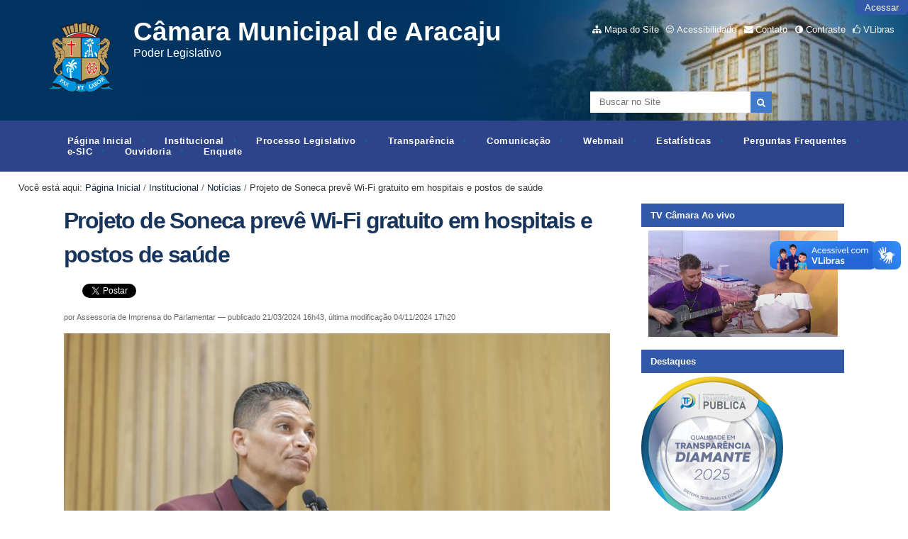

--- FILE ---
content_type: text/html;charset=utf-8
request_url: https://www.aracaju.se.leg.br/institucional/noticias/projeto-de-soneca-preve-wi-fi-gratuito-em-hospitais-e-postos-de-saude
body_size: 21688
content:
<!DOCTYPE html>
<html lang="pt-br">

<head>
    <meta http-equiv="Content-Type" content="text/html; charset=utf-8">

    
        <base href="https://www.aracaju.se.leg.br/institucional/noticias/projeto-de-soneca-preve-wi-fi-gratuito-em-hospitais-e-postos-de-saude"><!--[if lt IE 7]></base><![endif]-->
    

    
        <meta property="og:title" content="Projeto de Soneca prevê Wi-Fi gratuito em hospitais e postos de saúde ">
<meta property="og:description" content="">
<meta property="og:type" content="article">
<meta property="og:url" content="https://www.aracaju.se.leg.br/institucional/noticias/projeto-de-soneca-preve-wi-fi-gratuito-em-hospitais-e-postos-de-saude">
<meta property="og:image" content="https://www.aracaju.se.leg.br/institucional/noticias/projeto-de-soneca-preve-wi-fi-gratuito-em-hospitais-e-postos-de-saude/@@images/fb9cd267-c2c2-489c-bf96-f234f7f0f8c6.jpeg">

  <meta property="og:image:height" content="511">
  <meta property="og:image:width" content="768">
  <meta property="og:image:type" content="image/jpeg">

<meta property="og:locale" content="pt_BR">
<meta property="og:site_name" content="Câmara Municipal de Aracaju">


  

  
  
  <script>
    (function() {
        var po = document.createElement('script');
        po.async = true;
        po.src = document.location.protocol + '//connect.facebook.net/pt_BR/all.js#xfbml=1';
        var head = document.getElementsByTagName('head')[0];
        head.appendChild(po);
    }());
    </script>




  

  <meta name="twitter:card" content="summary_large_image">
  <meta name="twitter:site" content="@None">
  






  
    <style type="text/css" media="screen">@import url(https://www.aracaju.se.leg.br/portal_css/Sunburst%20Theme/resourceportalmodelo.themestylescontraste-cachekey-41e40d4551ba7e6e9d9d35e79f194451.css);</style>
    <link rel="stylesheet" type="text/css" media="screen" href="https://www.aracaju.se.leg.br/portal_css/Sunburst%20Theme/resourceportalmodelo.themestylesreset-cachekey-92dfd72641978cdf64b943ddf80b8108.css">
    <link rel="stylesheet" type="text/css" href="https://www.aracaju.se.leg.br/portal_css/Sunburst%20Theme/base-cachekey-b826db90508f25d899ed04f8684c5b9b.css">
    <link rel="stylesheet" type="text/css" media="screen" href="https://www.aracaju.se.leg.br/portal_css/Sunburst%20Theme/resourceplone.app.jquerytools.dateinput-cachekey-e5cc87caa44f80a762a0c79d32b55bd3.css">
        <!--[if lt IE 8]>    
    
    <link rel="stylesheet" type="text/css" media="screen" href="https://www.aracaju.se.leg.br/portal_css/Sunburst%20Theme/IEFixes-cachekey-46cd7bfdafce6a4174111251e2446baf.css" />
        <![endif]-->
    
    <link rel="stylesheet" type="text/css" media="screen" href="https://www.aracaju.se.leg.br/portal_css/Sunburst%20Theme/resourcecollective.covercontentchooser-cachekey-6d4178095af6fe0ee9e8be7586f4d217.css">
    <style type="text/css" media="screen">@import url(https://www.aracaju.se.leg.br/portal_css/Sunburst%20Theme/resourcecollective.flowplayer.cssflowplayer-cachekey-d12ce9baf5f23c98938aad9d506d4803.css);</style>
    <style type="text/css" media="screen">@import url(https://www.aracaju.se.leg.br/portal_css/Sunburst%20Theme/resourcecollective.pollscsscollective.polls-cachekey-6834e229f6990b115890d639be2bbec6.css);</style>
    <link rel="stylesheet" type="text/css" media="screen" href="https://www.aracaju.se.leg.br/portal_css/Sunburst%20Theme/resourceportalmodelo.themestylestemabase-cachekey-62bed711d56c28e4a4f363093b7929e5.css">
    <style type="text/css" media="all">@import url(https://www.aracaju.se.leg.br/portal_css/Sunburst%20Theme/solgema_contextualcontentmenu-cachekey-c4962f2a3a91fcb71a1286e3c2e020c7.css);</style>
    <link rel="stylesheet" type="text/css" media="all" href="https://www.aracaju.se.leg.br/portal_css/Sunburst%20Theme/ploneCustom-cachekey-ab01b729afa068f0c882e050caf374e9.css">
    <link rel="stylesheet" type="text/css" media="screen" href="//netdna.bootstrapcdn.com/font-awesome/3.2.1/css/font-awesome.min.css">
    <link rel="stylesheet" type="text/css" media="all" href="https://www.aracaju.se.leg.br/portal_css/Sunburst%20Theme/resourceplone.formwidget.recurrencejquery.recurrenceinput-cachekey-f38d66c85b043ace526e78e205e5790b.css">
    <style type="text/css" media="screen">@import url(https://www.aracaju.se.leg.br/portal_css/Sunburst%20Theme/easynewsletter-cachekey-d0ec258e688e89b9e09da8add2d6bab2.css);</style>
    <link rel="stylesheet" type="text/css" href="https://www.aracaju.se.leg.br/portal_css/Sunburst%20Theme/embedder-cachekey-f1e49244e36eac8db7ae21cdda57b5b7.css">
    <style type="text/css" media="screen">@import url(https://www.aracaju.se.leg.br/portal_css/Sunburst%20Theme/resourcecollective.js.colorpicker-cachekey-9c7334cd38209a0d70e68c2481386a34.css);</style>
    <link rel="stylesheet" type="text/css" media="screen" href="https://www.aracaju.se.leg.br/portal_css/Sunburst%20Theme/resourceplone.formwidget.datetimestyles-cachekey-637dfb3f7afd829554f28d5762b61a14.css">
    <style type="text/css" media="screen">@import url(https://www.aracaju.se.leg.br/portal_css/Sunburst%20Theme/resourceplone.formwidget.contenttreecontenttree-cachekey-782fc45372f142ec08d4698677531200.css);</style>
    <link rel="stylesheet" type="text/css" media="screen" href="https://www.aracaju.se.leg.br/portal_css/Sunburst%20Theme/resourceplone.app.eventevent-cachekey-0ac7ae0efff74d06b992c19a26be1da2.css">
    <style type="text/css" media="screen">@import url(https://www.aracaju.se.leg.br/portal_css/Sunburst%20Theme/resourceplonetruegallery-portlet-cachekey-a164f274d3b91290b5d0e96523daed89.css);</style>
    <link rel="stylesheet" type="text/css" media="screen" href="https://www.aracaju.se.leg.br/portal_css/Sunburst%20Theme/resourcesl_stylesheetssocial_like-cachekey-3786cb98583664e543d81c49fd0850a9.css">

  
  
    <script type="text/javascript" src="https://www.aracaju.se.leg.br/portal_javascripts/Sunburst%20Theme/resourceplone.app.jquery-cachekey-9e014c51ce40177255d92f44783a33c0.js"></script>
    <script type="text/javascript" src="https://www.aracaju.se.leg.br/portal_javascripts/Sunburst%20Theme/resourcecollective.galleria-cachekey-ee4c986fb0e34305347ad472d98dc045.js"></script>
    <script type="text/javascript" src="https://www.aracaju.se.leg.br/portal_javascripts/Sunburst%20Theme/resourcecollective.js.bootstrapjsbootstrap.min-cachekey-f5b2491ba1d1bbe9f9e1c14411eb10dd.js"></script>
    <script type="text/javascript" src="https://www.aracaju.se.leg.br/portal_javascripts/Sunburst%20Theme/resourcecollective.flowplayerflowplayer.min-cachekey-0919172b93c930dd794e5307fff8656c.js"></script>
       <!--[if lte IE 8]>
     
    <script type="text/javascript" src="https://www.aracaju.se.leg.br/portal_javascripts/Sunburst%20Theme/resourcecollective.pollsjsexcanvas.min-cachekey-489854d023036469ddc8c8a0141edc3b.js"></script>
       <![endif]-->
     
    <script type="text/javascript" src="https://www.aracaju.se.leg.br/portal_javascripts/Sunburst%20Theme/resourcecollective.pollsjspolls-cachekey-b99b603df20a020f5a664bd48d5c93bb.js"></script>
    <script type="text/javascript" src="https://www.aracaju.se.leg.br/portal_javascripts/Sunburst%20Theme/resourcecollective.z3cform.datagridfielddatagridfield-cachekey-e0fe547f140da6cc4e58ed1326029507.js"></script>
    <script type="text/javascript" src="https://www.aracaju.se.leg.br/portal_javascripts/Sunburst%20Theme/resourcesc.embeddervideo-jsvideo-cachekey-7976edb219bdfb94f03ed7585ca076a5.js"></script>
    <script type="text/javascript" src="https://www.aracaju.se.leg.br/portal_javascripts/Sunburst%20Theme/resourcecollective.js.colorpicker.jseye-cachekey-1bb974aeb46c1add91db9c67a2d6a279.js"></script>
    <script type="text/javascript" src="https://www.aracaju.se.leg.br/portal_javascripts/Sunburst%20Theme/resourcecollective.oembed-cachekey-175ae61eaed9ffcd7b23da418f10699f.js"></script>
    <script type="text/javascript" src="https://cdnjs.cloudflare.com/ajax/libs/html5shiv/3.7.3/html5shiv.min.js"></script>
    <script type="text/javascript" src="https://www.aracaju.se.leg.br/portal_javascripts/Sunburst%20Theme/resourcedropdown-menu-cachekey-3625f032430f13114d8530a4148c0d36.js"></script>


<title>Projeto de Soneca prevê Wi-Fi gratuito em hospitais e postos de saúde  — Câmara Municipal de Aracaju</title>
        
    <link rel="author" href="https://www.aracaju.se.leg.br/author/Assessoria%20de%20Imprensa%20do%20Parlamentar" title="Informações do Autor">


    <link rel="canonical" href="https://www.aracaju.se.leg.br/institucional/noticias/projeto-de-soneca-preve-wi-fi-gratuito-em-hospitais-e-postos-de-saude">
<link rel="alternate" type="application/json+oembed" href="https://www.aracaju.se.leg.br/@@oembed?url=https%3A%2F%2Fwww.aracaju.se.leg.br%2Finstitucional%2Fnoticias%2Fprojeto-de-soneca-preve-wi-fi-gratuito-em-hospitais-e-postos-de-saude&amp;format=json" title="Projeto de Soneca prevê Wi-Fi gratuito em hospitais e postos de saúde  oEmbed Profile">
<link rel="alternate" type="text/xml+oembed" href="https://www.aracaju.se.leg.br/@@oembed?url=https%3A%2F%2Fwww.aracaju.se.leg.br%2Finstitucional%2Fnoticias%2Fprojeto-de-soneca-preve-wi-fi-gratuito-em-hospitais-e-postos-de-saude&amp;format=xml" title="Projeto de Soneca prevê Wi-Fi gratuito em hospitais e postos de saúde  oEmbed Profile">


    
    



<script type="text/javascript">var jqueryOmebedSettings = {embedMethod: "replace",defaultOEmbedProvider: "plone",activate_jqueryoembed_integration: true};</script>
<script type="text/javascript">
$(document).ready(function() {
    // can use links inside div.oembed too since "a" don't work for tinymce styles
    $("a.oembed,.oembed a").oembed(null, jqueryOmebedSettings);
});
</script>

<script type="text/javascript">
        jQuery(function($){
            if (typeof($.datepicker) != "undefined"){
              $.datepicker.setDefaults(
                jQuery.extend($.datepicker.regional['pt-BR'],
                {dateFormat: 'dd/mm/yy'}));
            }
        });
        </script>


    <link rel="previous" href="https://www.aracaju.se.leg.br/institucional/noticias/vereador-pastor-diego-apresenta-pacote-de-projetos-voltados-ao-bem-estar-da-populacao" title="Go to previous item">

    <link rel="next" href="https://www.aracaju.se.leg.br/institucional/noticias/vice-governador-do-estado-zezinho-sobral-e-a-segunda-dama-sao-homenageados-por-indicacao-do-vereador-miltinho-dantas" title="Go to next item">





    <link rel="search" href="https://www.aracaju.se.leg.br/@@search" title="Buscar neste site">



        
        
        
        
        

        
        <meta name="generator" content="Plone - http://plone.org">
    

<meta charset="utf-8">
<meta name="portal-modelo" content="Versão 3.0">


<!--[if lt IE 9 teste 10]>
      <script src="https://oss.maxcdn.com/html5shiv/3.7.3/html5shiv.min.js"></script>
    <![endif]-->
<link href="//netdna.bootstrapcdn.com/font-awesome/3.2.1/css/font-awesome.min.css" rel="stylesheet">
<link type="text/css" rel="stylesheet" href="/++theme++Azul/css/style.css">
<link media="all" href="/++theme++Azul/galleria-theme/galleria.tema-pm3.css" type="text/css" rel="stylesheet">
<script src="/++theme++Azul/javascript/function.js" type="text/javascript"></script>
<meta content="width=device-width, initial-scale=1.0" name="viewport">
<link rel="icon" type="image/png" href="/++theme++Azul/img/favicon.ico">

<script type="application/ld+json">
{
  "@context": "https://schema.org",
  "@type": "WebPage",
  "name": "Portal Modelo C&#227;mara Municipal de Aracaju",
  "description": "Portal Modelo para gest&#227;o p&#250;blica",
  "author": {
    "@type": "GovernmentOrganization",
    "name": "C&#226;mara Municipal de Aracaju",
    "url": "https://www.aracaju.se.leg.br/"
  }
}
</script>

</head>

<body dir="ltr" class="template-newsitem_view portaltype-news-item site-portal section-institucional subsection-noticias subsection-noticias-projeto-de-soneca-preve-wi-fi-gratuito-em-hospitais-e-postos-de-saude userrole-anonymous"><!-- Accessibility --><p class="hiddenStructure">
  <a accesskey="2" href="https://www.aracaju.se.leg.br/institucional/noticias/projeto-de-soneca-preve-wi-fi-gratuito-em-hospitais-e-postos-de-saude#content">Ir para o conteúdo.</a> |

  <a accesskey="6" href="https://www.aracaju.se.leg.br/institucional/noticias/projeto-de-soneca-preve-wi-fi-gratuito-em-hospitais-e-postos-de-saude#portal-globalnav">Ir para a navegação</a>
</p><p class="hiddenStructure">Ferramentas Pessoais</p><div id="wrapper">

    <!-- Header -->
        <header role="banner" style="background-image: url(https://www.aracaju.se.leg.br/background.png)">
            <div id="header-banner">
                <a href="https://www.aracaju.se.leg.br" title="Câmara Municipal de Aracaju" id="portal-logo" class="has-title">
    <img src="https://www.aracaju.se.leg.br/logo.png" alt="Câmara Municipal de Aracaju" title="Câmara Municipal de Aracaju" height="122" width="100">


<div id="titleHeader">
    <div id="siteTitle">Câmara Municipal de Aracaju</div>
    <div id="siteDescription">Poder Legislativo </div>
</div>

</a>

                <!-- User -->
                <ul class="actionMenu deactivated" id="portal-personaltools">
  <li id="anon-personalbar">
    
        <a href="https://www.aracaju.se.leg.br/login" id="personaltools-login">Acessar</a>
    
  </li>
</ul>

                <ul id="portal-siteactions">

    <li id="siteaction-sitemap"><a href="https://www.aracaju.se.leg.br/sitemap" accesskey="3" title="Mapa do Site">Mapa do Site</a></li>
    <li id="siteaction-accessibility"><a href="https://www.aracaju.se.leg.br/accessibility-info" accesskey="0" title="Acessibilidade">Acessibilidade</a></li>
    <li id="siteaction-contact"><a href="https://www.aracaju.se.leg.br/contact-info" accesskey="9" title="Contato">Contato</a></li>
    <li id="siteaction-contraste"><a href="#" accesskey="" title="Contraste">Contraste</a></li>
    <li id="siteaction-vlibras"><a href="http://www.vlibras.gov.br/" accesskey="" title="VLibras">VLibras</a></li>
</ul>

                <div id="portal-searchbox">

    <form id="searchGadget_form" action="https://www.aracaju.se.leg.br/@@search">

        <div class="LSBox">
        <label class="hiddenStructure" for="searchGadget">Busca</label>

        <input name="SearchableText" type="text" size="18" title="Buscar no Site" placeholder="Buscar no Site" accesskey="4" class="searchField" id="searchGadget">

        <input class="searchButton" type="submit" value="" alt="Buscar">

        

        <div class="LSResult" id="LSResult"><div class="LSShadow" id="LSShadow"></div></div>
        </div>
    </form>

    <div id="portal-advanced-search" class="hiddenStructure">
        <a href="https://www.aracaju.se.leg.br/@@search" accesskey="5">Busca Avançada…</a>
    </div>

</div>

        <!-- Main Menu -->


                <nav id="main-navigation" role="navigation">
                    <ul><li id="portaltab-index_html" class="plain"><a href="https://www.aracaju.se.leg.br" class="plain" title="">Página Inicial</a></li><li id="portaltab-institucional" class="selected"><a href="https://www.aracaju.se.leg.br/institucional" class="plain" title="">Institucional</a>
                <ul class="submenu">
                    <li>

    

        <a href="https://www.aracaju.se.leg.br/institucional/historia" class="state-published hasDropDown" title="Textos sobre a história da Casa Legislativa, desde sua criação, bem como, fotos, vídeos, áudios, entre outros.">
            
            História
        </a>

        <ul class="submenu navTree navTreeLevel1">
            



<li>

    

        <a href="https://www.aracaju.se.leg.br/institucional/historia/galeria-de-ex-vereadores" class="state-published hasDropDown" title="">
            
            Galeria de Ex-Vereadores
        </a>

        <ul class="submenu navTree navTreeLevel2">
            



<li>

    

        <a href="https://www.aracaju.se.leg.br/institucional/historia/galeria-de-ex-vereadores/fotos" class="state-published" title="">
            
            Fotos
        </a>

        
    
</li>




        </ul>
    
</li>




        </ul>
    
</li>


<li>

    

        <a href="https://www.aracaju.se.leg.br/institucional/estrutura" class="state-published hasDropDown" title="Informações sobre a estrutura organizacional da Casa Legislativa, tais como, organograma, setores, chefias e responsáveis com fotos e seus respectivos contatos.">
            
            Estrutura Organizacional
        </a>

        <ul class="submenu navTree navTreeLevel1">
            



<li>

    

        <a href="https://www.aracaju.se.leg.br/institucional/estrutura/novo-organograma" class="state-published" title="Novo organograma da Câmara Municipal de Aracaju e seus anexos. ">
            
            Estrutura Organizacional
        </a>

        
    
</li>


<li>

    

        <a href="https://www.aracaju.se.leg.br/institucional/estrutura/controle-interno" class="state-published" title="">
            
            Controle Interno
        </a>

        
    
</li>


<li>

    

        <a href="https://www.aracaju.se.leg.br/institucional/estrutura/cerimonial" class="state-published" title="">
            
            Cerimonial
        </a>

        
    
</li>


<li>

    

        <a href="https://www.aracaju.se.leg.br/institucional/estrutura/comunicacao" class="state-published" title="">
            
            Comunicação
        </a>

        
    
</li>


<li>

    

        <a href="https://www.aracaju.se.leg.br/institucional/estrutura/financeiro" class="state-published" title="">
            
            Financeiro
        </a>

        
    
</li>


<li>

    

        <a href="https://www.aracaju.se.leg.br/institucional/estrutura/tecnologia" class="state-published" title="">
            
            Tecnologia da Informação
        </a>

        
    
</li>


<li>

    

        <a href="https://www.aracaju.se.leg.br/institucional/estrutura/gabinete" class="state-published" title="">
            
            Gabinete da Presidência
        </a>

        
    
</li>


<li>

    

        <a href="https://www.aracaju.se.leg.br/institucional/estrutura/procurador" class="state-published" title="">
            
            Procuradoria Jurídica
        </a>

        
    
</li>


<li>

    

        <a href="https://www.aracaju.se.leg.br/institucional/estrutura/ouvidoria" class="state-published" title="">
            
            Ouvidoria
        </a>

        
    
</li>


<li>

    

        <a href="https://www.aracaju.se.leg.br/institucional/estrutura/assessor-geral" class="state-published" title="">
            
            Assessor Geral
        </a>

        
    
</li>


<li>

    

        <a href="https://www.aracaju.se.leg.br/institucional/estrutura/assessoria-juridica" class="state-published" title="">
            
            Assessoria Jurídica
        </a>

        
    
</li>


<li>

    

        <a href="https://www.aracaju.se.leg.br/institucional/estrutura/diretoria" class="state-published" title="">
            
            Diretoria
        </a>

        
    
</li>


<li>

    

        <a href="https://www.aracaju.se.leg.br/institucional/estrutura/assessor-legislativo" class="state-published" title="">
            
            Assessor Legislativo
        </a>

        
    
</li>


<li>

    

        <a href="https://www.aracaju.se.leg.br/institucional/estrutura/diretoria-educacional" class="state-published" title="">
            
            Diretoria Educacional
        </a>

        
    
</li>




        </ul>
    
</li>


<li>

    

        <a href="https://www.aracaju.se.leg.br/institucional/legislativo" class="state-published hasDropDown" title="">
            
            Escola do Legislativo
        </a>

        <ul class="submenu navTree navTreeLevel1">
            



<li>

    

        <a href="https://www.aracaju.se.leg.br/institucional/legislativo/escola" class="state-published" title="">
            
            Escola do Legislativo Neuzice Barreto
        </a>

        
    
</li>


<li>

    

        <a href="https://www.aracaju.se.leg.br/institucional/legislativo/teletrabalho" class="state-published hasDropDown" title="">
            
            Teletrabalho
        </a>

        <ul class="submenu navTree navTreeLevel2">
            



<li>

    

        <a href="https://www.aracaju.se.leg.br/institucional/legislativo/teletrabalho/2019" class="state-published" title="">
            
            2018
        </a>

        
    
</li>


<li>

    

        <a href="https://www.aracaju.se.leg.br/institucional/legislativo/teletrabalho/2018" class="state-published" title="">
            
            2019
        </a>

        
    
</li>




        </ul>
    
</li>


<li>

    

        <a href="https://www.aracaju.se.leg.br/institucional/legislativo/noticias-escola-legislativo" class="state-published" title="">
            
            Notícias Escola Legislativo
        </a>

        
    
</li>


<li>

    

        <a href="https://www.aracaju.se.leg.br/institucional/legislativo/escola-do-legislativo" class="state-published" title="">
            
            Escola do Legislativo
        </a>

        
    
</li>




        </ul>
    
</li>


<li>

    

        <a href="https://www.aracaju.se.leg.br/institucional/noticias" class="state-published hasDropDown" title="Banco de notícias desta Casa Legislativa.">
            
            Notícias
        </a>

        <ul class="submenu navTree navTreeLevel1">
            



<li>

    

        <a href="https://www.aracaju.se.leg.br/institucional/noticias/noticias" class="state-published" title="">
            
            Notícias 
        </a>

        
    
</li>


<li>

    

        <a href="https://www.aracaju.se.leg.br/institucional/noticias/noticia" class="state-published" title="">
            
            Noticias
        </a>

        
    
</li>




        </ul>
    
</li>


<li>

    

        <a href="https://www.aracaju.se.leg.br/institucional/eventos" class="state-published hasDropDown" title="Audiências Públicas, Sessões Especiais, Sessões Solenes, Tribuna Livre.">
            
            Agenda do Plenário
        </a>

        <ul class="submenu navTree navTreeLevel1">
            



<li>

    

        <a href="https://www.aracaju.se.leg.br/institucional/eventos/inscricoes-1" class="state-published" title="">
            
            Inscrições
        </a>

        
    
</li>


<li>

    

        <a href="https://www.aracaju.se.leg.br/institucional/eventos/eventos-escola" class="state-published hasDropDown" title="">
            
            A Política e o Estado Ideal-Uma concepção de Platão sobre a Coisa Pública
        </a>

        <ul class="submenu navTree navTreeLevel2">
            



<li>

    

        <a href="https://www.aracaju.se.leg.br/institucional/eventos/eventos-escola/servidor-da-camara-municipal-de-aracaju" class="state-missing-value" title="">
            
            Servidor da Câmara Municipal de Aracaju?
        </a>

        
    
</li>




        </ul>
    
</li>




        </ul>
    
</li>


<li>

    

        <a href="https://www.aracaju.se.leg.br/institucional/concursos" class="state-published hasDropDown" title="">
            
            Concursos
        </a>

        <ul class="submenu navTree navTreeLevel1">
            



<li>

    

        <a href="https://www.aracaju.se.leg.br/transparencia/gestao-de-pessoas/concurso-publico" class="state-published" title="">
            
            Concurso Público
        </a>

        
    
</li>


<li>

    

        <a href="https://www.aracaju.se.leg.br/institucional/concursos/concurso-publico" class="state-published" title="">
            
            Concurso Público
        </a>

        
    
</li>


<li>

    

        <a href="https://www.aracaju.se.leg.br/institucional/concursos/concurso-de-poesia" class="state-published hasDropDown" title="">
            
            Concurso de Poesia
        </a>

        <ul class="submenu navTree navTreeLevel2">
            



<li>

    

        <a href="https://www.aracaju.se.leg.br/institucional/concursos/concurso-de-poesia/edicao-2023" class="state-published" title="">
            
            Edição 2024
        </a>

        
    
</li>


<li>

    

        <a href="https://www.aracaju.se.leg.br/institucional/concursos/concurso-de-poesia/edicao-2025" class="state-published" title="">
            
            Edição 2025
        </a>

        
    
</li>




        </ul>
    
</li>




        </ul>
    
</li>


<li>

    

        <a href="https://www.aracaju.se.leg.br/institucional/legislacao" class="state-published hasDropDown" title="">
            
            Legislação
        </a>

        <ul class="submenu navTree navTreeLevel1">
            



<li>

    

        <a href="https://www.aracaju.se.leg.br/institucional/legislacao/legislacao-da-camara" class="state-published" title="">
            
            Legislação da Câmara
        </a>

        
    
</li>




        </ul>
    
</li>


<li>

    

        <a href="https://www.aracaju.se.leg.br/institucional/procuradoria-da-mulher" class="state-published hasDropDown" title="">
            
            Procuradoria da Mulher
        </a>

        <ul class="submenu navTree navTreeLevel1">
            



<li>

    

        <a href="https://www.aracaju.se.leg.br/institucional/procuradoria-da-mulher/perguntas" class="state-published" title="">
            
            Perguntas Frequentes
        </a>

        
    
</li>


<li>

    

        <a href="https://www.aracaju.se.leg.br/institucional/procuradoria-da-mulher/noticias" class="state-published hasDropDown" title="">
            
            Notícias Procuradoria da Mulher
        </a>

        <ul class="submenu navTree navTreeLevel2">
            



<li>

    

        <a href="https://www.aracaju.se.leg.br/institucional/procuradoria-da-mulher/noticias/noticias-mulher" class="state-published" title="">
            
            Notícias Mulher
        </a>

        
    
</li>




        </ul>
    
</li>


<li>

    

        <a href="https://www.aracaju.se.leg.br/institucional/procuradoria-da-mulher/legislacao" class="state-published" title="">
            
            Legislação
        </a>

        
    
</li>




        </ul>
    
</li>


<li>

    

        <a href="https://www.aracaju.se.leg.br/institucional/sustentabilidade" class="state-published hasDropDown" title="">
            
            Sustentabilidade
        </a>

        <ul class="submenu navTree navTreeLevel1">
            



<li>

    

        <a href="https://www.aracaju.se.leg.br/institucional/sustentabilidade/noticias-sustentabilidade" class="state-published hasDropDown" title="">
            
            Notícias sustentabilidade
        </a>

        <ul class="submenu navTree navTreeLevel2">
            



<li>

    

        <a href="https://www.aracaju.se.leg.br/institucional/sustentabilidade/noticias-sustentabilidade/noticias-sustentabilidade" class="state-published" title="">
            
            Notícias Sustentabilidade
        </a>

        
    
</li>




        </ul>
    
</li>




        </ul>
    
</li>


<li>

    

        <a href="https://www.aracaju.se.leg.br/institucional/ppa" class="state-published hasDropDown" title="">
            
            PPA
        </a>

        <ul class="submenu navTree navTreeLevel1">
            



<li>

    

        <a href="https://www.aracaju.se.leg.br/institucional/ppa/noticias-ppa-1" class="state-published hasDropDown" title="">
            
            Notícias PPA
        </a>

        <ul class="submenu navTree navTreeLevel2">
            



<li>

    

        <a href="https://www.aracaju.se.leg.br/institucional/ppa/noticias-ppa-1/colecao-ppa02" class="state-published" title="">
            
            Coleção PPA
        </a>

        
    
</li>




        </ul>
    
</li>




        </ul>
    
</li>
                </ul>
            </li><li id="portaltab-processo-legislativo" class="plain"><a href="https://www.aracaju.se.leg.br/processo-legislativo" class="plain" title="Seção que contém as informações relacionadas à atividade legislativa, parlamentares, legislatura atual e anteriores.">Processo Legislativo</a>
                <ul class="submenu">
                    <li>

    

        <a href="https://www.aracaju.se.leg.br/processo-legislativo/parlamentares-da-44a-legislatura-1o-bienio-2025-2026" class="state-published" title="">
            
            Vereadores
        </a>

        
    
</li>


<li>

    

        <a href="https://www.aracaju.se.leg.br/processo-legislativo/mesa" class="state-published" title="Membros da mesa diretora desta Casa Legislativa, relacionados por cada sessão legislativa.">
            
            Mesa Diretora
        </a>

        
    
</li>


<li>

    

        <a href="https://www.aracaju.se.leg.br/processo-legislativo/legislatura" class="state-published" title="">
            
            Legislatura
        </a>

        
    
</li>


<li>

    

        <a href="https://www.aracaju.se.leg.br/processo-legislativo/atas-das-sessoes" class="state-published hasDropDown" title="As Atas do Processo Legislativo são registros oficiais das discussões e decisões ocorridas durante as sessões da Câmara Municipal. Elas contêm informações sobre os projetos de lei, moções, requerimentos e demais assuntos tratados pelos parlamentares. As Atas são documentos essenciais para a transparência e a prestação de contas, permitindo que a população acompanhe as atividades legislativas e compreenda as deliberações tomadas pelos vereadores.">
            
            Atas das Sessões
        </a>

        <ul class="submenu navTree navTreeLevel1">
            



<li>

    

        <a href="https://www.aracaju.se.leg.br/processo-legislativo/atas-das-sessoes/filtro-de-pesquisa" class="state-published" title="">
            
            Filtro de Pesquisa
        </a>

        
    
</li>


<li>

    

        <a href="https://www.aracaju.se.leg.br/processo-legislativo/atas-das-sessoes/2025" class="state-published hasDropDown" title="Atas lidas e aprovadas em plenário relativas ao ano de dois mil e vinte e cinco.">
            
            2025
        </a>

        <ul class="submenu navTree navTreeLevel2">
            



<li>

    

        <a href="https://www.aracaju.se.leg.br/processo-legislativo/atas-das-sessoes/2025/comissoes-parlamentares-de-inquerito" class="state-published" title="">
            
            Comissões Parlamentares de Inquérito
        </a>

        
    
</li>


<li>

    

        <a href="https://www.aracaju.se.leg.br/processo-legislativo/atas-das-sessoes/2025/sessoes-extraordinarias" class="state-published" title="">
            
            Sessões Extraordinárias
        </a>

        
    
</li>


<li>

    

        <a href="https://www.aracaju.se.leg.br/processo-legislativo/atas-das-sessoes/2025/janeiro" class="state-published" title="">
            
            Janeiro
        </a>

        
    
</li>


<li>

    

        <a href="https://www.aracaju.se.leg.br/processo-legislativo/atas-das-sessoes/2025/fevereiro" class="state-published" title="">
            
            Fevereiro
        </a>

        
    
</li>


<li>

    

        <a href="https://www.aracaju.se.leg.br/processo-legislativo/atas-das-sessoes/2025/marco" class="state-published" title="">
            
            Março
        </a>

        
    
</li>


<li>

    

        <a href="https://www.aracaju.se.leg.br/processo-legislativo/atas-das-sessoes/2025/abril" class="state-published" title="">
            
            Abril
        </a>

        
    
</li>


<li>

    

        <a href="https://www.aracaju.se.leg.br/processo-legislativo/atas-das-sessoes/2025/maio" class="state-published" title="">
            
            Maio
        </a>

        
    
</li>


<li>

    

        <a href="https://www.aracaju.se.leg.br/processo-legislativo/atas-das-sessoes/2025/junho" class="state-published" title="">
            
            Junho
        </a>

        
    
</li>


<li>

    

        <a href="https://www.aracaju.se.leg.br/processo-legislativo/atas-das-sessoes/2025/julho" class="state-published" title="">
            
            Julho
        </a>

        
    
</li>


<li>

    

        <a href="https://www.aracaju.se.leg.br/processo-legislativo/atas-das-sessoes/2025/agosto" class="state-published" title="">
            
            Agosto
        </a>

        
    
</li>


<li>

    

        <a href="https://www.aracaju.se.leg.br/processo-legislativo/atas-das-sessoes/2025/setembro" class="state-published" title="">
            
            Setembro
        </a>

        
    
</li>


<li>

    

        <a href="https://www.aracaju.se.leg.br/processo-legislativo/atas-das-sessoes/2025/outubro" class="state-published" title="">
            
            Outubro
        </a>

        
    
</li>


<li>

    

        <a href="https://www.aracaju.se.leg.br/processo-legislativo/atas-das-sessoes/2025/novembro" class="state-published" title="">
            
            Novembro
        </a>

        
    
</li>




        </ul>
    
</li>


<li>

    

        <a href="https://www.aracaju.se.leg.br/processo-legislativo/atas-das-sessoes/2024" class="state-published hasDropDown" title="Atas lidas e aprovadas em plenário relativas ao ano de dois mil e vinte e quatro.">
            
            2024
        </a>

        <ul class="submenu navTree navTreeLevel2">
            



<li>

    

        <a href="https://www.aracaju.se.leg.br/processo-legislativo/atas-das-sessoes/2024/sessoes-extraordinarias" class="state-published" title="">
            
            Sessões Extraordinárias
        </a>

        
    
</li>


<li>

    

        <a href="https://www.aracaju.se.leg.br/processo-legislativo/atas-das-sessoes/2024/janeiro" class="state-published" title="">
            
            Janeiro
        </a>

        
    
</li>


<li>

    

        <a href="https://www.aracaju.se.leg.br/processo-legislativo/atas-das-sessoes/2024/fevereiro" class="state-published" title="">
            
            Fevereiro
        </a>

        
    
</li>


<li>

    

        <a href="https://www.aracaju.se.leg.br/processo-legislativo/atas-das-sessoes/2024/marco" class="state-published" title="">
            
            Março
        </a>

        
    
</li>


<li>

    

        <a href="https://www.aracaju.se.leg.br/processo-legislativo/atas-das-sessoes/2024/abril" class="state-published" title="">
            
            Abril
        </a>

        
    
</li>


<li>

    

        <a href="https://www.aracaju.se.leg.br/processo-legislativo/atas-das-sessoes/2024/maio" class="state-published" title="">
            
            Maio
        </a>

        
    
</li>


<li>

    

        <a href="https://www.aracaju.se.leg.br/processo-legislativo/atas-das-sessoes/2024/junho" class="state-published" title="">
            
            Junho
        </a>

        
    
</li>


<li>

    

        <a href="https://www.aracaju.se.leg.br/processo-legislativo/atas-das-sessoes/2024/julho" class="state-published" title="">
            
            Julho
        </a>

        
    
</li>


<li>

    

        <a href="https://www.aracaju.se.leg.br/processo-legislativo/atas-das-sessoes/2024/agosto" class="state-published" title="">
            
            Agosto
        </a>

        
    
</li>


<li>

    

        <a href="https://www.aracaju.se.leg.br/processo-legislativo/atas-das-sessoes/2024/setembro" class="state-published" title="">
            
            Setembro
        </a>

        
    
</li>


<li>

    

        <a href="https://www.aracaju.se.leg.br/processo-legislativo/atas-das-sessoes/2024/outubro" class="state-published" title="">
            
            Outubro
        </a>

        
    
</li>


<li>

    

        <a href="https://www.aracaju.se.leg.br/processo-legislativo/atas-das-sessoes/2024/novembro" class="state-published" title="">
            
            Novembro
        </a>

        
    
</li>


<li>

    

        <a href="https://www.aracaju.se.leg.br/processo-legislativo/atas-das-sessoes/2024/dezembro" class="state-published" title="">
            
            Dezembro
        </a>

        
    
</li>




        </ul>
    
</li>


<li>

    

        <a href="https://www.aracaju.se.leg.br/processo-legislativo/atas-das-sessoes/2023" class="state-published hasDropDown" title="Atas lidas e aprovadas em plenário relativas ao ano de dois mil e vinte e três.">
            
            2023
        </a>

        <ul class="submenu navTree navTreeLevel2">
            



<li>

    

        <a href="https://www.aracaju.se.leg.br/processo-legislativo/atas-das-sessoes/2023/janeiro" class="state-published" title="">
            
            Janeiro
        </a>

        
    
</li>


<li>

    

        <a href="https://www.aracaju.se.leg.br/processo-legislativo/atas-das-sessoes/2023/fevereiro" class="state-published" title="">
            
            Fevereiro
        </a>

        
    
</li>


<li>

    

        <a href="https://www.aracaju.se.leg.br/processo-legislativo/atas-das-sessoes/2023/marco" class="state-published" title="">
            
            Março
        </a>

        
    
</li>


<li>

    

        <a href="https://www.aracaju.se.leg.br/processo-legislativo/atas-das-sessoes/2023/abril" class="state-published" title="">
            
            Abril
        </a>

        
    
</li>


<li>

    

        <a href="https://www.aracaju.se.leg.br/processo-legislativo/atas-das-sessoes/2023/maio" class="state-published" title="">
            
            Maio
        </a>

        
    
</li>


<li>

    

        <a href="https://www.aracaju.se.leg.br/processo-legislativo/atas-das-sessoes/2023/junho" class="state-published" title="">
            
            Junho
        </a>

        
    
</li>


<li>

    

        <a href="https://www.aracaju.se.leg.br/processo-legislativo/atas-das-sessoes/2023/julho" class="state-published" title="">
            
            Julho
        </a>

        
    
</li>


<li>

    

        <a href="https://www.aracaju.se.leg.br/processo-legislativo/atas-das-sessoes/2023/agosto" class="state-published" title="">
            
            Agosto
        </a>

        
    
</li>


<li>

    

        <a href="https://www.aracaju.se.leg.br/processo-legislativo/atas-das-sessoes/2023/setembro" class="state-published" title="">
            
            Setembro
        </a>

        
    
</li>


<li>

    

        <a href="https://www.aracaju.se.leg.br/processo-legislativo/atas-das-sessoes/2023/outubro" class="state-published" title="">
            
            Outubro
        </a>

        
    
</li>


<li>

    

        <a href="https://www.aracaju.se.leg.br/processo-legislativo/atas-das-sessoes/2023/novembro" class="state-published" title="">
            
            Novembro
        </a>

        
    
</li>


<li>

    

        <a href="https://www.aracaju.se.leg.br/processo-legislativo/atas-das-sessoes/2023/dezembro" class="state-published" title="">
            
            Dezembro
        </a>

        
    
</li>


<li>

    

        <a href="https://www.aracaju.se.leg.br/processo-legislativo/atas-das-sessoes/2023/sessoes-extraordinarias" class="state-published" title="">
            
            Sessões Extraordinárias
        </a>

        
    
</li>




        </ul>
    
</li>


<li>

    

        <a href="https://www.aracaju.se.leg.br/processo-legislativo/atas-das-sessoes/2022" class="state-published hasDropDown" title="Atas lidas e aprovadas em plenário relativas ao ano de dois mil e vinte e dois.">
            
            2022
        </a>

        <ul class="submenu navTree navTreeLevel2">
            



<li>

    

        <a href="https://www.aracaju.se.leg.br/processo-legislativo/atas-das-sessoes/2022/janeiro" class="state-published" title="">
            
            Janeiro
        </a>

        
    
</li>


<li>

    

        <a href="https://www.aracaju.se.leg.br/processo-legislativo/atas-das-sessoes/2022/fevereiro" class="state-published" title="">
            
            Fevereiro
        </a>

        
    
</li>


<li>

    

        <a href="https://www.aracaju.se.leg.br/processo-legislativo/atas-das-sessoes/2022/marco" class="state-published" title="">
            
            Março
        </a>

        
    
</li>


<li>

    

        <a href="https://www.aracaju.se.leg.br/processo-legislativo/atas-das-sessoes/2022/abril" class="state-published" title="">
            
            Abril
        </a>

        
    
</li>


<li>

    

        <a href="https://www.aracaju.se.leg.br/processo-legislativo/atas-das-sessoes/2022/maio" class="state-published" title="">
            
            Maio
        </a>

        
    
</li>


<li>

    

        <a href="https://www.aracaju.se.leg.br/processo-legislativo/atas-das-sessoes/2022/junho" class="state-published" title="">
            
            Junho
        </a>

        
    
</li>


<li>

    

        <a href="https://www.aracaju.se.leg.br/processo-legislativo/atas-das-sessoes/2022/julho" class="state-published" title="">
            
            Julho
        </a>

        
    
</li>


<li>

    

        <a href="https://www.aracaju.se.leg.br/processo-legislativo/atas-das-sessoes/2022/agosto" class="state-published" title="">
            
            Agosto
        </a>

        
    
</li>


<li>

    

        <a href="https://www.aracaju.se.leg.br/processo-legislativo/atas-das-sessoes/2022/setembro-1" class="state-published" title="">
            
            Setembro
        </a>

        
    
</li>


<li>

    

        <a href="https://www.aracaju.se.leg.br/processo-legislativo/atas-das-sessoes/2022/outubro" class="state-published" title="">
            
            Outubro
        </a>

        
    
</li>


<li>

    

        <a href="https://www.aracaju.se.leg.br/processo-legislativo/atas-das-sessoes/2022/novembro" class="state-published" title="">
            
            Novembro
        </a>

        
    
</li>


<li>

    

        <a href="https://www.aracaju.se.leg.br/processo-legislativo/atas-das-sessoes/2022/dezembro" class="state-published" title="">
            
            Dezembro
        </a>

        
    
</li>


<li>

    

        <a href="https://www.aracaju.se.leg.br/processo-legislativo/atas-das-sessoes/2022/sessoes-extraordinarias" class="state-published" title="">
            
            Sessões Extraordinárias
        </a>

        
    
</li>




        </ul>
    
</li>


<li>

    

        <a href="https://www.aracaju.se.leg.br/processo-legislativo/atas-das-sessoes/2021" class="state-published hasDropDown" title="Atas lidas e aprovadas em plenário relativas ao ano de dois mil e vinte e um.">
            
            2021
        </a>

        <ul class="submenu navTree navTreeLevel2">
            



<li>

    

        <a href="https://www.aracaju.se.leg.br/processo-legislativo/atas-das-sessoes/2021/fevereiro" class="state-published" title="">
            
            Fevereiro
        </a>

        
    
</li>


<li>

    

        <a href="https://www.aracaju.se.leg.br/processo-legislativo/atas-das-sessoes/2021/marco" class="state-published" title="">
            
            Março
        </a>

        
    
</li>


<li>

    

        <a href="https://www.aracaju.se.leg.br/processo-legislativo/atas-das-sessoes/2021/abril" class="state-published" title="">
            
            Abril
        </a>

        
    
</li>


<li>

    

        <a href="https://www.aracaju.se.leg.br/processo-legislativo/atas-das-sessoes/2021/maio" class="state-published" title="">
            
            Maio
        </a>

        
    
</li>


<li>

    

        <a href="https://www.aracaju.se.leg.br/processo-legislativo/atas-das-sessoes/2021/junho" class="state-published" title="">
            
            Junho
        </a>

        
    
</li>


<li>

    

        <a href="https://www.aracaju.se.leg.br/processo-legislativo/atas-das-sessoes/2021/julho" class="state-published" title="">
            
            Julho
        </a>

        
    
</li>


<li>

    

        <a href="https://www.aracaju.se.leg.br/processo-legislativo/atas-das-sessoes/2021/agosto" class="state-published" title="">
            
            Agosto
        </a>

        
    
</li>


<li>

    

        <a href="https://www.aracaju.se.leg.br/processo-legislativo/atas-das-sessoes/2021/setembro" class="state-published" title="">
            
            Setembro
        </a>

        
    
</li>


<li>

    

        <a href="https://www.aracaju.se.leg.br/processo-legislativo/atas-das-sessoes/2021/outubro" class="state-published" title="">
            
            Outubro
        </a>

        
    
</li>


<li>

    

        <a href="https://www.aracaju.se.leg.br/processo-legislativo/atas-das-sessoes/2021/novembro" class="state-published" title="">
            
            Novembro
        </a>

        
    
</li>


<li>

    

        <a href="https://www.aracaju.se.leg.br/processo-legislativo/atas-das-sessoes/2021/dezembro" class="state-published" title="">
            
            Dezembro
        </a>

        
    
</li>




        </ul>
    
</li>


<li>

    

        <a href="https://www.aracaju.se.leg.br/processo-legislativo/atas-das-sessoes/2020" class="state-published" title="Atas lidas e aprovadas em plenário relativas ao ano de dois mil e vinte.">
            
            2020
        </a>

        
    
</li>




        </ul>
    
</li>


<li>

    

        <a href="https://www.aracaju.se.leg.br/processo-legislativo/atos-administrativos" class="state-published hasDropDown" title="Publicação dos atos administrativos e outros documentos referentes à atividade administrativa da Casa Legislativa.">
            
            Atos Administrativos
        </a>

        <ul class="submenu navTree navTreeLevel1">
            



<li>

    

        <a href="https://www.aracaju.se.leg.br/processo-legislativo/atos-administrativos/atos-2025" class="state-published" title="">
            
            Atos 2025
        </a>

        
    
</li>


<li>

    

        <a href="https://www.aracaju.se.leg.br/processo-legislativo/atos-administrativos/2024" class="state-published" title="">
            
            Atos 2024
        </a>

        
    
</li>


<li>

    

        <a href="https://www.aracaju.se.leg.br/processo-legislativo/atos-administrativos/atos-2023" class="state-published" title="">
            
            Atos 2023
        </a>

        
    
</li>


<li>

    

        <a href="https://www.aracaju.se.leg.br/processo-legislativo/atos-administrativos/atos-2022" class="state-published" title="">
            
            Atos 2022
        </a>

        
    
</li>


<li>

    

        <a href="https://www.aracaju.se.leg.br/processo-legislativo/atos-administrativos/atos-2021" class="state-published" title="">
            
            Atos 2021
        </a>

        
    
</li>


<li>

    

        <a href="https://www.aracaju.se.leg.br/processo-legislativo/atos-administrativos/atos-2020" class="state-published" title="">
            
            Atos 2020
        </a>

        
    
</li>




        </ul>
    
</li>


<li>

    

        <a href="https://www.aracaju.se.leg.br/processo-legislativo/audiencias-publicas" class="state-published hasDropDown" title="">
            
            Audiências Publicas
        </a>

        <ul class="submenu navTree navTreeLevel1">
            



<li>

    

        <a href="https://www.aracaju.se.leg.br/processo-legislativo/audiencias-publicas/audiencias-publicas-2025" class="state-published" title="">
            
            Audiências Públicas 2025
        </a>

        
    
</li>


<li>

    

        <a href="https://www.aracaju.se.leg.br/processo-legislativo/audiencias-publicas/audiencia-publica-2024" class="state-published" title="">
            
            Audiências Públicas 2024
        </a>

        
    
</li>


<li>

    

        <a href="https://www.aracaju.se.leg.br/processo-legislativo/audiencias-publicas/audiencias-publicas-2023" class="state-published" title="">
            
            Audiências Públicas 2023
        </a>

        
    
</li>


<li>

    

        <a href="https://www.aracaju.se.leg.br/processo-legislativo/audiencias-publicas/audiencias-publicas-2022" class="state-published" title="">
            
            Audiências Públicas 2022
        </a>

        
    
</li>


<li>

    

        <a href="https://www.aracaju.se.leg.br/processo-legislativo/audiencias-publicas/audiencias-publicas-2021" class="state-published" title="">
            
            Audiências Públicas 2021
        </a>

        
    
</li>


<li>

    

        <a href="https://www.aracaju.se.leg.br/processo-legislativo/audiencias-publicas/audiencias-publicas-2020" class="state-published" title="">
            
            Audiências Públicas 2020
        </a>

        
    
</li>


<li>

    

        <a href="https://www.aracaju.se.leg.br/processo-legislativo/audiencias-publicas/2019" class="state-published" title="">
            
            Audiências Públicas 2019
        </a>

        
    
</li>




        </ul>
    
</li>


<li>

    

        <a href="https://www.aracaju.se.leg.br/processo-legislativo/comissoes" class="state-published hasDropDown" title="Relação de comissões (permantentes, especiais, etc) desta Casa Legislativa.">
            
            Comissões
        </a>

        <ul class="submenu navTree navTreeLevel1">
            



<li>

    

        <a href="https://www.aracaju.se.leg.br/processo-legislativo/comissoes/atas-da-comissao" class="state-published hasDropDown" title="">
            
            Educação, Cultura, Esportes, Lazer e Turismo
        </a>

        <ul class="submenu navTree navTreeLevel2">
            



<li>

    

        <a href="https://www.aracaju.se.leg.br/processo-legislativo/comissoes/atas-da-comissao/membros-da-comissao" class="state-published" title="">
            
            Membros
        </a>

        
    
</li>


<li>

    

        <a href="https://www.aracaju.se.leg.br/processo-legislativo/comissoes/atas-da-comissao/pautas" class="state-published" title="">
            
            Pautas
        </a>

        
    
</li>




        </ul>
    
</li>


<li>

    

        <a href="https://www.aracaju.se.leg.br/processo-legislativo/comissoes/processante-e-de-etica" class="state-published hasDropDown" title="">
            
            Processante e Ética
        </a>

        <ul class="submenu navTree navTreeLevel2">
            



<li>

    

        <a href="https://www.aracaju.se.leg.br/processo-legislativo/comissoes/processante-e-de-etica/membros" class="state-published" title="">
            
            Membros
        </a>

        
    
</li>


<li>

    

        <a href="https://www.aracaju.se.leg.br/processo-legislativo/comissoes/processante-e-de-etica/pautas" class="state-published" title="">
            
            Pautas
        </a>

        
    
</li>




        </ul>
    
</li>


<li>

    

        <a href="https://www.aracaju.se.leg.br/processo-legislativo/comissoes/financas-tomada-de-contas-e-orcamento" class="state-published hasDropDown" title="">
            
            Finanças, Tomada de Contas e Orçamento
        </a>

        <ul class="submenu navTree navTreeLevel2">
            



<li>

    

        <a href="https://www.aracaju.se.leg.br/processo-legislativo/comissoes/financas-tomada-de-contas-e-orcamento/membros" class="state-published" title="">
            
            Membros
        </a>

        
    
</li>


<li>

    

        <a href="https://www.aracaju.se.leg.br/processo-legislativo/comissoes/financas-tomada-de-contas-e-orcamento/Pautas" class="state-published" title="">
            
            Pautas
        </a>

        
    
</li>




        </ul>
    
</li>


<li>

    

        <a href="https://www.aracaju.se.leg.br/processo-legislativo/comissoes/constituicao-justica-e-redacao" class="state-published hasDropDown" title="">
            
            Constituição, Justiça e Redação
        </a>

        <ul class="submenu navTree navTreeLevel2">
            



<li>

    

        <a href="https://www.aracaju.se.leg.br/processo-legislativo/comissoes/constituicao-justica-e-redacao/membros" class="state-published" title="">
            
            Membros
        </a>

        
    
</li>


<li>

    

        <a href="https://www.aracaju.se.leg.br/processo-legislativo/comissoes/constituicao-justica-e-redacao/pautas" class="state-published" title="">
            
            Pautas
        </a>

        
    
</li>




        </ul>
    
</li>


<li>

    

        <a href="https://www.aracaju.se.leg.br/processo-legislativo/comissoes/obras-servicos-publicos-tecnologia-seguranca-administracao-transportes-e-comercio" class="state-published hasDropDown" title="">
            
            Obras, Serviços Públicos, Tecnologia, Segurança, Administração, Transportes e Comércio
        </a>

        <ul class="submenu navTree navTreeLevel2">
            



<li>

    

        <a href="https://www.aracaju.se.leg.br/processo-legislativo/comissoes/obras-servicos-publicos-tecnologia-seguranca-administracao-transportes-e-comercio/membros" class="state-published" title="">
            
            Membros
        </a>

        
    
</li>


<li>

    

        <a href="https://www.aracaju.se.leg.br/processo-legislativo/comissoes/obras-servicos-publicos-tecnologia-seguranca-administracao-transportes-e-comercio/pautas" class="state-published" title="">
            
            Pautas
        </a>

        
    
</li>




        </ul>
    
</li>


<li>

    

        <a href="https://www.aracaju.se.leg.br/processo-legislativo/comissoes/assistencia-social-direitos-humanos-defesa-do-consumidor-crianca-adolescente-e-da-mulher" class="state-published hasDropDown" title="">
            
            Assistência Social, Direitos Humanos, Defesa Do Consumidor, Criança, Adolescente e da Mulher
        </a>

        <ul class="submenu navTree navTreeLevel2">
            



<li>

    

        <a href="https://www.aracaju.se.leg.br/processo-legislativo/comissoes/assistencia-social-direitos-humanos-defesa-do-consumidor-crianca-adolescente-e-da-mulher/membros" class="state-published" title="">
            
            Membros
        </a>

        
    
</li>


<li>

    

        <a href="https://www.aracaju.se.leg.br/processo-legislativo/comissoes/assistencia-social-direitos-humanos-defesa-do-consumidor-crianca-adolescente-e-da-mulher/pautas" class="state-published" title="">
            
            Pautas
        </a>

        
    
</li>




        </ul>
    
</li>


<li>

    

        <a href="https://www.aracaju.se.leg.br/processo-legislativo/comissoes/saude-meio-ambiente-e-protecao-animal" class="state-published hasDropDown" title="">
            
            Saúde, Meio Ambiente e Proteção Animal.
        </a>

        <ul class="submenu navTree navTreeLevel2">
            



<li>

    

        <a href="https://www.aracaju.se.leg.br/processo-legislativo/comissoes/saude-meio-ambiente-e-protecao-animal/membros" class="state-published" title="">
            
            Membros
        </a>

        
    
</li>


<li>

    

        <a href="https://www.aracaju.se.leg.br/processo-legislativo/comissoes/saude-meio-ambiente-e-protecao-animal/pautas" class="state-published" title="">
            
            Pautas
        </a>

        
    
</li>




        </ul>
    
</li>


<li>

    

        <a href="https://www.aracaju.se.leg.br/processo-legislativo/comissoes/nota-explicativa" class="state-published" title="">
            
            Nota Explicativa
        </a>

        
    
</li>




        </ul>
    
</li>


<li>

    

        <a href="https://www.aracaju.se.leg.br/processo-legislativo/pautas-sessoes-ordinarias" class="state-published hasDropDown" title="">
            
            Pautas - Sessões Ordinárias
        </a>

        <ul class="submenu navTree navTreeLevel1">
            



<li>

    

        <a href="https://www.aracaju.se.leg.br/processo-legislativo/pautas-sessoes-ordinarias/filtro-de-pesquisa" class="state-published" title="">
            
            Filtro de Pesquisa
        </a>

        
    
</li>


<li>

    

        <a href="https://www.aracaju.se.leg.br/processo-legislativo/pautas-sessoes-ordinarias/2025" class="state-published hasDropDown" title="">
            
            2025
        </a>

        <ul class="submenu navTree navTreeLevel2">
            



<li>

    

        <a href="https://www.aracaju.se.leg.br/processo-legislativo/pautas-sessoes-ordinarias/2025/janeiro" class="state-published" title="">
            
            Janeiro
        </a>

        
    
</li>


<li>

    

        <a href="https://www.aracaju.se.leg.br/processo-legislativo/pautas-sessoes-ordinarias/2025/fevereiro" class="state-published" title="">
            
            Fevereiro
        </a>

        
    
</li>


<li>

    

        <a href="https://www.aracaju.se.leg.br/processo-legislativo/pautas-sessoes-ordinarias/2025/marco" class="state-published" title="">
            
            Março
        </a>

        
    
</li>


<li>

    

        <a href="https://www.aracaju.se.leg.br/processo-legislativo/pautas-sessoes-ordinarias/2025/abril" class="state-published" title="">
            
            Abril
        </a>

        
    
</li>


<li>

    

        <a href="https://www.aracaju.se.leg.br/processo-legislativo/pautas-sessoes-ordinarias/2025/maio" class="state-published" title="">
            
            Maio
        </a>

        
    
</li>


<li>

    

        <a href="https://www.aracaju.se.leg.br/processo-legislativo/pautas-sessoes-ordinarias/2025/junho" class="state-published" title="">
            
            Junho
        </a>

        
    
</li>


<li>

    

        <a href="https://www.aracaju.se.leg.br/processo-legislativo/pautas-sessoes-ordinarias/2025/julho" class="state-published" title="">
            
            Julho
        </a>

        
    
</li>


<li>

    

        <a href="https://www.aracaju.se.leg.br/processo-legislativo/pautas-sessoes-ordinarias/2025/agosto" class="state-published" title="">
            
            Agosto
        </a>

        
    
</li>


<li>

    

        <a href="https://www.aracaju.se.leg.br/processo-legislativo/pautas-sessoes-ordinarias/2025/setembro" class="state-published" title="">
            
            Setembro
        </a>

        
    
</li>


<li>

    

        <a href="https://www.aracaju.se.leg.br/processo-legislativo/pautas-sessoes-ordinarias/2025/outubro" class="state-published" title="">
            
            Outubro
        </a>

        
    
</li>


<li>

    

        <a href="https://www.aracaju.se.leg.br/processo-legislativo/pautas-sessoes-ordinarias/2025/novembro" class="state-published" title="">
            
            Novembro
        </a>

        
    
</li>


<li>

    

        <a href="https://www.aracaju.se.leg.br/processo-legislativo/pautas-sessoes-ordinarias/2025/dezembro" class="state-published" title="">
            
            Dezembro
        </a>

        
    
</li>


<li>

    

        <a href="https://www.aracaju.se.leg.br/processo-legislativo/pautas-sessoes-ordinarias/2025/pautas-sessoes-extraordinarias" class="state-published" title="">
            
            Pautas - Sessões Extraordinárias
        </a>

        
    
</li>


<li>

    

        <a href="https://www.aracaju.se.leg.br/processo-legislativo/pautas-sessoes-ordinarias/2025/sessoes-extraordinarias-periodo-extraordinario" class="state-published" title="Pautas das sessões realizadas, em caráter excepcional, durante o período de recesso parlamentar, nos termos do § 2º do art. 116 da Resolução nº 12, de 21 de dezembro de 2022, que institui o Regimento Interno.
">
            
            Sessões Extraordinárias - Período Extraordinário
        </a>

        
    
</li>




        </ul>
    
</li>


<li>

    

        <a href="https://www.aracaju.se.leg.br/processo-legislativo/pautas-sessoes-ordinarias/2024" class="state-published hasDropDown" title="">
            
            2024
        </a>

        <ul class="submenu navTree navTreeLevel2">
            



<li>

    

        <a href="https://www.aracaju.se.leg.br/processo-legislativo/pautas-sessoes-ordinarias/2024/janeiro" class="state-published" title="">
            
            Janeiro
        </a>

        
    
</li>


<li>

    

        <a href="https://www.aracaju.se.leg.br/processo-legislativo/pautas-sessoes-ordinarias/2024/fevereiro" class="state-published" title="">
            
            Fevereiro
        </a>

        
    
</li>


<li>

    

        <a href="https://www.aracaju.se.leg.br/processo-legislativo/pautas-sessoes-ordinarias/2024/marco" class="state-published" title="">
            
            Março
        </a>

        
    
</li>


<li>

    

        <a href="https://www.aracaju.se.leg.br/processo-legislativo/pautas-sessoes-ordinarias/2024/abril" class="state-published" title="">
            
            Abril
        </a>

        
    
</li>


<li>

    

        <a href="https://www.aracaju.se.leg.br/processo-legislativo/pautas-sessoes-ordinarias/2024/maio" class="state-published" title="">
            
            Maio
        </a>

        
    
</li>


<li>

    

        <a href="https://www.aracaju.se.leg.br/processo-legislativo/pautas-sessoes-ordinarias/2024/junho" class="state-published" title="">
            
            Junho
        </a>

        
    
</li>


<li>

    

        <a href="https://www.aracaju.se.leg.br/processo-legislativo/pautas-sessoes-ordinarias/2024/julho" class="state-published" title="">
            
            Julho
        </a>

        
    
</li>


<li>

    

        <a href="https://www.aracaju.se.leg.br/processo-legislativo/pautas-sessoes-ordinarias/2024/julho-1" class="state-published" title="">
            
            Agosto
        </a>

        
    
</li>


<li>

    

        <a href="https://www.aracaju.se.leg.br/processo-legislativo/pautas-sessoes-ordinarias/2024/setembro" class="state-published" title="">
            
            Setembro
        </a>

        
    
</li>


<li>

    

        <a href="https://www.aracaju.se.leg.br/processo-legislativo/pautas-sessoes-ordinarias/2024/outubro" class="state-published" title="">
            
            Outubro
        </a>

        
    
</li>


<li>

    

        <a href="https://www.aracaju.se.leg.br/processo-legislativo/pautas-sessoes-ordinarias/2024/novembro" class="state-published" title="">
            
            Novembro
        </a>

        
    
</li>


<li>

    

        <a href="https://www.aracaju.se.leg.br/processo-legislativo/pautas-sessoes-ordinarias/2024/dezembro" class="state-published" title="">
            
            Dezembro
        </a>

        
    
</li>


<li>

    

        <a href="https://www.aracaju.se.leg.br/processo-legislativo/pautas-sessoes-ordinarias/2024/sessoes-extraordinarias" class="state-published" title="">
            
            Sessões Extraordinárias
        </a>

        
    
</li>




        </ul>
    
</li>


<li>

    

        <a href="https://www.aracaju.se.leg.br/processo-legislativo/pautas-sessoes-ordinarias/2023" class="state-published hasDropDown" title="">
            
            2023
        </a>

        <ul class="submenu navTree navTreeLevel2">
            



<li>

    

        <a href="https://www.aracaju.se.leg.br/processo-legislativo/pautas-sessoes-ordinarias/2023/Janeiro" class="state-published" title="">
            
            Janeiro
        </a>

        
    
</li>


<li>

    

        <a href="https://www.aracaju.se.leg.br/processo-legislativo/pautas-sessoes-ordinarias/2023/fevereiro" class="state-published" title="">
            
            Fevereiro
        </a>

        
    
</li>


<li>

    

        <a href="https://www.aracaju.se.leg.br/processo-legislativo/pautas-sessoes-ordinarias/2023/marco" class="state-published" title="">
            
            Março
        </a>

        
    
</li>


<li>

    

        <a href="https://www.aracaju.se.leg.br/processo-legislativo/pautas-sessoes-ordinarias/2023/abril" class="state-published" title="">
            
            Abril
        </a>

        
    
</li>


<li>

    

        <a href="https://www.aracaju.se.leg.br/processo-legislativo/pautas-sessoes-ordinarias/2023/maio" class="state-published" title="">
            
            Maio
        </a>

        
    
</li>


<li>

    

        <a href="https://www.aracaju.se.leg.br/processo-legislativo/pautas-sessoes-ordinarias/2023/junho" class="state-published" title="">
            
            Junho
        </a>

        
    
</li>


<li>

    

        <a href="https://www.aracaju.se.leg.br/processo-legislativo/pautas-sessoes-ordinarias/2023/julho" class="state-published" title="">
            
            Julho
        </a>

        
    
</li>


<li>

    

        <a href="https://www.aracaju.se.leg.br/processo-legislativo/pautas-sessoes-ordinarias/2023/agosto" class="state-published" title="">
            
            Agosto
        </a>

        
    
</li>


<li>

    

        <a href="https://www.aracaju.se.leg.br/processo-legislativo/pautas-sessoes-ordinarias/2023/setembro" class="state-published" title="">
            
            Setembro
        </a>

        
    
</li>


<li>

    

        <a href="https://www.aracaju.se.leg.br/processo-legislativo/pautas-sessoes-ordinarias/2023/outubro" class="state-published" title="">
            
            Outubro
        </a>

        
    
</li>


<li>

    

        <a href="https://www.aracaju.se.leg.br/processo-legislativo/pautas-sessoes-ordinarias/2023/novembro-2" class="state-published" title="">
            
            Novembro
        </a>

        
    
</li>


<li>

    

        <a href="https://www.aracaju.se.leg.br/processo-legislativo/pautas-sessoes-ordinarias/2023/dezembro" class="state-published" title="">
            
            Dezembro
        </a>

        
    
</li>


<li>

    

        <a href="https://www.aracaju.se.leg.br/processo-legislativo/pautas-sessoes-ordinarias/2023/sessoes-extraordinarias" class="state-published" title="">
            
            Sessões Extraordinárias
        </a>

        
    
</li>




        </ul>
    
</li>


<li>

    

        <a href="https://www.aracaju.se.leg.br/processo-legislativo/pautas-sessoes-ordinarias/2022" class="state-published hasDropDown" title="">
            
            2022
        </a>

        <ul class="submenu navTree navTreeLevel2">
            



<li>

    

        <a href="https://www.aracaju.se.leg.br/processo-legislativo/pautas-sessoes-ordinarias/2022/janeiro" class="state-published" title="">
            
            Janeiro
        </a>

        
    
</li>


<li>

    

        <a href="https://www.aracaju.se.leg.br/processo-legislativo/pautas-sessoes-ordinarias/2022/fevereiro" class="state-published" title="">
            
            Fevereiro
        </a>

        
    
</li>


<li>

    

        <a href="https://www.aracaju.se.leg.br/processo-legislativo/pautas-sessoes-ordinarias/2022/marco" class="state-published" title="">
            
            Março
        </a>

        
    
</li>


<li>

    

        <a href="https://www.aracaju.se.leg.br/processo-legislativo/pautas-sessoes-ordinarias/2022/abril" class="state-published" title="">
            
            Abril
        </a>

        
    
</li>


<li>

    

        <a href="https://www.aracaju.se.leg.br/processo-legislativo/pautas-sessoes-ordinarias/2022/maio" class="state-published" title="">
            
            Maio
        </a>

        
    
</li>


<li>

    

        <a href="https://www.aracaju.se.leg.br/processo-legislativo/pautas-sessoes-ordinarias/2022/junho" class="state-published" title="">
            
            Junho
        </a>

        
    
</li>


<li>

    

        <a href="https://www.aracaju.se.leg.br/processo-legislativo/pautas-sessoes-ordinarias/2022/julho" class="state-published" title="">
            
            Julho
        </a>

        
    
</li>


<li>

    

        <a href="https://www.aracaju.se.leg.br/processo-legislativo/pautas-sessoes-ordinarias/2022/agosto" class="state-published" title="">
            
            Agosto
        </a>

        
    
</li>


<li>

    

        <a href="https://www.aracaju.se.leg.br/processo-legislativo/pautas-sessoes-ordinarias/2022/setembro" class="state-published" title="">
            
            Setembro
        </a>

        
    
</li>


<li>

    

        <a href="https://www.aracaju.se.leg.br/processo-legislativo/pautas-sessoes-ordinarias/2022/outubro" class="state-published" title="">
            
            Outubro
        </a>

        
    
</li>


<li>

    

        <a href="https://www.aracaju.se.leg.br/processo-legislativo/pautas-sessoes-ordinarias/2022/novembro" class="state-published" title="">
            
            Novembro
        </a>

        
    
</li>


<li>

    

        <a href="https://www.aracaju.se.leg.br/processo-legislativo/pautas-sessoes-ordinarias/2022/dezembro" class="state-published" title="">
            
            Dezembro
        </a>

        
    
</li>


<li>

    

        <a href="https://www.aracaju.se.leg.br/processo-legislativo/pautas-sessoes-ordinarias/2022/sessoes-extraordinarias" class="state-published" title="">
            
            Sessões Extraordinárias
        </a>

        
    
</li>




        </ul>
    
</li>


<li>

    

        <a href="https://www.aracaju.se.leg.br/processo-legislativo/pautas-sessoes-ordinarias/2021" class="state-published hasDropDown" title="">
            
            2021
        </a>

        <ul class="submenu navTree navTreeLevel2">
            



<li>

    

        <a href="https://www.aracaju.se.leg.br/processo-legislativo/pautas-sessoes-ordinarias/2021/janeiro" class="state-published" title="">
            
            Janeiro
        </a>

        
    
</li>


<li>

    

        <a href="https://www.aracaju.se.leg.br/processo-legislativo/pautas-sessoes-ordinarias/2021/fevereiro" class="state-published" title="">
            
            Fevereiro
        </a>

        
    
</li>


<li>

    

        <a href="https://www.aracaju.se.leg.br/processo-legislativo/pautas-sessoes-ordinarias/2021/marco" class="state-published" title="">
            
            Março
        </a>

        
    
</li>


<li>

    

        <a href="https://www.aracaju.se.leg.br/processo-legislativo/pautas-sessoes-ordinarias/2021/abril" class="state-published" title="">
            
            Abril
        </a>

        
    
</li>


<li>

    

        <a href="https://www.aracaju.se.leg.br/processo-legislativo/pautas-sessoes-ordinarias/2021/maio" class="state-published" title="">
            
            Maio
        </a>

        
    
</li>


<li>

    

        <a href="https://www.aracaju.se.leg.br/processo-legislativo/pautas-sessoes-ordinarias/2021/junho" class="state-published" title="">
            
            Junho
        </a>

        
    
</li>


<li>

    

        <a href="https://www.aracaju.se.leg.br/processo-legislativo/pautas-sessoes-ordinarias/2021/julho" class="state-published" title="">
            
            Julho
        </a>

        
    
</li>


<li>

    

        <a href="https://www.aracaju.se.leg.br/processo-legislativo/pautas-sessoes-ordinarias/2021/agosto" class="state-published" title="">
            
            Agosto
        </a>

        
    
</li>


<li>

    

        <a href="https://www.aracaju.se.leg.br/processo-legislativo/pautas-sessoes-ordinarias/2021/setembro" class="state-published" title="">
            
            Setembro
        </a>

        
    
</li>


<li>

    

        <a href="https://www.aracaju.se.leg.br/processo-legislativo/pautas-sessoes-ordinarias/2021/outubro" class="state-published" title="">
            
            Outubro
        </a>

        
    
</li>


<li>

    

        <a href="https://www.aracaju.se.leg.br/processo-legislativo/pautas-sessoes-ordinarias/2021/novembro" class="state-published" title="">
            
            Novembro
        </a>

        
    
</li>


<li>

    

        <a href="https://www.aracaju.se.leg.br/processo-legislativo/pautas-sessoes-ordinarias/2021/dezembro" class="state-published" title="">
            
            Dezembro
        </a>

        
    
</li>


<li>

    

        <a href="https://www.aracaju.se.leg.br/processo-legislativo/pautas-sessoes-ordinarias/2021/pautas-extraordinarias" class="state-published" title="">
            
            Pautas Extraordinárias
        </a>

        
    
</li>




        </ul>
    
</li>


<li>

    

        <a href="https://www.aracaju.se.leg.br/processo-legislativo/pautas-sessoes-ordinarias/nota-explicativa" class="state-published" title="">
            
            Nota Explicativa
        </a>

        
    
</li>


<li>

    

        <a href="https://www.aracaju.se.leg.br/processo-legislativo/pautas-sessoes-ordinarias/2020" class="state-published hasDropDown" title="">
            
            2020
        </a>

        <ul class="submenu navTree navTreeLevel2">
            



<li>

    

        <a href="https://www.aracaju.se.leg.br/processo-legislativo/pautas-sessoes-ordinarias/2020/janeiro" class="state-published" title="">
            
            Janeiro
        </a>

        
    
</li>


<li>

    

        <a href="https://www.aracaju.se.leg.br/processo-legislativo/pautas-sessoes-ordinarias/2020/fevereiro" class="state-published" title="">
            
            Fevereiro
        </a>

        
    
</li>


<li>

    

        <a href="https://www.aracaju.se.leg.br/processo-legislativo/pautas-sessoes-ordinarias/2020/marco" class="state-published" title="">
            
            Março
        </a>

        
    
</li>


<li>

    

        <a href="https://www.aracaju.se.leg.br/processo-legislativo/pautas-sessoes-ordinarias/2020/abril" class="state-published" title="">
            
            Abril
        </a>

        
    
</li>


<li>

    

        <a href="https://www.aracaju.se.leg.br/processo-legislativo/pautas-sessoes-ordinarias/2020/maio" class="state-published" title="">
            
            Maio
        </a>

        
    
</li>


<li>

    

        <a href="https://www.aracaju.se.leg.br/processo-legislativo/pautas-sessoes-ordinarias/2020/junho" class="state-published" title="">
            
            Junho
        </a>

        
    
</li>


<li>

    

        <a href="https://www.aracaju.se.leg.br/processo-legislativo/pautas-sessoes-ordinarias/2020/julho" class="state-published" title="">
            
            Julho
        </a>

        
    
</li>


<li>

    

        <a href="https://www.aracaju.se.leg.br/processo-legislativo/pautas-sessoes-ordinarias/2020/agosto" class="state-published" title="">
            
            Agosto
        </a>

        
    
</li>


<li>

    

        <a href="https://www.aracaju.se.leg.br/processo-legislativo/pautas-sessoes-ordinarias/2020/setembro" class="state-published" title="">
            
            Setembro
        </a>

        
    
</li>


<li>

    

        <a href="https://www.aracaju.se.leg.br/processo-legislativo/pautas-sessoes-ordinarias/2020/outubro" class="state-published" title="">
            
            Outubro
        </a>

        
    
</li>


<li>

    

        <a href="https://www.aracaju.se.leg.br/processo-legislativo/pautas-sessoes-ordinarias/2020/novembro" class="state-published" title="">
            
            Novembro
        </a>

        
    
</li>


<li>

    

        <a href="https://www.aracaju.se.leg.br/processo-legislativo/pautas-sessoes-ordinarias/2020/dezembro" class="state-published" title="">
            
            Dezembro
        </a>

        
    
</li>




        </ul>
    
</li>


<li>

    

        <a href="https://www.aracaju.se.leg.br/processo-legislativo/pautas-sessoes-ordinarias/2019" class="state-published hasDropDown" title="">
            
            2019
        </a>

        <ul class="submenu navTree navTreeLevel2">
            



<li>

    

        <a href="https://www.aracaju.se.leg.br/processo-legislativo/pautas-sessoes-ordinarias/2019/01-janeiro" class="state-published" title="">
            
            01- Janeiro
        </a>

        
    
</li>


<li>

    

        <a href="https://www.aracaju.se.leg.br/processo-legislativo/pautas-sessoes-ordinarias/2019/02-fevereiro" class="state-published" title="">
            
            02- Fevereiro
        </a>

        
    
</li>


<li>

    

        <a href="https://www.aracaju.se.leg.br/processo-legislativo/pautas-sessoes-ordinarias/2019/03-marco" class="state-published" title="">
            
            03- Março
        </a>

        
    
</li>


<li>

    

        <a href="https://www.aracaju.se.leg.br/processo-legislativo/pautas-sessoes-ordinarias/2019/04-abril" class="state-published" title="">
            
            04- Abril
        </a>

        
    
</li>


<li>

    

        <a href="https://www.aracaju.se.leg.br/processo-legislativo/pautas-sessoes-ordinarias/2019/05-maio" class="state-published" title="">
            
            05- Maio
        </a>

        
    
</li>


<li>

    

        <a href="https://www.aracaju.se.leg.br/processo-legislativo/pautas-sessoes-ordinarias/2019/06-junho" class="state-published" title="">
            
            06- Junho
        </a>

        
    
</li>


<li>

    

        <a href="https://www.aracaju.se.leg.br/processo-legislativo/pautas-sessoes-ordinarias/2019/07-julho" class="state-published" title="">
            
            07- Julho
        </a>

        
    
</li>


<li>

    

        <a href="https://www.aracaju.se.leg.br/processo-legislativo/pautas-sessoes-ordinarias/2019/08-agosto" class="state-published" title="">
            
            08- Agosto
        </a>

        
    
</li>


<li>

    

        <a href="https://www.aracaju.se.leg.br/processo-legislativo/pautas-sessoes-ordinarias/2019/09-setembro" class="state-published" title="">
            
            09- Setembro
        </a>

        
    
</li>


<li>

    

        <a href="https://www.aracaju.se.leg.br/processo-legislativo/pautas-sessoes-ordinarias/2019/10-outubro" class="state-published" title="">
            
            10- Outubro
        </a>

        
    
</li>


<li>

    

        <a href="https://www.aracaju.se.leg.br/processo-legislativo/pautas-sessoes-ordinarias/2019/11-novembro" class="state-published" title="">
            
            11- Novembro
        </a>

        
    
</li>


<li>

    

        <a href="https://www.aracaju.se.leg.br/processo-legislativo/pautas-sessoes-ordinarias/2019/12-dezembro" class="state-published" title="">
            
            12- Dezembro
        </a>

        
    
</li>




        </ul>
    
</li>


<li>

    

        <a href="https://www.aracaju.se.leg.br/processo-legislativo/pautas-sessoes-ordinarias/2018" class="state-published hasDropDown" title="">
            
            2018
        </a>

        <ul class="submenu navTree navTreeLevel2">
            



<li>

    

        <a href="https://www.aracaju.se.leg.br/processo-legislativo/pautas-sessoes-ordinarias/2018/dezembro" class="state-published" title="">
            
            12 - Dezembro
        </a>

        
    
</li>


<li>

    

        <a href="https://www.aracaju.se.leg.br/processo-legislativo/pautas-sessoes-ordinarias/2018/novembro" class="state-published" title="">
            
            11 - Novembro
        </a>

        
    
</li>


<li>

    

        <a href="https://www.aracaju.se.leg.br/processo-legislativo/pautas-sessoes-ordinarias/2018/outubro" class="state-published" title="">
            
            10 - Outubro
        </a>

        
    
</li>


<li>

    

        <a href="https://www.aracaju.se.leg.br/processo-legislativo/pautas-sessoes-ordinarias/2018/agosto" class="state-published" title="">
            
            08 - Agosto
        </a>

        
    
</li>


<li>

    

        <a href="https://www.aracaju.se.leg.br/processo-legislativo/pautas-sessoes-ordinarias/2018/junho-1" class="state-published" title="">
            
            07 - Julho
        </a>

        
    
</li>


<li>

    

        <a href="https://www.aracaju.se.leg.br/processo-legislativo/pautas-sessoes-ordinarias/2018/junho" class="state-published" title="">
            
            06 - Junho
        </a>

        
    
</li>


<li>

    

        <a href="https://www.aracaju.se.leg.br/processo-legislativo/pautas-sessoes-ordinarias/2018/maio" class="state-published" title="">
            
            05 - Maio
        </a>

        
    
</li>


<li>

    

        <a href="https://www.aracaju.se.leg.br/processo-legislativo/pautas-sessoes-ordinarias/2018/setembro" class="state-published" title="">
            
            09 - Setembro
        </a>

        
    
</li>




        </ul>
    
</li>


<li>

    

        <a href="https://www.aracaju.se.leg.br/processo-legislativo/pautas-sessoes-ordinarias/2017" class="state-published" title="">
            
            2017
        </a>

        
    
</li>




        </ul>
    
</li>


<li>

    

        <a href="https://www.aracaju.se.leg.br/processo-legislativo/publicacoes-diversas" class="state-published" title="">
            
            Publicações Diversas
        </a>

        
    
</li>


<li>

    

        <a href="http://190.15.122.10:8080/sapl/generico/norma_juridica_pesquisar_proc?incluir=0&amp;lst_tip_norma=4&amp;txt_numero=&amp;txt_ano=&amp;dt_norma=&amp;dt_norma2=&amp;dt_public=&amp;dt_public2=&amp;txt_assunto=&amp;rd_ordenacao=1" class="state-published" title="">
            
            Resoluções
        </a>

        
    
</li>


<li>

    

        <a href="https://www.aracaju.se.leg.br/processo-legislativo/notas-taquigraficas" class="state-published hasDropDown" title="">
            
            Notas Taquigráficas
        </a>

        <ul class="submenu navTree navTreeLevel1">
            



<li>

    

        <a href="https://www.aracaju.se.leg.br/processo-legislativo/notas-taquigraficas/cpi-da-smtt-2025" class="state-published" title="Sessões em plenário referentes à CPI relativa à arrecadação das multas de trânsito entre 2017 e 2024.

Composição de membros da CPI da SMTT: 

PRESIDENTE SARGENTO BYRON (MDB)  |
RELATOR PASTOR DIEGO (UNIÃO BRASIL)

| OUTROS MEMBROS:
Soneca (PSD), Sávio Neto de Vardo (PODEMOS) e Fábio Meireles (PDT).

| SUPLENTES:
Profª Sonia Meire (PSOL) e Lúcio Flávio (PL).
">
            
            CPI DA SMTT (2025) - ARRECADAÇÃO DAS MULTAS DE TRÂNSITO ENTRE 2017 E 2024
        </a>

        
    
</li>


<li>

    

        <a href="https://www.aracaju.se.leg.br/processo-legislativo/notas-taquigraficas/cpi-do-natal-iluminado-2025" class="state-published" title="Sessões em plenário referentes à CPI do Natal Iluminado em 2025. | Composição de membros da CPI do Natal Iluminado: PRESIDENTE ISAC SILVEIRA (UNIÃO BRASIL) | RELATOR BRENO GARIBALDE (REDE) | OUTROS MEMBROS: Miltinho (PSD), Elber Batalha (PSB) e Vinícius Porto (PDT). | SUPLENTES: Thannata da Equoterapia (MOBILIZA) e Camilo Daniel (PT).

SEM REGISTROS TAQUIGRÁFICOS: 3ª Reunião do Natal Iluminado (Reunião interna/fechada).">
            
            CPI DO NATAL ILUMINADO (2025) - REFERENTE AO NATAL ILUMINADO DE 2024
        </a>

        
    
</li>


<li>

    

        <a href="https://www.aracaju.se.leg.br/processo-legislativo/notas-taquigraficas/2025" class="state-published hasDropDown" title="Solenidade de posse dos Vereadores, Prefeita e Vice-prefeito; sessões ordinárias; extraordinárias; especiais; audiências públicas; registros de votos e relatórios mensais e anual referentes ao ano de 2025.
">
            
            2025
        </a>

        <ul class="submenu navTree navTreeLevel2">
            



<li>

    

        <a href="https://www.aracaju.se.leg.br/processo-legislativo/notas-taquigraficas/2025/solenidades-de-posse-prefeita-vice-prefeito-e-vereadores" class="state-published" title="Solenidades de Posse ocorridas no dia 01 de Janeiro de 2025, onde foram empossados a Prefeita, Vice-prefeito e Vereadores eleitos ao Quadriênio 2025-2028.">
            
            Solenidades de Posse: Prefeita, Vice-prefeito e Vereadores
        </a>

        
    
</li>


<li>

    

        <a href="https://www.aracaju.se.leg.br/processo-legislativo/notas-taquigraficas/2025/sessoes-na-integra" class="state-published" title="Sessões Ordinárias, Extraordinárias, Especiais e Audiências Públicas apanhadas em Plenário e transcritas na íntegra, seguindo a fé pública e transparência atinentes à função da Taquigrafia.">
            
            Sessões na íntegra
        </a>

        
    
</li>


<li>

    

        <a href="https://www.aracaju.se.leg.br/processo-legislativo/notas-taquigraficas/2025/registros-de-votos" class="state-published" title="Publicação de todos os registros de votos das pautas das Sessões Ordinárias e Extraordinárias, inclusive votações nominais, prezando a transparência desta Casa Legislativa. As pautas estão ordenadas de forma crescente nas pastas subsequentes, e as sessões que não se teve registro de pauta estarão especificadas na descrição do mês referente.">
            
            Registros de votos
        </a>

        
    
</li>


<li>

    

        <a href="https://www.aracaju.se.leg.br/processo-legislativo/notas-taquigraficas/2025/relatorios-mensais" class="state-published" title="Relatórios contendo: quantitativo de Sessões, inclusive, Especiais e Audiências Públicas; conteúdos abordados durante Tribuna Livre; tabelas e gráficos com os 3 assuntos mais tratados durante o Pequeno e o Grande Expediente; e citação dos temas das Sessões Especiais e Audiências Públicas e seus respectivos proponentes.">
            
            Relatórios mensais
        </a>

        
    
</li>




        </ul>
    
</li>


<li>

    

        <a href="https://www.aracaju.se.leg.br/processo-legislativo/notas-taquigraficas/2024" class="state-published hasDropDown" title="Sessões ordinárias; extraordinárias; especiais; audiências públicas; registros de votos e relatórios mensais e anual referentes ao ano de 2024.">
            
            2024
        </a>

        <ul class="submenu navTree navTreeLevel2">
            



<li>

    

        <a href="https://www.aracaju.se.leg.br/processo-legislativo/notas-taquigraficas/2024/sessoes-na-integra" class="state-published" title="Sessões Ordinárias, Extraordinárias, Especiais e Audiências Públicas apanhadas em Plenário e transcritas na íntegra, seguindo a fé pública e transparência atinentes à função da Taquigrafia.  ">
            
            Sessões na íntegra
        </a>

        
    
</li>


<li>

    

        <a href="https://www.aracaju.se.leg.br/processo-legislativo/notas-taquigraficas/2024/registro-de-votos" class="state-published" title="Publicação de todos os registros de votos das pautas das Sessões Ordinárias e Extraordinárias, inclusive votações nominais, prezando a transparência desta Casa Legislativa. 
As pautas estão ordenadas de forma crescente nas pastas subsequentes, e as sessões que não se teve registro de pauta estarão especificadas na descrição do mês referente. ">
            
            Registros de votos
        </a>

        
    
</li>


<li>

    

        <a href="https://www.aracaju.se.leg.br/processo-legislativo/notas-taquigraficas/2024/relatorios-mensais" class="state-published" title="Relatórios contendo: quantitativo de Sessões, inclusive, Especiais e Audiências Públicas; conteúdos abordados durante Tribuna Livre; tabelas e gráficos com os 3 assuntos mais tratados durante o Pequeno e o Grande Expediente; e citação dos temas das Sessões Especiais e Audiências Públicas e seus respectivos proponentes.">
            
            Relatórios mensais
        </a>

        
    
</li>




        </ul>
    
</li>


<li>

    

        <a href="https://www.aracaju.se.leg.br/processo-legislativo/notas-taquigraficas/2023" class="state-published hasDropDown" title="Sessões ordinárias; extraordinárias; especiais; audiências públicas; registros de votos e relatórios mensais e anual referentes ao ano de 2023.">
            
            2023
        </a>

        <ul class="submenu navTree navTreeLevel2">
            



<li>

    

        <a href="https://www.aracaju.se.leg.br/processo-legislativo/notas-taquigraficas/2023/fevereiro" class="state-published" title="">
            
            Fevereiro
        </a>

        
    
</li>


<li>

    

        <a href="https://www.aracaju.se.leg.br/processo-legislativo/notas-taquigraficas/2023/marco" class="state-published" title="">
            
            Março
        </a>

        
    
</li>


<li>

    

        <a href="https://www.aracaju.se.leg.br/processo-legislativo/notas-taquigraficas/2023/abril" class="state-published" title="">
            
            Abril
        </a>

        
    
</li>


<li>

    

        <a href="https://www.aracaju.se.leg.br/processo-legislativo/notas-taquigraficas/2023/maio" class="state-published" title="">
            
            Maio
        </a>

        
    
</li>


<li>

    

        <a href="https://www.aracaju.se.leg.br/processo-legislativo/notas-taquigraficas/2023/junho" class="state-published" title="">
            
            Junho
        </a>

        
    
</li>


<li>

    

        <a href="https://www.aracaju.se.leg.br/processo-legislativo/notas-taquigraficas/2023/julho" class="state-published" title="">
            
            Julho
        </a>

        
    
</li>


<li>

    

        <a href="https://www.aracaju.se.leg.br/processo-legislativo/notas-taquigraficas/2023/agosto" class="state-published" title="">
            
            Agosto
        </a>

        
    
</li>


<li>

    

        <a href="https://www.aracaju.se.leg.br/processo-legislativo/notas-taquigraficas/2023/setembro" class="state-published" title="">
            
            Setembro
        </a>

        
    
</li>


<li>

    

        <a href="https://www.aracaju.se.leg.br/processo-legislativo/notas-taquigraficas/2023/outubro" class="state-published" title="">
            
            Outubro
        </a>

        
    
</li>


<li>

    

        <a href="https://www.aracaju.se.leg.br/processo-legislativo/notas-taquigraficas/2023/novembro" class="state-published" title="">
            
            Novembro
        </a>

        
    
</li>


<li>

    

        <a href="https://www.aracaju.se.leg.br/processo-legislativo/notas-taquigraficas/2023/dezembro" class="state-published" title="">
            
            Dezembro
        </a>

        
    
</li>




        </ul>
    
</li>




        </ul>
    
</li>


<li>

    

        <a href="https://www.aracaju.se.leg.br/processo-legislativo/votacao-nominal-da-sessao" class="state-published hasDropDown" title="">
            
            Votação Nominal da Sessão
        </a>

        <ul class="submenu navTree navTreeLevel1">
            



<li>

    

        <a href="https://www.aracaju.se.leg.br/processo-legislativo/votacao-nominal-da-sessao/2025" class="state-published hasDropDown" title="">
            
            2025
        </a>

        <ul class="submenu navTree navTreeLevel2">
            



<li>

    

        <a href="https://www.aracaju.se.leg.br/processo-legislativo/votacao-nominal-da-sessao/2025/janeiro-nao-houve-votacao" class="state-published" title="">
            
            Janeiro - Não Houve Votação
        </a>

        
    
</li>


<li>

    

        <a href="https://www.aracaju.se.leg.br/processo-legislativo/votacao-nominal-da-sessao/2025/fevereiro" class="state-published" title="">
            
            Fevereiro
        </a>

        
    
</li>


<li>

    

        <a href="https://www.aracaju.se.leg.br/processo-legislativo/votacao-nominal-da-sessao/2025/marco" class="state-published" title="">
            
            Março
        </a>

        
    
</li>


<li>

    

        <a href="https://www.aracaju.se.leg.br/processo-legislativo/votacao-nominal-da-sessao/2025/abril" class="state-published" title="">
            
            Abril
        </a>

        
    
</li>


<li>

    

        <a href="https://www.aracaju.se.leg.br/processo-legislativo/votacao-nominal-da-sessao/2025/maio" class="state-published" title="">
            
            Maio
        </a>

        
    
</li>


<li>

    

        <a href="https://www.aracaju.se.leg.br/processo-legislativo/votacao-nominal-da-sessao/2025/junho" class="state-published" title="">
            
            Junho
        </a>

        
    
</li>


<li>

    

        <a href="https://www.aracaju.se.leg.br/processo-legislativo/votacao-nominal-da-sessao/2025/julho" class="state-published" title="">
            
            Julho
        </a>

        
    
</li>


<li>

    

        <a href="https://www.aracaju.se.leg.br/processo-legislativo/votacao-nominal-da-sessao/2025/agosto-nao-houve-votacao" class="state-published" title="">
            
            Agosto - Não Houve Votação
        </a>

        
    
</li>


<li>

    

        <a href="https://www.aracaju.se.leg.br/processo-legislativo/votacao-nominal-da-sessao/2025/setembro-nao-houve-votacao" class="state-published" title="">
            
            Setembro - Não Houve Votação
        </a>

        
    
</li>




        </ul>
    
</li>


<li>

    

        <a href="https://www.aracaju.se.leg.br/processo-legislativo/votacao-nominal-da-sessao/2024" class="state-published hasDropDown" title="">
            
            2024
        </a>

        <ul class="submenu navTree navTreeLevel2">
            



<li>

    

        <a href="https://www.aracaju.se.leg.br/processo-legislativo/votacao-nominal-da-sessao/2024/janeiro" class="state-published" title="">
            
            Janeiro - Não Houve Votação
        </a>

        
    
</li>


<li>

    

        <a href="https://www.aracaju.se.leg.br/processo-legislativo/votacao-nominal-da-sessao/2024/fevereiro" class="state-published" title="">
            
            Fevereiro
        </a>

        
    
</li>


<li>

    

        <a href="https://www.aracaju.se.leg.br/processo-legislativo/votacao-nominal-da-sessao/2024/marco" class="state-published" title="">
            
            Março
        </a>

        
    
</li>


<li>

    

        <a href="https://www.aracaju.se.leg.br/processo-legislativo/votacao-nominal-da-sessao/2024/abril" class="state-published" title="">
            
            Abril
        </a>

        
    
</li>


<li>

    

        <a href="https://www.aracaju.se.leg.br/processo-legislativo/votacao-nominal-da-sessao/2024/maio" class="state-published" title="">
            
            Maio
        </a>

        
    
</li>


<li>

    

        <a href="https://www.aracaju.se.leg.br/processo-legislativo/votacao-nominal-da-sessao/2024/junho" class="state-published" title="">
            
            Junho
        </a>

        
    
</li>


<li>

    

        <a href="https://www.aracaju.se.leg.br/processo-legislativo/votacao-nominal-da-sessao/2024/julho" class="state-published" title="">
            
            Julho
        </a>

        
    
</li>


<li>

    

        <a href="https://www.aracaju.se.leg.br/processo-legislativo/votacao-nominal-da-sessao/2024/agosto" class="state-published" title="">
            
            Agosto
        </a>

        
    
</li>


<li>

    

        <a href="https://www.aracaju.se.leg.br/processo-legislativo/votacao-nominal-da-sessao/2024/setembro" class="state-published" title="">
            
            Setembro
        </a>

        
    
</li>


<li>

    

        <a href="https://www.aracaju.se.leg.br/processo-legislativo/votacao-nominal-da-sessao/2024/outubro" class="state-published" title="">
            
            Outubro
        </a>

        
    
</li>


<li>

    

        <a href="https://www.aracaju.se.leg.br/processo-legislativo/votacao-nominal-da-sessao/2024/outubro-1" class="state-published" title="">
            
            Outubro
        </a>

        
    
</li>


<li>

    

        <a href="https://www.aracaju.se.leg.br/processo-legislativo/votacao-nominal-da-sessao/2024/novembro" class="state-published" title="">
            
            Novembro
        </a>

        
    
</li>


<li>

    

        <a href="https://www.aracaju.se.leg.br/processo-legislativo/votacao-nominal-da-sessao/2024/dezembro" class="state-published" title="">
            
            Dezembro
        </a>

        
    
</li>




        </ul>
    
</li>


<li>

    

        <a href="https://www.aracaju.se.leg.br/processo-legislativo/votacao-nominal-da-sessao/2023" class="state-published hasDropDown" title="">
            
            2023
        </a>

        <ul class="submenu navTree navTreeLevel2">
            



<li>

    

        <a href="https://www.aracaju.se.leg.br/processo-legislativo/votacao-nominal-da-sessao/2023/janeiro" class="state-published" title="">
            
            Janeiro - Não Houve Votação
        </a>

        
    
</li>


<li>

    

        <a href="https://www.aracaju.se.leg.br/processo-legislativo/votacao-nominal-da-sessao/2023/fevereiro" class="state-published" title="">
            
            Fevereiro
        </a>

        
    
</li>


<li>

    

        <a href="https://www.aracaju.se.leg.br/processo-legislativo/votacao-nominal-da-sessao/2023/marco" class="state-published" title="">
            
            Março
        </a>

        
    
</li>


<li>

    

        <a href="https://www.aracaju.se.leg.br/processo-legislativo/votacao-nominal-da-sessao/2023/abril" class="state-published" title="">
            
            Abril
        </a>

        
    
</li>


<li>

    

        <a href="https://www.aracaju.se.leg.br/processo-legislativo/votacao-nominal-da-sessao/2023/maio" class="state-published" title="">
            
            Maio
        </a>

        
    
</li>


<li>

    

        <a href="https://www.aracaju.se.leg.br/processo-legislativo/votacao-nominal-da-sessao/2023/junho" class="state-published" title="">
            
            Junho
        </a>

        
    
</li>


<li>

    

        <a href="https://www.aracaju.se.leg.br/processo-legislativo/votacao-nominal-da-sessao/2023/julho" class="state-published" title="">
            
            Julho
        </a>

        
    
</li>


<li>

    

        <a href="https://www.aracaju.se.leg.br/processo-legislativo/votacao-nominal-da-sessao/2023/agosto" class="state-published" title="">
            
            Agosto
        </a>

        
    
</li>


<li>

    

        <a href="https://www.aracaju.se.leg.br/processo-legislativo/votacao-nominal-da-sessao/2023/setembro" class="state-published" title="">
            
            Setembro
        </a>

        
    
</li>


<li>

    

        <a href="https://www.aracaju.se.leg.br/processo-legislativo/votacao-nominal-da-sessao/2023/outubro" class="state-published" title="">
            
            Outubro
        </a>

        
    
</li>


<li>

    

        <a href="https://www.aracaju.se.leg.br/processo-legislativo/votacao-nominal-da-sessao/2023/novembro" class="state-published" title="">
            
            Novembro
        </a>

        
    
</li>


<li>

    

        <a href="https://www.aracaju.se.leg.br/processo-legislativo/votacao-nominal-da-sessao/2023/dezembro" class="state-published" title="">
            
            Dezembro
        </a>

        
    
</li>




        </ul>
    
</li>


<li>

    

        <a href="https://www.aracaju.se.leg.br/processo-legislativo/votacao-nominal-da-sessao/2022" class="state-published hasDropDown" title="">
            
            2022
        </a>

        <ul class="submenu navTree navTreeLevel2">
            



<li>

    

        <a href="https://www.aracaju.se.leg.br/processo-legislativo/votacao-nominal-da-sessao/2022/janeiro-nao-houve-votacao" class="state-published" title="">
            
            Janeiro - Não Houve Votação
        </a>

        
    
</li>


<li>

    

        <a href="https://www.aracaju.se.leg.br/processo-legislativo/votacao-nominal-da-sessao/2022/fevereiro" class="state-published" title="">
            
            Fevereiro
        </a>

        
    
</li>


<li>

    

        <a href="https://www.aracaju.se.leg.br/processo-legislativo/votacao-nominal-da-sessao/2022/marco-nao-houve-votacao" class="state-published" title="">
            
            Março - Não Houve Votação
        </a>

        
    
</li>


<li>

    

        <a href="https://www.aracaju.se.leg.br/processo-legislativo/votacao-nominal-da-sessao/2022/abril" class="state-published" title="">
            
            Abril
        </a>

        
    
</li>


<li>

    

        <a href="https://www.aracaju.se.leg.br/processo-legislativo/votacao-nominal-da-sessao/2022/maio" class="state-published" title="">
            
            Maio
        </a>

        
    
</li>


<li>

    

        <a href="https://www.aracaju.se.leg.br/processo-legislativo/votacao-nominal-da-sessao/2022/junho" class="state-published" title="">
            
            Junho
        </a>

        
    
</li>


<li>

    

        <a href="https://www.aracaju.se.leg.br/processo-legislativo/votacao-nominal-da-sessao/2022/julho" class="state-published" title="">
            
            Julho
        </a>

        
    
</li>


<li>

    

        <a href="https://www.aracaju.se.leg.br/processo-legislativo/votacao-nominal-da-sessao/2022/agosto" class="state-published" title="">
            
            Agosto
        </a>

        
    
</li>


<li>

    

        <a href="https://www.aracaju.se.leg.br/processo-legislativo/votacao-nominal-da-sessao/2022/setembro" class="state-published" title="">
            
            Setembro
        </a>

        
    
</li>


<li>

    

        <a href="https://www.aracaju.se.leg.br/processo-legislativo/votacao-nominal-da-sessao/2022/outubro-nao-houve-votacao" class="state-published" title="">
            
            Outubro - Não Houve Votação
        </a>

        
    
</li>


<li>

    

        <a href="https://www.aracaju.se.leg.br/processo-legislativo/votacao-nominal-da-sessao/2022/novembro" class="state-published" title="">
            
            Novembro
        </a>

        
    
</li>


<li>

    

        <a href="https://www.aracaju.se.leg.br/processo-legislativo/votacao-nominal-da-sessao/2022/dezembro" class="state-published" title="">
            
            Dezembro
        </a>

        
    
</li>




        </ul>
    
</li>


<li>

    

        <a href="https://www.aracaju.se.leg.br/processo-legislativo/votacao-nominal-da-sessao/2021" class="state-published hasDropDown" title="">
            
            2021
        </a>

        <ul class="submenu navTree navTreeLevel2">
            



<li>

    

        <a href="https://www.aracaju.se.leg.br/processo-legislativo/votacao-nominal-da-sessao/2021/janeiro-nao-houve-votacao" class="state-published" title="">
            
            Janeiro - Não Houve Votação
        </a>

        
    
</li>


<li>

    

        <a href="https://www.aracaju.se.leg.br/processo-legislativo/votacao-nominal-da-sessao/2021/fevereiro" class="state-published" title="">
            
            Fevereiro
        </a>

        
    
</li>


<li>

    

        <a href="https://www.aracaju.se.leg.br/processo-legislativo/votacao-nominal-da-sessao/2021/marco" class="state-published" title="">
            
            Março
        </a>

        
    
</li>


<li>

    

        <a href="https://www.aracaju.se.leg.br/processo-legislativo/votacao-nominal-da-sessao/2021/abril" class="state-published" title="">
            
            Abril
        </a>

        
    
</li>


<li>

    

        <a href="https://www.aracaju.se.leg.br/processo-legislativo/votacao-nominal-da-sessao/2021/maio" class="state-published" title="">
            
            Maio
        </a>

        
    
</li>


<li>

    

        <a href="https://www.aracaju.se.leg.br/processo-legislativo/votacao-nominal-da-sessao/2021/junho" class="state-published" title="">
            
            Junho
        </a>

        
    
</li>


<li>

    

        <a href="https://www.aracaju.se.leg.br/processo-legislativo/votacao-nominal-da-sessao/2021/julho" class="state-published" title="">
            
            Julho
        </a>

        
    
</li>


<li>

    

        <a href="https://www.aracaju.se.leg.br/processo-legislativo/votacao-nominal-da-sessao/2021/agosto" class="state-published" title="">
            
            Agosto
        </a>

        
    
</li>


<li>

    

        <a href="https://www.aracaju.se.leg.br/processo-legislativo/votacao-nominal-da-sessao/2021/setembro" class="state-published" title="">
            
            Setembro
        </a>

        
    
</li>


<li>

    

        <a href="https://www.aracaju.se.leg.br/processo-legislativo/votacao-nominal-da-sessao/2021/outubro" class="state-published" title="">
            
            Outubro
        </a>

        
    
</li>


<li>

    

        <a href="https://www.aracaju.se.leg.br/processo-legislativo/votacao-nominal-da-sessao/2021/novembro" class="state-published" title="">
            
            Novembro
        </a>

        
    
</li>


<li>

    

        <a href="https://www.aracaju.se.leg.br/processo-legislativo/votacao-nominal-da-sessao/2021/dezembro" class="state-published" title="">
            
            Dezembro
        </a>

        
    
</li>




        </ul>
    
</li>


<li>

    

        <a href="https://www.aracaju.se.leg.br/processo-legislativo/votacao-nominal-da-sessao/2020" class="state-published hasDropDown" title="">
            
            2020
        </a>

        <ul class="submenu navTree navTreeLevel2">
            



<li>

    

        <a href="https://www.aracaju.se.leg.br/processo-legislativo/votacao-nominal-da-sessao/2020/fevereiro" class="state-published" title="">
            
            Fevereiro
        </a>

        
    
</li>


<li>

    

        <a href="https://www.aracaju.se.leg.br/processo-legislativo/votacao-nominal-da-sessao/2020/marco" class="state-published" title="">
            
            Março
        </a>

        
    
</li>


<li>

    

        <a href="https://www.aracaju.se.leg.br/processo-legislativo/votacao-nominal-da-sessao/2020/abril" class="state-published" title="">
            
            Abril
        </a>

        
    
</li>


<li>

    

        <a href="https://www.aracaju.se.leg.br/processo-legislativo/votacao-nominal-da-sessao/2020/maio" class="state-published" title="">
            
            Maio
        </a>

        
    
</li>


<li>

    

        <a href="https://www.aracaju.se.leg.br/processo-legislativo/votacao-nominal-da-sessao/2020/junho" class="state-published" title="">
            
            Junho
        </a>

        
    
</li>


<li>

    

        <a href="https://www.aracaju.se.leg.br/processo-legislativo/votacao-nominal-da-sessao/2020/julho" class="state-published" title="">
            
            Julho
        </a>

        
    
</li>


<li>

    

        <a href="https://www.aracaju.se.leg.br/processo-legislativo/votacao-nominal-da-sessao/2020/agosto" class="state-published" title="">
            
            Agosto
        </a>

        
    
</li>


<li>

    

        <a href="https://www.aracaju.se.leg.br/processo-legislativo/votacao-nominal-da-sessao/2020/setembro" class="state-published" title="">
            
            Setembro
        </a>

        
    
</li>


<li>

    

        <a href="https://www.aracaju.se.leg.br/processo-legislativo/votacao-nominal-da-sessao/2020/outubro" class="state-published" title="">
            
            Outubro
        </a>

        
    
</li>


<li>

    

        <a href="https://www.aracaju.se.leg.br/processo-legislativo/votacao-nominal-da-sessao/2020/novembro" class="state-published" title="">
            
            Novembro
        </a>

        
    
</li>




        </ul>
    
</li>




        </ul>
    
</li>


<li>

    

        <a href="https://www.aracaju.se.leg.br/processo-legislativo/lei-de-acesso-a-informacao-lai" class="state-published" title="">
            
            Lei de Acesso à Informação (LAI)
        </a>

        
    
</li>


<li>

    

        <a href="https://www.aracaju.se.leg.br/processo-legislativo/relatorios-de-atividade-parlamenta" class="state-published" title="A página de Atividades Parlamentares é um espaço dedicado à transparência e à informação sobre o trabalho dos vereadores da Câmara Municipal de Aracaju. Aqui, os cidadãos podem acompanhar de perto as ações, propostas e votações de cada parlamentar. Nesta seção, você encontrará detalhes sobre as atividades legislativas, incluindo projetos de lei propostos, emendas, moções, requerimentos e outros documentos legislativos. Através desta página, buscamos promover a transparência e a participação cidadã, permitindo que todos tenham acesso fácil e rápido às informações sobre o trabalho de seus representantes eleitos. Assim, os cidadãos podem se manter informados e participar ativamente da vida política da cidade.">
            
            Relatórios de Atividade Parlamentar
        </a>

        
    
</li>


<li>

    

        <a href="https://www.aracaju.se.leg.br/processo-legislativo/voz-do-povo" class="state-published" title="">
            
            Voz do Povo 
        </a>

        
    
</li>
                </ul>
            </li><li id="portaltab-transparencia" class="plain"><a href="https://www.aracaju.se.leg.br/transparencia" class="plain" title="Seção que contém os dados relacionados a transparência da Casa Legislativa, como as prestações de contas, publicação de editais e licitações, formulários e links para o acesso à informação e atendimento ao cidadão.">Transparência</a>
                <ul class="submenu">
                    <li>

    

        <a href="https://www.aracaju.se.leg.br/transparencia/copy_of_servico-ao-cidadao" class="state-published" title="">
            
            Serviço ao Cidadão
        </a>

        
    
</li>


<li>

    

        <a href="https://www.aracaju.se.leg.br/transparencia/acesso-a-informacao" class="state-published hasDropDown" title="">
            
            Acesso à Informação
        </a>

        <ul class="submenu navTree navTreeLevel1">
            



<li>

    

        <a href="https://www.aracaju.se.leg.br/transparencia/acesso-a-informacao/acesso-a-informacao" class="state-published" title="Instruções sobre como fazer solicitações com base na Lei de Acesso à Informação a esta Casa Legislativa.">
            
            Serviço de Acesso à Informação
        </a>

        
    
</li>


<li>

    

        <a href="https://www.aracaju.se.leg.br/transparencia/acesso-a-informacao/relatorios-estatisticos" class="state-published hasDropDown" title="">
            
            Relatórios Estatísticos
        </a>

        <ul class="submenu navTree navTreeLevel2">
            



<li>

    

        <a href="https://www.aracaju.se.leg.br/transparencia/acesso-a-informacao/relatorios-estatisticos/pedidos-de-acesso-a-informacao-2025" class="state-published" title="">
            
            Pedidos de Acesso à Informação - 2025
        </a>

        
    
</li>


<li>

    

        <a href="https://www.aracaju.se.leg.br/transparencia/acesso-a-informacao/relatorios-estatisticos/pedidos-de-acesso-a-informacao-2024" class="state-published" title="">
            
            Pedidos de Acesso à Informação - 2024
        </a>

        
    
</li>


<li>

    

        <a href="https://www.aracaju.se.leg.br/transparencia/acesso-a-informacao/relatorios-estatisticos/pedidos-de-acesso-a-informacao-2023" class="state-published" title="">
            
            Pedidos de Acesso à Informação - 2023
        </a>

        
    
</li>


<li>

    

        <a href="https://www.aracaju.se.leg.br/transparencia/acesso-a-informacao/relatorios-estatisticos/pedidos-de-acesso-a-informacao-2022-1" class="state-published" title="">
            
            Pedidos de Acesso à Informação - 2022
        </a>

        
    
</li>


<li>

    

        <a href="https://www.aracaju.se.leg.br/transparencia/acesso-a-informacao/relatorios-estatisticos/pedidos-de-acesso-a-informacao-2021-1" class="state-published" title="">
            
            Pedidos de Acesso à Informação - 2021
        </a>

        
    
</li>


<li>

    

        <a href="https://www.aracaju.se.leg.br/transparencia/acesso-a-informacao/relatorios-estatisticos/pedidos-de-acesso-a-informacao-2020-1" class="state-published" title="">
            
            Pedidos de Acesso à Informação - 2020
        </a>

        
    
</li>


<li>

    

        <a href="https://www.aracaju.se.leg.br/transparencia/acesso-a-informacao/relatorios-estatisticos/pedidos-de-acesso-a-informacao-2019-1" class="state-published" title="">
            
            Pedidos de Acesso à Informação - 2019
        </a>

        
    
</li>


<li>

    

        <a href="https://www.aracaju.se.leg.br/transparencia/acesso-a-informacao/relatorios-estatisticos/copy_of_pedidos-de-acesso-a-informacao-2017" class="state-published" title="">
            
            Pedidos de Acesso à Informação - 2018
        </a>

        
    
</li>


<li>

    

        <a href="https://www.aracaju.se.leg.br/transparencia/acesso-a-informacao/relatorios-estatisticos/pedidos-de-acesso-a-informacao-2017" class="state-published" title="">
            
            Pedidos de Acesso à Informação - 2017
        </a>

        
    
</li>




        </ul>
    
</li>


<li>

    

        <a href="https://falabr.cgu.gov.br/web/SE/Aracaju" class="state-published" title="">
            
            Sistema Eletrônico de Informação ao Cidadão (e-Sic)
        </a>

        
    
</li>


<li>

    

        <a href="https://www.aracaju.se.leg.br/transparencia/acesso-a-informacao/perguntas-frequentes" class="state-published" title="">
            
            e-Sic | Perguntas Frequentes
        </a>

        
    
</li>


<li>

    

        <a href="https://www.aracaju.se.leg.br/transparencia/acesso-a-informacao/pedido-de-informacao" class="state-published" title="">
            
            Pedido de Informação
        </a>

        
    
</li>


<li>

    

        <a href="https://www.aracaju.se.leg.br/transparencia/acesso-a-informacao/camara-perguntas-frequentes" class="state-published" title="">
            
            Câmara | Perguntas Frequentes
        </a>

        
    
</li>




        </ul>
    
</li>


<li>

    

        <a href="https://www.aracaju.se.leg.br/transparencia/ouvidoria" class="state-published hasDropDown" title="">
            
            Ouvidoria
        </a>

        <ul class="submenu navTree navTreeLevel1">
            



<li>

    

        <a href="https://www.aracaju.se.leg.br/ouvidoria/acesso-a-informacao-e-ouvidoria" class="state-published" title="">
            
            Ouvidoria CMA
        </a>

        
    
</li>


<li>

    

        <a href="https://www.aracaju.se.leg.br/transparencia/pesquisa-de-satisfacao" class="state-published" title="">
            
            Pesquisa de Satisfação
        </a>

        
    
</li>


<li>

    

        <a href="https://www.aracaju.se.leg.br/transparencia/acesso-a-informacao/CartadeServiosaoUsurioCMAJU2ed.pdf" class="state-published" title="">
            
            Carta de Serviços
        </a>

        
    
</li>




        </ul>
    
</li>


<li>

    

        <a href="https://www.aracaju.se.leg.br/transparencia/gestao-de-pessoas" class="state-published hasDropDown" title="">
            
            Gestão de Pessoas
        </a>

        <ul class="submenu navTree navTreeLevel1">
            



<li>

    

        <a href="https://www.aracaju.se.leg.br/transparencia/gestao-de-pessoas/filtro-de-pesquisa" class="state-published" title="">
            
            Filtro de Pesquisa
        </a>

        
    
</li>


<li>

    

        <a href="https://www.aracaju.se.leg.br/transparencia/gestao-de-pessoas/folha" class="state-published" title="">
            
            Gestão de Pessoas
        </a>

        
    
</li>


<li>

    

        <a href="https://www.aracaju.se.leg.br/transparencia/gestao-de-pessoas/Folha%20de%20Pagamento" class="state-published hasDropDown" title="">
            
            Folha de Pagamento
        </a>

        <ul class="submenu navTree navTreeLevel2">
            



<li>

    

        <a href="https://www.aracaju.se.leg.br/transparencia/gestao-de-pessoas/Folha%20de%20Pagamento/2025" class="state-published" title="Dica: Use as teclas Ctrl + F para pesquisar nesta categoria.">
            
            2025
        </a>

        
    
</li>


<li>

    

        <a href="https://www.aracaju.se.leg.br/transparencia/gestao-de-pessoas/Folha%20de%20Pagamento/2024" class="state-published" title="Dica: Use as teclas Ctrl + F para pesquisar nesta categoria.">
            
            2024
        </a>

        
    
</li>


<li>

    

        <a href="https://www.aracaju.se.leg.br/transparencia/gestao-de-pessoas/Folha%20de%20Pagamento/2023" class="state-published" title="Dica: Use as teclas Ctrl + F para pesquisar nesta categoria.">
            
            2023
        </a>

        
    
</li>


<li>

    

        <a href="https://www.aracaju.se.leg.br/transparencia/gestao-de-pessoas/Folha%20de%20Pagamento/2022" class="state-published" title="Dica: Use as teclas Ctrl + F para pesquisar nesta categoria.">
            
            2022
        </a>

        
    
</li>


<li>

    

        <a href="https://www.aracaju.se.leg.br/transparencia/gestao-de-pessoas/Folha%20de%20Pagamento/2021" class="state-published" title="Dica: Use as teclas Ctrl + F para pesquisar nesta categoria.">
            
            2021
        </a>

        
    
</li>


<li>

    

        <a href="https://www.aracaju.se.leg.br/transparencia/gestao-de-pessoas/Folha%20de%20Pagamento/2020" class="state-published" title="Dica: Use as teclas Ctrl + F para pesquisar nesta categoria.">
            
            2020
        </a>

        
    
</li>




        </ul>
    
</li>


<li>

    

        <a href="https://www.aracaju.se.leg.br/transparencia/gestao-de-pessoas/quitacao-da-folha-de-pagamento" class="state-published hasDropDown" title="">
            
            Quitação da Folha de Pagamento
        </a>

        <ul class="submenu navTree navTreeLevel2">
            



<li>

    

        <a href="https://www.aracaju.se.leg.br/transparencia/gestao-de-pessoas/quitacao-da-folha-de-pagamento/2025" class="state-published" title="">
            
            2025
        </a>

        
    
</li>


<li>

    

        <a href="https://www.aracaju.se.leg.br/transparencia/gestao-de-pessoas/quitacao-da-folha-de-pagamento/2024" class="state-published" title="Dica: Use as teclas Ctrl + F para pesquisar nesta categoria.">
            
            2024
        </a>

        
    
</li>


<li>

    

        <a href="https://www.aracaju.se.leg.br/transparencia/gestao-de-pessoas/quitacao-da-folha-de-pagamento/2023" class="state-published" title="Dica: Use as teclas Ctrl + F para pesquisar nesta categoria.">
            
            2023
        </a>

        
    
</li>


<li>

    

        <a href="https://www.aracaju.se.leg.br/transparencia/gestao-de-pessoas/quitacao-da-folha-de-pagamento/2022" class="state-published" title="Dica: Use as teclas Ctrl + F para pesquisar nesta categoria.">
            
            2022
        </a>

        
    
</li>


<li>

    

        <a href="https://www.aracaju.se.leg.br/transparencia/gestao-de-pessoas/quitacao-da-folha-de-pagamento/2021" class="state-published" title="Dica: Use as teclas Ctrl + F para pesquisar nesta categoria.">
            
            2021
        </a>

        
    
</li>




        </ul>
    
</li>


<li>

    

        <a href="https://www.aracaju.se.leg.br/transparencia/gestao-de-pessoas/estagiarios" class="state-published" title="">
            
            Estagiários
        </a>

        
    
</li>


<li>

    

        <a href="https://www.aracaju.se.leg.br/transparencia/gestao-de-pessoas/padrao-remuneratorio" class="state-published hasDropDown" title="">
            
            Padrão Remuneratório
        </a>

        <ul class="submenu navTree navTreeLevel2">
            



<li>

    

        <a href="https://www.aracaju.se.leg.br/transparencia/gestao-de-pessoas/padrao-remuneratorio/vereadores-1" class="state-published" title="Dica: Use as teclas Ctrl + F para pesquisar nesta categoria.">
            
            Vereadores
        </a>

        
    
</li>


<li>

    

        <a href="https://www.aracaju.se.leg.br/transparencia/gestao-de-pessoas/padrao-remuneratorio/efetivos-2" class="state-published" title="Dica: Use as teclas Ctrl + F para pesquisar nesta categoria.">
            
            Efetivos
        </a>

        
    
</li>


<li>

    

        <a href="https://www.aracaju.se.leg.br/transparencia/gestao-de-pessoas/padrao-remuneratorio/cargos-em-comissao-2" class="state-published" title="Dica: Use as teclas Ctrl + F para pesquisar nesta categoria.">
            
            Cargos em Comissão
        </a>

        
    
</li>


<li>

    

        <a href="https://www.aracaju.se.leg.br/transparencia/gestao-de-pessoas/padrao-remuneratorio/estagiarios-2" class="state-published" title="Dica: Use as teclas Ctrl + F para pesquisar nesta categoria.">
            
            Estagiários
        </a>

        
    
</li>




        </ul>
    
</li>


<li>

    

        <a href="https://www.aracaju.se.leg.br/transparencia/gestao-de-pessoas/servidores" class="state-published hasDropDown" title="">
            
            Servidores
        </a>

        <ul class="submenu navTree navTreeLevel2">
            



<li>

    

        <a href="https://www.aracaju.se.leg.br/transparencia/gestao-de-pessoas/servidores/vereadores" class="state-published" title="">
            
            Vereadores
        </a>

        
    
</li>


<li>

    

        <a href="https://www.aracaju.se.leg.br/transparencia/gestao-de-pessoas/servidores/efetivos" class="state-published" title="">
            
            Efetivos
        </a>

        
    
</li>


<li>

    

        <a href="https://www.aracaju.se.leg.br/transparencia/gestao-de-pessoas/servidores/comissionados" class="state-published" title="">
            
            Comissionados
        </a>

        
    
</li>


<li>

    

        <a href="https://www.aracaju.se.leg.br/transparencia/gestao-de-pessoas/servidores/requisitados" class="state-published" title="">
            
            Requisitados
        </a>

        
    
</li>




        </ul>
    
</li>


<li>

    

        <a href="https://www.aracaju.se.leg.br/transparencia/gestao-de-pessoas/tabelas-de-rendimentos-1" class="state-published hasDropDown" title="">
            
            Tabelas de Rendimentos
        </a>

        <ul class="submenu navTree navTreeLevel2">
            



<li>

    

        <a href="https://www.aracaju.se.leg.br/transparencia/gestao-de-pessoas/tabelas-de-rendimentos-1/comissionados" class="state-published" title="Dica: Use as teclas Ctrl + F para pesquisar nesta categoria.">
            
            Comissionados
        </a>

        
    
</li>


<li>

    

        <a href="https://www.aracaju.se.leg.br/transparencia/gestao-de-pessoas/tabelas-de-rendimentos-1/efetivos" class="state-published" title="Dica: Use as teclas Ctrl + F para pesquisar nesta categoria.">
            
            Efetivos
        </a>

        
    
</li>


<li>

    

        <a href="https://www.aracaju.se.leg.br/transparencia/gestao-de-pessoas/tabelas-de-rendimentos-1/estagiarios" class="state-published" title="Dica: Use as teclas Ctrl + F para pesquisar nesta categoria.">
            
            Estagiários
        </a>

        
    
</li>


<li>

    

        <a href="https://www.aracaju.se.leg.br/transparencia/gestao-de-pessoas/tabelas-de-rendimentos-1/vereadores" class="state-published" title="Dica: Use as teclas Ctrl + F para pesquisar nesta categoria.">
            
            Vereadores
        </a>

        
    
</li>




        </ul>
    
</li>


<li>

    

        <a href="https://www.aracaju.se.leg.br/transparencia/gestao-de-pessoas/terceirizacao" class="state-published" title="">
            
            Terceirização
        </a>

        
    
</li>


<li>

    

        <a href="https://www.aracaju.se.leg.br/transparencia/gestao-de-pessoas/concurso-publico" class="state-published" title="Informações relacionadas ao concurso público da Câmara Municipal de Aracaju.">
            
            Concurso Público
        </a>

        
    
</li>


<li>

    

        <a href="https://www.aracaju.se.leg.br/transparencia/gestao-de-pessoas/concurso-publico-cma-2022" class="state-published" title="Dica: Use as teclas Ctrl + F para pesquisar nesta categoria.">
            
            Concurso Público CMA 2022
        </a>

        
    
</li>


<li>

    

        <a href="https://www.aracaju.se.leg.br/transparencia/gestao-de-pessoas/concurso-publico-cma-2023" class="state-published" title="Dica: Use as teclas Ctrl + F para pesquisar nesta categoria.">
            
            Concurso Público CMA 2023
        </a>

        
    
</li>


<li>

    

        <a href="https://www.aracaju.se.leg.br/transparencia/gestao-de-pessoas/concurso-publico-cma-2024" class="state-published" title="Dica: Use as teclas Ctrl + F para pesquisar nesta categoria.">
            
            Concurso Público CMA 2024
        </a>

        
    
</li>


<li>

    

        <a href="https://www.aracaju.se.leg.br/transparencia/gestao-de-pessoas/concurso-publico-cma-2024-1" class="state-published" title="Dica: Use as teclas Ctrl + F para pesquisar nesta categoria.">
            
            Concurso Público CMA 2025
        </a>

        
    
</li>




        </ul>
    
</li>


<li>

    

        <a href="https://www.aracaju.se.leg.br/transparencia/fundos-verbas-e-outros" class="state-published hasDropDown" title="">
            
            Fundos, Verbas e outros
        </a>

        <ul class="submenu navTree navTreeLevel1">
            



<li>

    

        <a href="https://www.aracaju.se.leg.br/transparencia/fundos-verbas-e-outros/fundecam" class="state-published hasDropDown" title="Balancetes mensais à respeito do andamento das finanças do Poder Legislativo Municipal.">
            
            Fundecam
        </a>

        <ul class="submenu navTree navTreeLevel2">
            



<li>

    

        <a href="https://www.aracaju.se.leg.br/transparencia/fundos-verbas-e-outros/fundecam/fundecam-2022" class="state-published" title="">
            
            Fundecam 2022
        </a>

        
    
</li>


<li>

    

        <a href="https://www.aracaju.se.leg.br/transparencia/fundos-verbas-e-outros/fundecam/fundecam-2021" class="state-published" title="">
            
            Fundecam 2021
        </a>

        
    
</li>


<li>

    

        <a href="https://www.aracaju.se.leg.br/transparencia/fundos-verbas-e-outros/fundecam/fundecam-2020" class="state-published" title="">
            
            Fundecam 2020
        </a>

        
    
</li>


<li>

    

        <a href="https://www.aracaju.se.leg.br/transparencia/fundos-verbas-e-outros/fundecam/2019" class="state-published" title="">
            
            Fundecam 2019
        </a>

        
    
</li>


<li>

    

        <a href="https://www.aracaju.se.leg.br/transparencia/fundos-verbas-e-outros/fundecam/2018" class="state-published" title="">
            
            Fundecam 2018
        </a>

        
    
</li>


<li>

    

        <a href="https://www.aracaju.se.leg.br/transparencia/fundos-verbas-e-outros/fundecam/2017" class="state-published" title="">
            
            Fundecam 2017
        </a>

        
    
</li>




        </ul>
    
</li>


<li>

    

        <a href="https://www.aracaju.se.leg.br/transparencia/fundos-verbas-e-outros/lei-no-4-678-2016-vaep" class="state-published hasDropDown" title="">
            
            Verbas do Exercício Parlamentar
        </a>

        <ul class="submenu navTree navTreeLevel2">
            



<li>

    

        <a href="https://www.aracaju.se.leg.br/transparencia/fundos-verbas-e-outros/lei-no-4-678-2016-vaep/vaep-lei-no-4-678-2016-modificada-pelas-leis-no-5333-2020-e-5657-2023" class="state-published" title="">
            
            VAEP Lei nº 4.678/2015, modificada pelas Leis 5.333/2020 e 5.657/2023
        </a>

        
    
</li>


<li>

    

        <a href="https://www.aracaju.se.leg.br/transparencia/fundos-verbas-e-outros/lei-no-4-678-2016-vaep/verba-do-exercicio-parlamentar-vaep-2025" class="state-published" title="">
            
            Verba do Exercício Parlamentar - VAEP 2025
        </a>

        
    
</li>


<li>

    

        <a href="https://www.aracaju.se.leg.br/transparencia/fundos-verbas-e-outros/lei-no-4-678-2016-vaep/verba-do-exercicio-parlamentar-vaep-2024" class="state-published" title="">
            
            Verba do Exercício Parlamentar - VAEP 2024
        </a>

        
    
</li>


<li>

    

        <a href="https://www.aracaju.se.leg.br/transparencia/fundos-verbas-e-outros/lei-no-4-678-2016-vaep/verba-do-exercicio-parlamentar-vaep-2023" class="state-published" title="">
            
            Verba do Exercício Parlamentar - VAEP 2023
        </a>

        
    
</li>


<li>

    

        <a href="https://www.aracaju.se.leg.br/transparencia/fundos-verbas-e-outros/lei-no-4-678-2016-vaep/verba-do-exercicio-parlamentar-vaep-2022" class="state-published" title="">
            
            Verba do Exercício Parlamentar - VAEP 2022
        </a>

        
    
</li>


<li>

    

        <a href="https://www.aracaju.se.leg.br/transparencia/fundos-verbas-e-outros/lei-no-4-678-2016-vaep/2021" class="state-published" title="">
            
            Verba do Exercício Parlamentar - VAEP 2021
        </a>

        
    
</li>


<li>

    

        <a href="https://www.aracaju.se.leg.br/transparencia/fundos-verbas-e-outros/lei-no-4-678-2016-vaep/verba-do-exercicio-parlamentar-vaep-2020" class="state-published" title="">
            
            Verba do Exercício Parlamentar - VAEP 2020
        </a>

        
    
</li>


<li>

    

        <a href="https://www.aracaju.se.leg.br/transparencia/fundos-verbas-e-outros/lei-no-4-678-2016-vaep/2019" class="state-published" title="">
            
            Verba do Exercício Parlamentar - VAEP 2019
        </a>

        
    
</li>


<li>

    

        <a href="https://www.aracaju.se.leg.br/transparencia/fundos-verbas-e-outros/lei-no-4-678-2016-vaep/2018" class="state-published" title="">
            
            Verba do Exercício Parlamentar - VAEP 2018
        </a>

        
    
</li>


<li>

    

        <a href="https://www.aracaju.se.leg.br/transparencia/fundos-verbas-e-outros/lei-no-4-678-2016-vaep/2017-1" class="state-published" title="">
            
            Verba do Exercício Parlamentar - VAEP 2017
        </a>

        
    
</li>


<li>

    

        <a href="https://www.aracaju.se.leg.br/transparencia/fundos-verbas-e-outros/lei-no-4-678-2016-vaep/2016" class="state-published" title="">
            
            Verba do Exercício Parlamentar - VAEP 2016
        </a>

        
    
</li>


<li>

    

        <a href="https://www.aracaju.se.leg.br/transparencia/fundos-verbas-e-outros/lei-no-4-678-2016-vaep/2015" class="state-published" title="">
            
            Verba do Exercício Parlamentar - VAEP 2015
        </a>

        
    
</li>




        </ul>
    
</li>




        </ul>
    
</li>


<li>

    

        <a href="https://www.aracaju.se.leg.br/transparencia/licitacoes-e-contratos" class="state-published hasDropDown" title="Publicação de editais e informações sobre os processos de licitações e contratos da Casa Legislativa.">
            
            Licitações e Contratos
        </a>

        <ul class="submenu navTree navTreeLevel1">
            



<li>

    

        <a href="https://www.aracaju.se.leg.br/transparencia/licitacoes-e-contratos/fornecedores-suspensos" class="state-published hasDropDown" title="">
            
            Fornecedores Suspensos
        </a>

        <ul class="submenu navTree navTreeLevel2">
            



<li>

    

        <a href="https://www.aracaju.se.leg.br/transparencia/licitacoes-e-contratos/fornecedores-suspensos/2025" class="state-published" title="">
            
            2025
        </a>

        
    
</li>


<li>

    

        <a href="https://www.aracaju.se.leg.br/transparencia/licitacoes-e-contratos/fornecedores-suspensos/2024" class="state-published" title="">
            
            2024
        </a>

        
    
</li>


<li>

    

        <a href="https://www.aracaju.se.leg.br/transparencia/licitacoes-e-contratos/fornecedores-suspensos/2023" class="state-published" title="">
            
            2023
        </a>

        
    
</li>


<li>

    

        <a href="https://www.aracaju.se.leg.br/transparencia/licitacoes-e-contratos/fornecedores-suspensos/2022" class="state-published" title="">
            
            2022
        </a>

        
    
</li>




        </ul>
    
</li>


<li>

    

        <a href="https://www.aracaju.se.leg.br/transparencia/licitacoes-e-contratos/obras" class="state-published hasDropDown" title="">
            
            Obras
        </a>

        <ul class="submenu navTree navTreeLevel2">
            



<li>

    

        <a href="https://www.aracaju.se.leg.br/transparencia/licitacoes-e-contratos/obras/2025" class="state-published" title="">
            
            2025
        </a>

        
    
</li>


<li>

    

        <a href="https://www.aracaju.se.leg.br/transparencia/licitacoes-e-contratos/obras/2024" class="state-published" title="">
            
            2024
        </a>

        
    
</li>


<li>

    

        <a href="https://www.aracaju.se.leg.br/transparencia/licitacoes-e-contratos/obras/2023" class="state-published" title="">
            
            2023
        </a>

        
    
</li>


<li>

    

        <a href="https://www.aracaju.se.leg.br/transparencia/licitacoes-e-contratos/obras/2022" class="state-published" title="">
            
            2022
        </a>

        
    
</li>


<li>

    

        <a href="https://www.aracaju.se.leg.br/transparencia/licitacoes-e-contratos/obras/2021" class="state-published" title="">
            
            2021
        </a>

        
    
</li>




        </ul>
    
</li>




        </ul>
    
</li>


<li>

    

        <a href="https://www.aracaju.se.leg.br/transparencia/orcamentos" class="state-published hasDropDown" title="">
            
            Orçamentos
        </a>

        <ul class="submenu navTree navTreeLevel1">
            



<li>

    

        <a href="https://www.aracaju.se.leg.br/transparencia/orcamentos/ldo" class="state-published hasDropDown" title="">
            
            Lei de Diretrizes Orçamentárias - LDO
        </a>

        <ul class="submenu navTree navTreeLevel2">
            



<li>

    

        <a href="https://www.aracaju.se.leg.br/transparencia/orcamentos/ldo/ldo-2023" class="state-published" title="Lei de Diretrizes Orçamentarias - 2023">
            
            LDO 2023
        </a>

        
    
</li>


<li>

    

        <a href="https://transparencia.aracaju.se.gov.br/wp-content/uploads/orcamentos/ldo/2022/ldo_2022.pdf" class="state-published" title="">
            
            LDO 2022
        </a>

        
    
</li>


<li>

    

        <a href="https://transparencia.aracaju.se.gov.br/wp-content/uploads/orcamentos/ldo/2021/ldo_2021.pdf" class="state-published" title="">
            
            LDO 2021
        </a>

        
    
</li>


<li>

    

        <a href="https://transparencia.aracaju.se.gov.br/wp-content/uploads/orcamentos/ldo/2020/ldo_2020.pdf" class="state-published" title="">
            
            LDO 2020
        </a>

        
    
</li>


<li>

    

        <a href="https://transparencia.aracaju.se.gov.br/archives/orcamentos/2019/ldo_2019.pdf" class="state-published" title="">
            
            LDO 2019
        </a>

        
    
</li>


<li>

    

        <a href="https://transparencia.aracaju.se.gov.br/archives/orcamentos/2018/ldo_2018.pdf" class="state-published" title="">
            
            LDO 2018
        </a>

        
    
</li>


<li>

    

        <a href="https://transparencia.aracaju.se.gov.br/archives/orcamentos/2017/ldo_2017.pdf" class="state-published" title="Lei de Diretrizes Orçamentárias - 2017">
            
            LDO 2017
        </a>

        
    
</li>




        </ul>
    
</li>


<li>

    

        <a href="https://www.aracaju.se.leg.br/transparencia/orcamentos/ppa" class="state-published hasDropDown" title="">
            
            Plano Plurianual - PPA
        </a>

        <ul class="submenu navTree navTreeLevel2">
            



<li>

    

        <a href="https://www.aracaju.se.leg.br/transparencia/orcamentos/ppa/ppa-2022-a-2025" class="state-published" title="">
            
            PPA 2022 a 2025
        </a>

        
    
</li>


<li>

    

        <a href="https://transparencia.aracaju.se.gov.br/archives/ppa/ppa_2018_2021.pdf" class="state-published" title="">
            
            PPA 2018 a 2021
        </a>

        
    
</li>


<li>

    

        <a href="https://transparencia.aracaju.se.gov.br/archives/ppa/ppa_2014_2017.pdf" class="state-published" title="">
            
            PPA 2014 a 2017
        </a>

        
    
</li>




        </ul>
    
</li>


<li>

    

        <a href="https://www.aracaju.se.leg.br/transparencia/orcamentos/loa" class="state-published hasDropDown" title="">
            
            Lei Orçamentária Anual - LOA
        </a>

        <ul class="submenu navTree navTreeLevel2">
            



<li>

    

        <a href="https://transparencia.aracaju.se.gov.br/prefeitura/wp-content/uploads/orcamentos/loa/2023/LOA_2023_Lei_5_549.pdf" class="state-published" title="Lei Orçamentária Anual">
            
            LOA 2023
        </a>

        
    
</li>


<li>

    

        <a href="https://transparencia.aracaju.se.gov.br/wp-content/uploads/orcamentos/loa/2022/loa_2022.pdf" class="state-published" title="">
            
            LOA 2022
        </a>

        
    
</li>


<li>

    

        <a href="https://transparencia.aracaju.se.gov.br/wp-content/uploads/orcamentos/loa/2021/loa_2021.pdf" class="state-published" title="">
            
            LOA 2021
        </a>

        
    
</li>


<li>

    

        <a href="https://transparencia.aracaju.se.gov.br/wp-content/uploads/orcamentos/loa/2020/loa_2020.pdf" class="state-published" title="">
            
            LOA 2020
        </a>

        
    
</li>


<li>

    

        <a href="https://transparencia.aracaju.se.gov.br/archives/orcamentos/2019/loa_2019.pdf" class="state-published" title="">
            
            LOA 2019
        </a>

        
    
</li>


<li>

    

        <a href="https://transparencia.aracaju.se.gov.br/archives/orcamentos/2018/loa_2018.pdf" class="state-published" title="">
            
            LOA 2018
        </a>

        
    
</li>


<li>

    

        <a href="https://transparencia.aracaju.se.gov.br/archives/orcamentos/2017/loa_2017.pdf" class="state-published" title="">
            
            LOA 2017
        </a>

        
    
</li>




        </ul>
    
</li>


<li>

    

        <a href="https://www.aracaju.se.leg.br/transparencia/orcamentos/proposta-orcamentaria" class="state-published" title="">
            
            Proposta Orçamentária
        </a>

        
    
</li>




        </ul>
    
</li>


<li>

    

        <a href="https://www.aracaju.se.leg.br/transparencia/balancetes" class="state-published hasDropDown" title="">
            
            Prestação de Contas
        </a>

        <ul class="submenu navTree navTreeLevel1">
            



<li>

    

        <a href="https://www.aracaju.se.leg.br/transparencia/balancetes/balancetes" class="state-published hasDropDown" title="">
            
            Balancetes
        </a>

        <ul class="submenu navTree navTreeLevel2">
            



<li>

    

        <a href="https://www.aracaju.se.leg.br/transparencia/balancetes/balancetes/2025" class="state-published" title="">
            
            Balancete 2025
        </a>

        
    
</li>


<li>

    

        <a href="https://www.aracaju.se.leg.br/transparencia/balancetes/balancetes/balancete-2024" class="state-published" title="">
            
            Balancete 2024
        </a>

        
    
</li>


<li>

    

        <a href="https://www.aracaju.se.leg.br/transparencia/balancetes/balancetes/balancete-2023" class="state-published" title="">
            
            Balancete 2023
        </a>

        
    
</li>


<li>

    

        <a href="https://www.aracaju.se.leg.br/transparencia/balancetes/balancetes/balancete-2022" class="state-published" title="">
            
            Balancete 2022
        </a>

        
    
</li>


<li>

    

        <a href="https://www.aracaju.se.leg.br/transparencia/balancetes/balancetes/balancete-2021" class="state-published" title="">
            
            Balancete 2021
        </a>

        
    
</li>


<li>

    

        <a href="https://www.aracaju.se.leg.br/transparencia/balancetes/balancetes/balancete-2020" class="state-published" title="">
            
            Balancete 2020
        </a>

        
    
</li>


<li>

    

        <a href="https://www.aracaju.se.leg.br/transparencia/balancetes/balancetes/2019" class="state-published" title="">
            
            Balencete 2019
        </a>

        
    
</li>


<li>

    

        <a href="https://www.aracaju.se.leg.br/transparencia/balancetes/balancetes/2018" class="state-published" title="">
            
            Balancete 2018
        </a>

        
    
</li>


<li>

    

        <a href="https://www.aracaju.se.leg.br/transparencia/balancetes/balancetes/2017" class="state-published" title="">
            
            Balancete 2017
        </a>

        
    
</li>


<li>

    

        <a href="https://www.aracaju.se.leg.br/transparencia/balancetes/balancetes/2016" class="state-published" title="">
            
            Balancete 2016
        </a>

        
    
</li>


<li>

    

        <a href="https://www.aracaju.se.leg.br/transparencia/balancetes/balancetes/2015" class="state-published" title="">
            
            Balancete 2015
        </a>

        
    
</li>


<li>

    

        <a href="https://www.aracaju.se.leg.br/transparencia/balancetes/balancetes/2014" class="state-published" title="">
            
            Balancete 2014
        </a>

        
    
</li>


<li>

    

        <a href="https://www.aracaju.se.leg.br/transparencia/balancetes/balancetes/2013" class="state-published" title="">
            
            Balancete 2013
        </a>

        
    
</li>


<li>

    

        <a href="https://www.aracaju.se.leg.br/transparencia/balancetes/balancetes/2012" class="state-published" title="">
            
            Balancete 2012
        </a>

        
    
</li>




        </ul>
    
</li>


<li>

    

        <a href="https://www.aracaju.se.leg.br/transparencia/balancetes/balancos-anuais" class="state-published hasDropDown" title="">
            
            Balanços Anuais 
        </a>

        <ul class="submenu navTree navTreeLevel2">
            



<li>

    

        <a href="https://www.aracaju.se.leg.br/transparencia/balancetes/balancos-anuais/balanco-anual-2024" class="state-published" title="">
            
            Balanço Anual 2024
        </a>

        
    
</li>


<li>

    

        <a href="https://www.aracaju.se.leg.br/transparencia/balancetes/balancos-anuais/balanco-anual-2023" class="state-published" title="">
            
            Balanço Anual 2023
        </a>

        
    
</li>


<li>

    

        <a href="https://www.aracaju.se.leg.br/transparencia/balancetes/balancos-anuais/balanco-anual-2022" class="state-published" title="">
            
            Balanço Anual 2022
        </a>

        
    
</li>


<li>

    

        <a href="https://www.aracaju.se.leg.br/transparencia/balancetes/balancos-anuais/balanco-anual-2021" class="state-published" title="">
            
            Balanço Anual 2021
        </a>

        
    
</li>


<li>

    

        <a href="https://www.aracaju.se.leg.br/transparencia/balancetes/balancos-anuais/balanco-anual-2020" class="state-published" title="">
            
            Balanço Anual 2020
        </a>

        
    
</li>


<li>

    

        <a href="https://www.aracaju.se.leg.br/transparencia/balancetes/balancos-anuais/balanco-anual-2019" class="state-published" title="">
            
            Balanço Anual 2019
        </a>

        
    
</li>


<li>

    

        <a href="https://www.aracaju.se.leg.br/transparencia/balancetes/balancos-anuais/balanco-anual-fundecam-2019" class="state-published" title="">
            
            Balanço Anual Fundecam
        </a>

        
    
</li>




        </ul>
    
</li>


<li>

    

        <a href="https://www.aracaju.se.leg.br/transparencia/balancetes/resultado-da-apreciacao-e-ou-julgamento-das-contas-pelo-tribunal-de-contas-do-estado" class="state-published" title="Resultado da Apreciação e/ou Julgamento das Contas pelo Tribunal de Contas do Estado">
            
             Apreciação e/ou Julgamento das Contas pelo Tribunal de Contas do Estado
        </a>

        
    
</li>


<li>

    

        <a href="https://www.aracaju.se.leg.br/transparencia/balancetes/julgamento-legislativo" class="state-published hasDropDown" title="">
            
            Parecer Prévio do Tribunal de Contas
        </a>

        <ul class="submenu navTree navTreeLevel2">
            



<li>

    

        <a href="https://www.aracaju.se.leg.br/transparencia/balancetes/julgamento-legislativo/2025-1" class="state-published" title="">
            
            2025
        </a>

        
    
</li>


<li>

    

        <a href="https://www.aracaju.se.leg.br/transparencia/balancetes/julgamento-legislativo/2024-2" class="state-published" title="">
            
            2024
        </a>

        
    
</li>


<li>

    

        <a href="https://www.aracaju.se.leg.br/transparencia/balancetes/julgamento-legislativo/2023" class="state-published" title="">
            
            2023
        </a>

        
    
</li>


<li>

    

        <a href="https://www.aracaju.se.leg.br/transparencia/balancetes/julgamento-legislativo/2022" class="state-published" title="">
            
            2022
        </a>

        
    
</li>


<li>

    

        <a href="https://www.aracaju.se.leg.br/transparencia/balancetes/julgamento-legislativo/2021" class="state-published" title="">
            
            2021
        </a>

        
    
</li>


<li>

    

        <a href="https://www.aracaju.se.leg.br/transparencia/balancetes/julgamento-legislativo/2020" class="state-published" title="">
            
            2020
        </a>

        
    
</li>


<li>

    

        <a href="https://www.aracaju.se.leg.br/transparencia/balancetes/julgamento-legislativo/2019" class="state-published" title="">
            
            2019
        </a>

        
    
</li>


<li>

    

        <a href="https://www.aracaju.se.leg.br/transparencia/balancetes/julgamento-legislativo/2018" class="state-published" title="">
            
            2018
        </a>

        
    
</li>


<li>

    

        <a href="https://www.aracaju.se.leg.br/transparencia/balancetes/julgamento-legislativo/2017" class="state-published" title="">
            
            2017
        </a>

        
    
</li>


<li>

    

        <a href="https://www.aracaju.se.leg.br/transparencia/balancetes/julgamento-legislativo/2016" class="state-published" title="">
            
            2016
        </a>

        
    
</li>


<li>

    

        <a href="https://www.aracaju.se.leg.br/transparencia/balancetes/julgamento-legislativo/2015" class="state-published" title="">
            
            2015
        </a>

        
    
</li>


<li>

    

        <a href="https://www.aracaju.se.leg.br/transparencia/balancetes/julgamento-legislativo/2014" class="state-published" title="">
            
            2014
        </a>

        
    
</li>


<li>

    

        <a href="https://www.aracaju.se.leg.br/transparencia/balancetes/julgamento-legislativo/2013" class="state-published" title="">
            
            2013
        </a>

        
    
</li>


<li>

    

        <a href="https://www.aracaju.se.leg.br/transparencia/balancetes/julgamento-legislativo/2012" class="state-published" title="">
            
            2012
        </a>

        
    
</li>


<li>

    

        <a href="https://www.aracaju.se.leg.br/transparencia/balancetes/julgamento-legislativo/2011" class="state-published" title="">
            
            2011
        </a>

        
    
</li>


<li>

    

        <a href="https://www.aracaju.se.leg.br/transparencia/balancetes/julgamento-legislativo/2010" class="state-published" title="">
            
            2010
        </a>

        
    
</li>


<li>

    

        <a href="https://www.aracaju.se.leg.br/transparencia/balancetes/julgamento-legislativo/2009" class="state-published" title="">
            
            2009
        </a>

        
    
</li>


<li>

    

        <a href="https://www.aracaju.se.leg.br/transparencia/balancetes/julgamento-legislativo/2008" class="state-published" title="">
            
            2008
        </a>

        
    
</li>


<li>

    

        <a href="https://www.aracaju.se.leg.br/transparencia/balancetes/julgamento-legislativo/2007" class="state-published" title="">
            
            2007
        </a>

        
    
</li>


<li>

    

        <a href="https://www.aracaju.se.leg.br/transparencia/balancetes/julgamento-legislativo/2006" class="state-published" title="">
            
            2006
        </a>

        
    
</li>


<li>

    

        <a href="https://www.aracaju.se.leg.br/transparencia/balancetes/julgamento-legislativo/2005" class="state-published" title="">
            
            2005
        </a>

        
    
</li>


<li>

    

        <a href="https://www.aracaju.se.leg.br/transparencia/balancetes/julgamento-legislativo/2004" class="state-published" title="">
            
            2004
        </a>

        
    
</li>


<li>

    

        <a href="https://www.aracaju.se.leg.br/transparencia/balancetes/julgamento-legislativo/2003" class="state-published" title="">
            
            2003
        </a>

        
    
</li>


<li>

    

        <a href="https://www.aracaju.se.leg.br/transparencia/balancetes/julgamento-legislativo/1992" class="state-published" title="">
            
            2002
        </a>

        
    
</li>


<li>

    

        <a href="https://www.aracaju.se.leg.br/transparencia/balancetes/julgamento-legislativo/2001" class="state-published" title="">
            
            2001
        </a>

        
    
</li>


<li>

    

        <a href="https://www.aracaju.se.leg.br/transparencia/balancetes/julgamento-legislativo/2000" class="state-published" title="">
            
            2000
        </a>

        
    
</li>


<li>

    

        <a href="https://www.aracaju.se.leg.br/transparencia/balancetes/julgamento-legislativo/1999" class="state-published" title="">
            
            1999
        </a>

        
    
</li>


<li>

    

        <a href="https://www.aracaju.se.leg.br/transparencia/balancetes/julgamento-legislativo/1997" class="state-published" title="">
            
            1997
        </a>

        
    
</li>


<li>

    

        <a href="https://www.aracaju.se.leg.br/transparencia/balancetes/julgamento-legislativo/1992-1" class="state-published" title="">
            
            1992
        </a>

        
    
</li>




        </ul>
    
</li>




        </ul>
    
</li>


<li>

    

        <a href="https://www.aracaju.se.leg.br/transparencia/relatorios-fiscais" class="state-published hasDropDown" title="">
            
            Controle e Fiscalização
        </a>

        <ul class="submenu navTree navTreeLevel1">
            



<li>

    

        <a href="https://www.aracaju.se.leg.br/transparencia/relatorios-fiscais/relatorios-de-auditoria" class="state-published hasDropDown" title="Dica: Use as teclas Ctrl + F para pesquisar nesta categoria.">
            
            Relatórios de Auditoria
        </a>

        <ul class="submenu navTree navTreeLevel2">
            



<li>

    

        <a href="https://www.aracaju.se.leg.br/transparencia/relatorios-fiscais/relatorios-de-auditoria/2025" class="state-published" title="">
            
            2025
        </a>

        
    
</li>


<li>

    

        <a href="https://www.aracaju.se.leg.br/transparencia/relatorios-fiscais/relatorios-de-auditoria/2024" class="state-published" title="">
            
            2024
        </a>

        
    
</li>


<li>

    

        <a href="https://www.aracaju.se.leg.br/transparencia/relatorios-fiscais/relatorios-de-auditoria/2023" class="state-published" title="">
            
            2023
        </a>

        
    
</li>


<li>

    

        <a href="https://www.aracaju.se.leg.br/transparencia/relatorios-fiscais/relatorios-de-auditoria/2022" class="state-published" title="">
            
            2022
        </a>

        
    
</li>


<li>

    

        <a href="https://www.aracaju.se.leg.br/transparencia/relatorios-fiscais/relatorios-de-auditoria/2021" class="state-published" title="">
            
            2021
        </a>

        
    
</li>


<li>

    

        <a href="https://www.aracaju.se.leg.br/transparencia/relatorios-fiscais/relatorios-de-auditoria/2020" class="state-published" title="">
            
            2020
        </a>

        
    
</li>


<li>

    

        <a href="https://www.aracaju.se.leg.br/transparencia/relatorios-fiscais/relatorios-de-auditoria/2019" class="state-published" title="">
            
            2019
        </a>

        
    
</li>


<li>

    

        <a href="https://www.aracaju.se.leg.br/transparencia/relatorios-fiscais/relatorios-de-auditoria/2018" class="state-published" title="">
            
            2018
        </a>

        
    
</li>


<li>

    

        <a href="https://www.aracaju.se.leg.br/transparencia/relatorios-fiscais/relatorios-de-auditoria/2017-1" class="state-published" title="">
            
            2017
        </a>

        
    
</li>


<li>

    

        <a href="https://www.aracaju.se.leg.br/transparencia/relatorios-fiscais/relatorios-de-auditoria/copy_of_2017-1" class="state-published" title="">
            
            2016
        </a>

        
    
</li>


<li>

    

        <a href="https://www.aracaju.se.leg.br/transparencia/relatorios-fiscais/relatorios-de-auditoria/copy2_of_2017-1" class="state-published" title="">
            
            2015
        </a>

        
    
</li>


<li>

    

        <a href="https://www.aracaju.se.leg.br/transparencia/relatorios-fiscais/relatorios-de-auditoria/copy3_of_2017-1" class="state-published" title="">
            
            2014
        </a>

        
    
</li>


<li>

    

        <a href="https://www.aracaju.se.leg.br/transparencia/relatorios-fiscais/relatorios-de-auditoria/copy4_of_2017-1" class="state-published" title="">
            
            2013
        </a>

        
    
</li>




        </ul>
    
</li>


<li>

    

        <a href="https://www.aracaju.se.leg.br/transparencia/relatorios-fiscais/relatorios-de-gestao-anual" class="state-published hasDropDown" title="Dica: Use as teclas Ctrl + F para pesquisar nesta categoria.">
            
            Relatórios de Gestão Anual
        </a>

        <ul class="submenu navTree navTreeLevel2">
            



<li>

    

        <a href="https://www.aracaju.se.leg.br/transparencia/relatorios-fiscais/relatorios-de-gestao-anual/relatorio-de-gestao-2024" class="state-published" title="">
            
            Relatório de Gestão - 2024
        </a>

        
    
</li>


<li>

    

        <a href="https://www.aracaju.se.leg.br/transparencia/relatorios-fiscais/relatorios-de-gestao-anual/relatorio-de-gestao-2023" class="state-published" title="">
            
            Relatório de Gestão - 2023
        </a>

        
    
</li>


<li>

    

        <a href="https://www.aracaju.se.leg.br/transparencia/relatorios-fiscais/relatorios-de-gestao-anual/relatorio-de-gestao-2022" class="state-published" title="">
            
            Relatório de Gestão - 2022
        </a>

        
    
</li>


<li>

    

        <a href="https://www.aracaju.se.leg.br/transparencia/relatorios-fiscais/relatorios-de-gestao-anual/relatorio-de-gestao-2021" class="state-published" title="">
            
            Relatório de Gestão - 2021
        </a>

        
    
</li>


<li>

    

        <a href="https://www.aracaju.se.leg.br/transparencia/relatorios-fiscais/relatorios-de-gestao-anual/relatorio-de-gestao-2020" class="state-published" title="">
            
            Relatório de Gestão - 2020 
        </a>

        
    
</li>


<li>

    

        <a href="https://www.aracaju.se.leg.br/transparencia/relatorios-fiscais/relatorios-de-gestao-anual/relatorio-de-gestao-2019" class="state-published" title="">
            
            Relatório de Gestão - 2019
        </a>

        
    
</li>




        </ul>
    
</li>


<li>

    

        <a href="https://www.aracaju.se.leg.br/transparencia/relatorios-fiscais/relatorio-de-gestao-fiscal-rgf" class="state-published hasDropDown" title="Dica: Use as teclas Ctrl + F para pesquisar nesta categoria.">
            
            Relatórios de Gestão Fiscal - RGF
        </a>

        <ul class="submenu navTree navTreeLevel2">
            



<li>

    

        <a href="https://www.aracaju.se.leg.br/transparencia/relatorios-fiscais/relatorio-de-gestao-fiscal-rgf/2025" class="state-published" title="Relatório de Gestão Fiscal - RGF">
            
            2025
        </a>

        
    
</li>


<li>

    

        <a href="https://www.aracaju.se.leg.br/transparencia/relatorios-fiscais/relatorio-de-gestao-fiscal-rgf/2024" class="state-published" title="Relatório de Gestão Fiscal - RGF">
            
            2024
        </a>

        
    
</li>


<li>

    

        <a href="https://www.aracaju.se.leg.br/transparencia/relatorios-fiscais/relatorio-de-gestao-fiscal-rgf/2023" class="state-published" title="Relatório de Gestão Fiscal - RGF">
            
            2023
        </a>

        
    
</li>


<li>

    

        <a href="https://www.aracaju.se.leg.br/transparencia/relatorios-fiscais/relatorio-de-gestao-fiscal-rgf/2022" class="state-published" title="">
            
            2022
        </a>

        
    
</li>


<li>

    

        <a href="https://www.aracaju.se.leg.br/transparencia/relatorios-fiscais/relatorio-de-gestao-fiscal-rgf/2021" class="state-published" title="">
            
            2021
        </a>

        
    
</li>


<li>

    

        <a href="https://www.aracaju.se.leg.br/transparencia/relatorios-fiscais/relatorio-de-gestao-fiscal-rgf/2020" class="state-published" title="">
            
            2020
        </a>

        
    
</li>


<li>

    

        <a href="https://www.aracaju.se.leg.br/transparencia/relatorios-fiscais/relatorio-de-gestao-fiscal-rgf/2019" class="state-published" title="">
            
            2019
        </a>

        
    
</li>


<li>

    

        <a href="https://www.aracaju.se.leg.br/transparencia/relatorios-fiscais/relatorio-de-gestao-fiscal-rgf/2018" class="state-published" title="">
            
            2018
        </a>

        
    
</li>


<li>

    

        <a href="https://www.aracaju.se.leg.br/transparencia/relatorios-fiscais/relatorio-de-gestao-fiscal-rgf/2017" class="state-published" title="">
            
            2017
        </a>

        
    
</li>


<li>

    

        <a href="https://www.aracaju.se.leg.br/transparencia/relatorios-fiscais/relatorio-de-gestao-fiscal-rgf/2016-1" class="state-published" title="">
            
            2016
        </a>

        
    
</li>


<li>

    

        <a href="https://www.aracaju.se.leg.br/transparencia/relatorios-fiscais/relatorio-de-gestao-fiscal-rgf/2015-1" class="state-published" title="">
            
            2015
        </a>

        
    
</li>


<li>

    

        <a href="https://www.aracaju.se.leg.br/transparencia/relatorios-fiscais/relatorio-de-gestao-fiscal-rgf/2014-1" class="state-published" title="">
            
            2014
        </a>

        
    
</li>


<li>

    

        <a href="https://www.aracaju.se.leg.br/transparencia/relatorios-fiscais/relatorio-de-gestao-fiscal-rgf/2013-1" class="state-published" title="">
            
            2013
        </a>

        
    
</li>




        </ul>
    
</li>


<li>

    

        <a href="https://www.aracaju.se.leg.br/transparencia/relatorios-fiscais/relatorios-de-resumidos-de-execucao-orcamentaria" class="state-published hasDropDown" title="Dica: Use as teclas Ctrl + F para pesquisar nesta categoria.">
            
            Relatórios Resumidos de Execução Orçamentária - RREO
        </a>

        <ul class="submenu navTree navTreeLevel2">
            



<li>

    

        <a href="https://www.aracaju.se.leg.br/transparencia/relatorios-fiscais/relatorios-de-resumidos-de-execucao-orcamentaria/rreo-2025" class="state-published" title="">
            
            RREO 2025
        </a>

        
    
</li>


<li>

    

        <a href="https://www.aracaju.se.leg.br/transparencia/relatorios-fiscais/relatorios-de-resumidos-de-execucao-orcamentaria/rreo-2024" class="state-published" title="">
            
            RREO 2024
        </a>

        
    
</li>


<li>

    

        <a href="https://www.aracaju.se.leg.br/transparencia/relatorios-fiscais/relatorios-de-resumidos-de-execucao-orcamentaria/rreo-2023" class="state-published" title="">
            
            RREO 2023
        </a>

        
    
</li>


<li>

    

        <a href="https://www.aracaju.se.leg.br/transparencia/relatorios-fiscais/relatorios-de-resumidos-de-execucao-orcamentaria/rreo-2022" class="state-published" title="">
            
            RREO 2022
        </a>

        
    
</li>


<li>

    

        <a href="https://www.aracaju.se.leg.br/transparencia/relatorios-fiscais/relatorios-de-resumidos-de-execucao-orcamentaria/rreo-2021" class="state-published" title="">
            
            RREO 2021
        </a>

        
    
</li>


<li>

    

        <a href="https://www.aracaju.se.leg.br/transparencia/relatorios-fiscais/relatorios-de-resumidos-de-execucao-orcamentaria/rreo-2020" class="state-published" title="">
            
            RREO 2020
        </a>

        
    
</li>


<li>

    

        <a href="https://www.aracaju.se.leg.br/transparencia/relatorios-fiscais/relatorios-de-resumidos-de-execucao-orcamentaria/rreo-2019" class="state-published" title="">
            
            RREO 2019
        </a>

        
    
</li>


<li>

    

        <a href="https://www.aracaju.se.leg.br/transparencia/relatorios-fiscais/relatorios-de-resumidos-de-execucao-orcamentaria/rreo-2017-1" class="state-published" title="Relatórios Resumidos de Execução Orçamentária 2018">
            
            RREO 2018
        </a>

        
    
</li>


<li>

    

        <a href="https://www.aracaju.se.leg.br/transparencia/relatorios-fiscais/relatorios-de-resumidos-de-execucao-orcamentaria/copy_of_rreo-2017-1" class="state-published" title="Relatórios Resumidos de Execução Orçamentária 2017">
            
            RREO 2017
        </a>

        
    
</li>




        </ul>
    
</li>


<li>

    

        <a href="https://www.aracaju.se.leg.br/transparencia/relatorios-fiscais/notas-explicativas" class="state-published" title="Dica: Use as teclas Ctrl + F para pesquisar nesta categoria.">
            
            Notas Explicativas
        </a>

        
    
</li>


<li>

    

        <a href="https://www.aracaju.se.leg.br/transparencia/relatorios-fiscais/relatorio-de-atividades-anual-coord-controle-interno" class="state-published" title="">
            
            Relatório de Atividades Anual Coord Controle Interno
        </a>

        
    
</li>




        </ul>
    
</li>


<li>

    

        <a href="https://www.aracaju.se.leg.br/transparencia/dados-abertos" class="state-published" title="Informações sobre os dados disponíveis neste portal em formato aberto e legível por máquinas.">
            
            Dados Abertos
        </a>

        
    
</li>


<li>

    

        <a href="https://www.aracaju.se.leg.br/transparencia/receitas-e-despesas" class="state-published hasDropDown" title="">
            
            Receitas e Despesas
        </a>

        <ul class="submenu navTree navTreeLevel1">
            



<li>

    

        <a href="https://www.aracaju.se.leg.br/transparencia/receitas-e-despesas/receita" class="state-published" title="">
            
            Receita
        </a>

        
    
</li>


<li>

    

        <a href="https://www.aracaju.se.leg.br/transparencia/receitas-e-despesas/despesa" class="state-published" title="">
            
            Despesa
        </a>

        
    
</li>


<li>

    

        <a href="https://www.aracaju.se.leg.br/transparencia/receitas-e-despesas/fila-pagamento" class="state-published" title="">
            
            Fila de Pagamento
        </a>

        
    
</li>


<li>

    

        <a href="https://www.aracaju.se.leg.br/transparencia/receitas-e-despesas/ate2021" class="state-published hasDropDown" title="">
            
            Ate2021
        </a>

        <ul class="submenu navTree navTreeLevel2">
            



<li>

    

        <a href="https://www.aracaju.se.leg.br/transparencia/receitas-e-despesas/ate2021/receita-ate-2021" class="state-published" title="">
            
            Receita até 2021
        </a>

        
    
</li>


<li>

    

        <a href="https://www.aracaju.se.leg.br/transparencia/receitas-e-despesas/ate2021/despesa-ate-2021" class="state-published" title="">
            
            Despesa até 2021
        </a>

        
    
</li>


<li>

    

        <a href="https://www.aracaju.se.leg.br/transparencia/receitas-e-despesas/ate2021/fila-de-pagamento-ate-2021" class="state-published" title="">
            
            Fila de Pagamento até 2021
        </a>

        
    
</li>


<li>

    

        <a href="https://www.aracaju.se.leg.br/transparencia/receitas-e-despesas/ate2021/receita" class="state-published" title="">
            
            Receita
        </a>

        
    
</li>


<li>

    

        <a href="https://www.aracaju.se.leg.br/transparencia/receitas-e-despesas/ate2021/despesa" class="state-published" title="">
            
            Despesa
        </a>

        
    
</li>


<li>

    

        <a href="https://www.aracaju.se.leg.br/transparencia/receitas-e-despesas/ate2021/fila-de-pagamento" class="state-published" title="">
            
            Fila de Pagamento
        </a>

        
    
</li>




        </ul>
    
</li>


<li>

    

        <a href="https://www.aracaju.se.leg.br/transparencia/receitas-e-despesas/transferencia" class="state-published" title="">
            
            Transferência
        </a>

        
    
</li>


<li>

    

        <a href="https://www.aracaju.se.leg.br/transparencia/receitas-e-despesas/qdd" class="state-published" title="Dica: Use as teclas Ctrl + F para pesquisar nesta categoria">
            
            QDD
        </a>

        
    
</li>




        </ul>
    
</li>


<li>

    

        <a href="https://www.aracaju.se.leg.br/transparencia/diarias-e-passagens" class="state-published hasDropDown" title="">
            
            Diárias e Passagens
        </a>

        <ul class="submenu navTree navTreeLevel1">
            



<li>

    

        <a href="https://www.aracaju.se.leg.br/transparencia/diarias-e-passagens/diarias" class="state-published" title="">
            
            Diárias
        </a>

        
    
</li>


<li>

    

        <a href="https://www.aracaju.se.leg.br/transparencia/diarias-e-passagens/passagens" class="state-published" title="">
            
            Passagens
        </a>

        
    
</li>


<li>

    

        <a href="https://www.aracaju.se.leg.br/transparencia/diarias-e-passagens/ate2021" class="state-published hasDropDown" title="">
            
            Até 2021
        </a>

        <ul class="submenu navTree navTreeLevel2">
            



<li>

    

        <a href="https://www.aracaju.se.leg.br/transparencia/diarias-e-passagens/ate2021/diarias" class="state-published" title="">
            
            Diárias
        </a>

        
    
</li>


<li>

    

        <a href="https://www.aracaju.se.leg.br/transparencia/diarias-e-passagens/ate2021/passagens" class="state-published" title="">
            
            Passagens
        </a>

        
    
</li>




        </ul>
    
</li>




        </ul>
    
</li>


<li>

    

        <a href="https://www.aracaju.se.leg.br/transparencia/acesso-informacao-e-ouvidoria" class="state-published hasDropDown" title="">
            
            Acesso Informação
        </a>

        <ul class="submenu navTree navTreeLevel1">
            



<li>

    

        <a href="https://www.aracaju.se.leg.br/transparencia/acesso-informacao-e-ouvidoria/acesso-informacao-e-ouvidoria" class="state-published" title="Canais de comunicação entre a Câmara Municipal de Aracaju e a sociedade.">
            
            Acesso à Informação e Ouvidoria
        </a>

        
    
</li>


<li>

    

        <a href="https://www.aracaju.se.leg.br/transparencia/acesso-informacao-e-ouvidoria/servico-de-informacao-ao-cidadao-sic-presencial" class="state-published" title="">
            
            Serviço de Informação ao Cidadão - Sic (presencial)
        </a>

        
    
</li>


<li>

    

        <a href="https://www.aracaju.se.leg.br/transparencia/acesso-informacao-e-ouvidoria/documentos-classificados-como-sigilosos" class="state-published" title="Dica: Use as teclas Ctrl + F para pesquisar nesta categoria.">
            
            Documentos Classificados como Sigilosos
        </a>

        
    
</li>


<li>

    

        <a href="https://www.aracaju.se.leg.br/transparencia/acesso-informacao-e-ouvidoria/documentos-desclassificados-como-sigilosos" class="state-published" title="Dica: Use as teclas Ctrl + F para pesquisar nesta categoria.">
            
            Documentos Desclassificados como Sigilosos
        </a>

        
    
</li>




        </ul>
    
</li>


<li>

    

        <a href="https://www.aracaju.se.leg.br/transparencia/pesquisa-de-satisfacao" class="state-published" title="">
            
            Pesquisa de Satisfação
        </a>

        
    
</li>


<li>

    

        <a href="https://www.aracaju.se.leg.br/transparencia/lgpd" class="state-published hasDropDown" title="Lei nº 13.709, de 14 de agosto de 2018, denominada Lei Geral de Proteção de Dados Pessoais - LGPD, que dispõe sobre o tratamento de dados pessoais.">
            
            Lei Geral de Proteção de Dados - LGPD
        </a>

        <ul class="submenu navTree navTreeLevel1">
            



<li>

    

        <a href="https://www.aracaju.se.leg.br/transparencia/lgpd/lgpd" class="state-published" title="Lei nº 13.709, de 14 de agosto de 2018, denominada Lei Geral de Proteção de Dados Pessoais - LGPD, que dispõe sobre o tratamento de dados pessoais.">
            
            Lei Geral de Proteção de Dados - LGPD
        </a>

        
    
</li>


<li>

    

        <a href="https://www.aracaju.se.leg.br/transparencia/lgpd/politica-de-privacidade" class="state-published" title="">
            
            Política de privacidade
        </a>

        
    
</li>




        </ul>
    
</li>


<li>

    

        <a href="https://www.aracaju.se.leg.br/transparencia/licitacoes-e-contratos-1" class="state-published" title="">
            
            Licitações e Contratos
        </a>

        
    
</li>
                </ul>
            </li><li id="portaltab-comunicacao" class="plain"><a href="https://www.aracaju.se.leg.br/comunicacao" class="plain" title="Notícias, fotos, vídeos e contato com a assessoria de imprensa.">Comunicação</a>
                <ul class="submenu">
                    <li>

    

        <a href="https://www.aracaju.se.leg.br/comunicacao/galeria" class="state-published hasDropDown" title="">
            
            Galeria de Fotos
        </a>

        <ul class="submenu navTree navTreeLevel1">
            



<li>

    

        <a href="https://www.aracaju.se.leg.br/comunicacao/galeria/2025" class="state-published hasDropDown" title="">
            
            2025
        </a>

        <ul class="submenu navTree navTreeLevel2">
            



<li>

    

        <a href="https://www.aracaju.se.leg.br/comunicacao/galeria/2025/01-janeiro" class="state-published" title="">
            
            Janeiro
        </a>

        
    
</li>


<li>

    

        <a href="https://www.aracaju.se.leg.br/comunicacao/galeria/2025/abril-1" class="state-published" title="">
            
            Fevereiro
        </a>

        
    
</li>


<li>

    

        <a href="https://www.aracaju.se.leg.br/comunicacao/galeria/2025/marco" class="state-published" title="">
            
            Março
        </a>

        
    
</li>


<li>

    

        <a href="https://www.aracaju.se.leg.br/comunicacao/galeria/2025/abril" class="state-published" title="">
            
            Abril 
        </a>

        
    
</li>


<li>

    

        <a href="https://www.aracaju.se.leg.br/comunicacao/galeria/2025/maio" class="state-published" title="">
            
            Maio
        </a>

        
    
</li>


<li>

    

        <a href="https://www.aracaju.se.leg.br/comunicacao/galeria/2025/junho" class="state-published" title="">
            
            Junho
        </a>

        
    
</li>


<li>

    

        <a href="https://www.aracaju.se.leg.br/comunicacao/galeria/2025/julho" class="state-published" title="">
            
            Julho
        </a>

        
    
</li>


<li>

    

        <a href="https://www.aracaju.se.leg.br/comunicacao/galeria/2025/agosto" class="state-published" title="">
            
            Agosto
        </a>

        
    
</li>


<li>

    

        <a href="https://www.aracaju.se.leg.br/comunicacao/galeria/2025/setembro" class="state-published" title="">
            
            Setembro
        </a>

        
    
</li>


<li>

    

        <a href="https://www.aracaju.se.leg.br/comunicacao/galeria/2025/outubro" class="state-published" title="">
            
            Outubro
        </a>

        
    
</li>


<li>

    

        <a href="https://www.aracaju.se.leg.br/comunicacao/galeria/2025/novembro" class="state-published" title="">
            
            Novembro
        </a>

        
    
</li>


<li>

    

        <a href="https://www.aracaju.se.leg.br/comunicacao/galeria/2025/dezembro" class="state-published" title="">
            
            Dezembro
        </a>

        
    
</li>




        </ul>
    
</li>


<li>

    

        <a href="https://www.aracaju.se.leg.br/comunicacao/galeria/2024" class="state-published hasDropDown" title="">
            
            2024
        </a>

        <ul class="submenu navTree navTreeLevel2">
            



<li>

    

        <a href="https://www.aracaju.se.leg.br/comunicacao/galeria/2024/02-fevereiro" class="state-published" title="">
            
            02 - Fevereiro
        </a>

        
    
</li>


<li>

    

        <a href="https://www.aracaju.se.leg.br/comunicacao/galeria/2024/03-marco" class="state-published" title="">
            
            03 - Março
        </a>

        
    
</li>


<li>

    

        <a href="https://www.aracaju.se.leg.br/comunicacao/galeria/2024/04-abril" class="state-published" title="">
            
            04 - Abril
        </a>

        
    
</li>


<li>

    

        <a href="https://www.aracaju.se.leg.br/comunicacao/galeria/2024/05-maio" class="state-published" title="">
            
            05 - Maio
        </a>

        
    
</li>


<li>

    

        <a href="https://www.aracaju.se.leg.br/comunicacao/galeria/2024/06%20-%20Junho" class="state-published" title="">
            
            06 - Junho
        </a>

        
    
</li>


<li>

    

        <a href="https://www.aracaju.se.leg.br/comunicacao/galeria/2024/07-julho" class="state-published" title="">
            
            07 - Julho
        </a>

        
    
</li>


<li>

    

        <a href="https://www.aracaju.se.leg.br/comunicacao/galeria/2024/08-agosto" class="state-published" title="">
            
            08 - Agosto
        </a>

        
    
</li>


<li>

    

        <a href="https://www.aracaju.se.leg.br/comunicacao/galeria/2024/09-setembro" class="state-published" title="">
            
            09 - Setembro
        </a>

        
    
</li>


<li>

    

        <a href="https://www.aracaju.se.leg.br/comunicacao/galeria/2024/10-sessao" class="state-published" title="">
            
            10 - Outubro
        </a>

        
    
</li>


<li>

    

        <a href="https://www.aracaju.se.leg.br/comunicacao/galeria/2024/11-novembro" class="state-published" title="">
            
            11 - Novembro
        </a>

        
    
</li>


<li>

    

        <a href="https://www.aracaju.se.leg.br/comunicacao/galeria/2024/12-dezembro" class="state-published" title="">
            
            12 - Dezembro
        </a>

        
    
</li>




        </ul>
    
</li>


<li>

    

        <a href="https://www.aracaju.se.leg.br/comunicacao/galeria/2023" class="state-published hasDropDown" title="">
            
            2023
        </a>

        <ul class="submenu navTree navTreeLevel2">
            



<li>

    

        <a href="https://www.aracaju.se.leg.br/comunicacao/galeria/2023/01-janeiro" class="state-published" title="">
            
            01 - Janeiro
        </a>

        
    
</li>


<li>

    

        <a href="https://www.aracaju.se.leg.br/comunicacao/galeria/2023/02-fevereiro" class="state-published" title="">
            
            02 - Fevereiro
        </a>

        
    
</li>


<li>

    

        <a href="https://www.aracaju.se.leg.br/comunicacao/galeria/2023/03-marco" class="state-published" title="">
            
            03 - Março
        </a>

        
    
</li>


<li>

    

        <a href="https://www.aracaju.se.leg.br/comunicacao/galeria/2023/04-abril" class="state-published" title="">
            
            04 - Abril
        </a>

        
    
</li>


<li>

    

        <a href="https://www.aracaju.se.leg.br/comunicacao/galeria/2023/05-maio" class="state-published" title="">
            
            05 - Maio
        </a>

        
    
</li>


<li>

    

        <a href="https://www.aracaju.se.leg.br/comunicacao/galeria/2023/06-junho" class="state-published" title="">
            
            06 - Junho
        </a>

        
    
</li>


<li>

    

        <a href="https://www.aracaju.se.leg.br/comunicacao/galeria/2023/07-julho" class="state-published" title="">
            
            07 - Julho
        </a>

        
    
</li>


<li>

    

        <a href="https://www.aracaju.se.leg.br/comunicacao/galeria/2023/08-agosto" class="state-published" title="">
            
            08 - Agosto
        </a>

        
    
</li>


<li>

    

        <a href="https://www.aracaju.se.leg.br/comunicacao/galeria/2023/09-setembro" class="state-published" title="">
            
            09 - Setembro
        </a>

        
    
</li>


<li>

    

        <a href="https://www.aracaju.se.leg.br/comunicacao/galeria/2023/10-outubro" class="state-published" title="">
            
            10 - Outubro
        </a>

        
    
</li>


<li>

    

        <a href="https://www.aracaju.se.leg.br/comunicacao/galeria/2023/11-novembro" class="state-published" title="">
            
            11 - Novembro
        </a>

        
    
</li>


<li>

    

        <a href="https://www.aracaju.se.leg.br/comunicacao/galeria/2023/12-dezembro" class="state-published" title="">
            
            12 - Dezembro
        </a>

        
    
</li>




        </ul>
    
</li>


<li>

    

        <a href="https://www.aracaju.se.leg.br/comunicacao/galeria/2022" class="state-published hasDropDown" title="">
            
            2022
        </a>

        <ul class="submenu navTree navTreeLevel2">
            



<li>

    

        <a href="https://www.aracaju.se.leg.br/comunicacao/galeria/2022/fevereiro" class="state-published" title="">
            
            Fevereiro
        </a>

        
    
</li>


<li>

    

        <a href="https://www.aracaju.se.leg.br/comunicacao/galeria/2022/marco" class="state-published" title="">
            
            março
        </a>

        
    
</li>


<li>

    

        <a href="https://www.aracaju.se.leg.br/comunicacao/galeria/2022/abril" class="state-published" title="">
            
            Abril
        </a>

        
    
</li>


<li>

    

        <a href="https://www.aracaju.se.leg.br/comunicacao/galeria/2022/maio" class="state-published" title="">
            
            Maio
        </a>

        
    
</li>


<li>

    

        <a href="https://www.aracaju.se.leg.br/comunicacao/galeria/2022/junho" class="state-published" title="">
            
            junho
        </a>

        
    
</li>


<li>

    

        <a href="https://www.aracaju.se.leg.br/comunicacao/galeria/2022/julho" class="state-published" title="">
            
            Julho
        </a>

        
    
</li>


<li>

    

        <a href="https://www.aracaju.se.leg.br/comunicacao/galeria/2022/Agosto" class="state-published" title="">
            
            Agosto
        </a>

        
    
</li>


<li>

    

        <a href="https://www.aracaju.se.leg.br/comunicacao/galeria/2022/setembro" class="state-published" title="">
            
            Setembro
        </a>

        
    
</li>


<li>

    

        <a href="https://www.aracaju.se.leg.br/comunicacao/galeria/2022/outubro" class="state-published" title="">
            
            outubro
        </a>

        
    
</li>


<li>

    

        <a href="https://www.aracaju.se.leg.br/comunicacao/galeria/2022/novembro" class="state-published" title="">
            
            Novembro
        </a>

        
    
</li>


<li>

    

        <a href="https://www.aracaju.se.leg.br/comunicacao/galeria/2022/dezembro" class="state-published" title="">
            
            dezembro
        </a>

        
    
</li>




        </ul>
    
</li>


<li>

    

        <a href="https://www.aracaju.se.leg.br/comunicacao/galeria/2021" class="state-published hasDropDown" title="">
            
            2021
        </a>

        <ul class="submenu navTree navTreeLevel2">
            



<li>

    

        <a href="https://www.aracaju.se.leg.br/comunicacao/galeria/2021/outubro" class="state-published" title="">
            
            Outubro
        </a>

        
    
</li>


<li>

    

        <a href="https://www.aracaju.se.leg.br/comunicacao/galeria/2021/novembro" class="state-published" title="">
            
            Novembro
        </a>

        
    
</li>


<li>

    

        <a href="https://www.aracaju.se.leg.br/comunicacao/galeria/2021/dezembro" class="state-published" title="">
            
            dezembro
        </a>

        
    
</li>




        </ul>
    
</li>




        </ul>
    
</li>


<li>

    

        <a href="https://www.aracaju.se.leg.br/comunicacao/tv-camara-ao-vivo" class="state-published" title="Transmissão online das sessões que ocorrem às terças, quartas e quintas-feiras.">
            
            TV Câmara - Ao Vivo
        </a>

        
    
</li>
                </ul>
            </li><li id="portaltab-webmail" class="plain"><a href="https://correio.interlegis.leg.br/" class="plain" title="">Webmail</a></li><li id="portaltab-estatisticas" class="plain"><a href="https://www.aracaju.se.leg.br/estatisticas" class="plain" title="">Estatísticas</a></li><li id="portaltab-perguntas" class="plain"><a href="https://www.aracaju.se.leg.br/perguntas" class="plain" title="Esta é a FAQ do site, uma relação de perguntas que são feitas com frequência para a Casa Legislativa e suas respectivas respostas.">Perguntas Frequentes</a></li><li id="portaltab-e-sic-1" class="plain"><a href="https://www.aracaju.se.leg.br/e-sic-1" class="plain" title="">e-SIC</a></li><li id="portaltab-e-sic" class="plain"><a href="https://www.aracaju.se.leg.br/ouvidoria/acesso-a-informacao-e-ouvidoria" class="plain" title="">Ouvidoria</a></li><li id="portaltab-enquete" class="plain"><a href="https://www.aracaju.se.leg.br/enquetes" class="plain" title="">Enquete</a></li></ul>
                </nav>
            </div>
        </header>

        <div id="portal-breadcrumbs">

    <span id="breadcrumbs-you-are-here">Você está aqui:</span>
    <span id="breadcrumbs-home">
        <a href="https://www.aracaju.se.leg.br">Página Inicial</a>
        <span class="breadcrumbSeparator">
            /
            
        </span>
    </span>
    <span id="breadcrumbs-1" dir="ltr">
        
            <a href="https://www.aracaju.se.leg.br/institucional">Institucional</a>
            <span class="breadcrumbSeparator">
                /
                
            </span>
            
         
    </span>
    <span id="breadcrumbs-2" dir="ltr">
        
            <a href="https://www.aracaju.se.leg.br/institucional/noticias">Notícias</a>
            <span class="breadcrumbSeparator">
                /
                
            </span>
            
         
    </span>
    <span id="breadcrumbs-3" dir="ltr">
        
            
            
            <span id="breadcrumbs-current">Projeto de Soneca prevê Wi-Fi gratuito em hospitais e postos de saúde </span>
         
    </span>

</div>


    <!-- Columns -->
        <div id="main">

            

            <main id="main-content" role="main">

            <div id="viewlet-above-content">
</div>

            
                <div class="">

                    

                    

    <dl class="portalMessage info" id="kssPortalMessage" style="display:none">
        <dt>Info</dt>
        <dd></dd>
    </dl>



                    
                        <div id="content">

                            

                            

                             <div id="viewlet-above-content-title"></div>
                             
                                 
                                 
            
                <h1 id="parent-fieldname-title" class="documentFirstHeading">
                    Projeto de Soneca prevê Wi-Fi gratuito em hospitais e postos de saúde 
                </h1>
            
            
        
                             
                             <div id="viewlet-below-content-title"><div id="viewlet-social-like" style="display:none" class="horizontal">
  
    <div class="sociallike-network-facebook">
      <!-- Facebook -->

<div class="fb-share-button" data-layout="button_count" data-href="https://www.aracaju.se.leg.br/institucional/noticias/projeto-de-soneca-preve-wi-fi-gratuito-em-hospitais-e-postos-de-saude"></div>

    </div>
  
  
    <div class="sociallike-network-gplus">
      <!-- Google+ -->
<script src="https://apis.google.com/js/platform.js" async defer></script>
<div class="g-plus" data-action="share" data-annotation="bubble" data-href="https://www.aracaju.se.leg.br/institucional/noticias/projeto-de-soneca-preve-wi-fi-gratuito-em-hospitais-e-postos-de-saude">
</div>

    </div>
  
  
    <div class="sociallike-network-twitter">
      <!-- Twitter -->
<a class="twitter-share-button" href="https://twitter.com/intent/tweet" data-url="https://www.aracaju.se.leg.br/institucional/noticias/projeto-de-soneca-preve-wi-fi-gratuito-em-hospitais-e-postos-de-saude" data-text="Projeto de Soneca prevê Wi-Fi gratuito em hospitais e postos de saúde ">Tweet</a>
<script async src="//platform.twitter.com/widgets.js" charset="utf-8"></script>

    </div>
  
  
    <div class="sociallike-network-whatsapp">
      
  <a title="Compartilhar no WhatsApp" href="whatsapp://send?text=Projeto%20de%20Soneca%20prev%C3%AA%20Wi-Fi%20gratuito%20em%20hospitais%20e%20postos%20de%20sa%C3%BAde%20%20-%20https%3A//www.aracaju.se.leg.br/institucional/noticias/projeto-de-soneca-preve-wi-fi-gratuito-em-hospitais-e-postos-de-saude" class="whatsapp">Compartilhar</a>


    </div>
  
</div>

<div class="documentByLine" id="plone-document-byline">
  

  
  
    <span class="documentAuthor">
      por Assessoria de Imprensa do Parlamentar
         —
    </span>
  
  

  
  <span class="documentPublished">
    <span>publicado</span>
    21/03/2024 16h43,
  </span>

  <span class="documentModified">
    <span>última modificação</span>
    04/11/2024 17h20
  </span>
  

  

  

  

  

</div>
</div>

                             
                                 
                                 
            
                
            
            
        
                             

                             <div id="viewlet-above-content-body">

</div>
                             <div id="content-core">
                                 
    

        <div class="newsImageContainer">
            <a href="https://www.aracaju.se.leg.br/institucional/noticias/projeto-de-soneca-preve-wi-fi-gratuito-em-hospitais-e-postos-de-saude/image/image_view_fullscreen" id="parent-fieldname-image">
               <img src="https://www.aracaju.se.leg.br/institucional/noticias/projeto-de-soneca-preve-wi-fi-gratuito-em-hospitais-e-postos-de-saude/image_large" alt="Projeto de Soneca prevê Wi-Fi gratuito em hospitais e postos de saúde " title="Foto: Gilton Rosas" height="511" width="768" class="newsImage">
            </a>
            <p class="discreet">
              
        <span class="" id="parent-fieldname-imageCaption-7ca5e73e154a4893876ff35afd8dace7">
            Foto: Gilton Rosas
        </span>
    
            </p>
        </div>

        

        <div id="parent-fieldname-text" class="plain">
            <p style="text-align: justify; "><span class="TextRun SCXW1697647 BCX8" data-contrast="none"><span class="NormalTextRun SCXW1697647 BCX8">O vereador Soneca (PSD) apresentou um Projeto de Lei para que a Prefeitura de Aracaju disponibilize gratuitamente uma rede Wi-Fi em todos os hospitais e postos de saúde da capital sergipana. A intenção é facilitar o acesso à internet para pacientes e acompanhantes dentro das unidades. A iniciativa foi aprovada em primeira discussão na Câmara Municipal de Aracaju, nesta quinta-feira (21).</span></span><span class="LineBreakBlob BlobObject DragDrop SCXW1697647 BCX8"><span class="SCXW1697647 BCX8"> </span><br class="SCXW1697647 BCX8"></span><span class="TextRun EmptyTextRun SCXW1697647 BCX8" data-contrast="none"></span><span class="LineBreakBlob BlobObject DragDrop SCXW1697647 BCX8"><span class="SCXW1697647 BCX8"> </span><br class="SCXW1697647 BCX8"></span><span class="TextRun SCXW1697647 BCX8" data-contrast="none"><span class="NormalTextRun SCXW1697647 BCX8">Soneca entende que a falta de internet pode prejudicar a comunicação entre paciente e familiares, bem como dificultar o acesso aos aplicativos de transporte, caso necessário. “Nem todo mundo pode comprar dados móveis, e por isso a internet tem que ser totalmente de graça nestes locais”, declarou o parlamentar.</span></span><span class="LineBreakBlob BlobObject DragDrop SCXW1697647 BCX8"><span class="SCXW1697647 BCX8"> </span><br class="SCXW1697647 BCX8"></span><span class="TextRun EmptyTextRun SCXW1697647 BCX8" data-contrast="none"></span><span class="LineBreakBlob BlobObject DragDrop SCXW1697647 BCX8"><span class="SCXW1697647 BCX8"> </span><br class="SCXW1697647 BCX8"></span><span class="TextRun SCXW1697647 BCX8" data-contrast="none"><span class="NormalTextRun SCXW1697647 BCX8">Ainda de acordo com o autor do projeto, uma vez aprovada a lei, a Prefeitura pode promover uma campanha de esclarecimento, divulgando amplamente ao público o direito assegurado nesta legislação.</span></span><span class="EOP SCXW1697647 BCX8" data-ccp-props='{"335551550":6,"335551620":6}'> </span></p>
        </div>
    

                             </div>
                             <div id="viewlet-below-content-body">



    <div class="visualClear"><!-- --></div>

    <div class="documentActions">
        

        

    </div>

</div>

                            
                        </div>
                    

                    
                </div>
            

            <div id="viewlet-below-content">



    

        <div class="listingBar">

          
            <a class="previous" href="https://www.aracaju.se.leg.br/institucional/noticias/vereador-pastor-diego-apresenta-pacote-de-projetos-voltados-ao-bem-estar-da-populacao" title="Voltar para o item anterior">
                «
                Anterior Vereador Pastor Diego apresenta pacote de projetos voltados ao bem-estar da população
            </a>
          


            <a class="next" href="https://www.aracaju.se.leg.br/institucional/noticias/vice-governador-do-estado-zezinho-sobral-e-a-segunda-dama-sao-homenageados-por-indicacao-do-vereador-miltinho-dantas" title="Ir para o próximo item">
               Próximo: Vice-governador do estado, Zezinho Sobral, e a segunda-dama são homenageados por indicação do vereador Miltinho Dantas
                »
            </a>

           

       </div>

   





</div>
        </main>

            <aside id="column-two">
            
                
<div class="portletWrapper" data-portlethash="706c6f6e652e7269676874636f6c756d6e0a636f6e746578740a2f706f7274616c0a617564696f2d766964656f2d6f6e6c696e652d706f72746c6574" id="portletwrapper-706c6f6e652e7269676874636f6c756d6e0a636f6e746578740a2f706f7274616c0a617564696f2d766964656f2d6f6e6c696e652d706f72746c6574">

<dl class="portlet portletAudioVideo">
    <dt class="portletHeader">
        <span class="portletTopLeft"></span>
        <span>TV Câmara Ao vivo</span>
        <span class="portletTopRight"></span>
    </dt>
    <dd class="portletItem odd" style="width=150px;height:150px;" width="150" height="150">
      <video style="width=150px;height:150px;margin: 0 auto; display: table;" id="video" controls></video>
      <script src="https://cdn.jsdelivr.net/npm/hls.js@latest"></script>
          <script type="text/javascript" id="url" link="https://5aa7a31caf15d.streamlock.net:1939/live/cma/playlist.m3u8">
              var url = $("#url").attr("link");
              if(Hls.isSupported()) {
                  console.log("Entrou")
                  var video = document.getElementById('video');
                  var hls = new Hls();
                  hls.loadSource(url);
                  hls.attachMedia(video);
                  hls.on(Hls.Events.MANIFEST_PARSED,function() {
                   video.play();
                  });
              }else{
                  console.log("Erro");
                  var video = document.getElementById("video");
                  video.setAttribute('src',url);
                  var apple_script = document.createElement('script');
                  apple_script.setAttribute('src','https://www.apple.com/metrics/scripts/s_code_h.js');
                  document.head.appendChild(apple_script);
              }
          </script>
    </dd>

    

    

</dl>

</div>

<div class="portletWrapper" data-portlethash="706c6f6e652e7269676874636f6c756d6e0a636f6e746578740a2f706f7274616c0a6465737461717565" id="portletwrapper-706c6f6e652e7269676874636f6c756d6e0a636f6e746578740a2f706f7274616c0a6465737461717565">
<dl class="portlet portletStaticText portlet-static-destaques">

    <dt class="portletHeader">
        <span class="portletTopLeft"></span>
        <span>
           Destaques
        </span>
        <span class="portletTopRight"></span>
    </dt>

    <dd class="portletItem odd">
        <div><img src="https://www.aracaju.se.leg.br/diamente.png" alt="" class="image-inline" title=""></div>
<p> </p>
<p><a title="Serviços" href="https://www.aracaju.se.leg.br/transparencia/servico-ao-cidadao/servico-ao-cidadao" class="external-link" target="_blank"> <img src="https://www.aracaju.se.leg.br/Servioaocidado.gif" alt="" class="image-inline" title=""> </a></p>
<p><a href="https://www.aracaju.se.leg.br/processo-legislativo/pautas-sessoes-ordinarias" class="external-link" target="_blank"> <img src="https://www.aracaju.se.leg.br/CONESSITE.gif" alt="" class="image-inline" title=""> </a></p>
<p><a href="https://www.aracaju.se.leg.br/institucional/eventos" class="internal-link" target="_self"> <img src="https://www.aracaju.se.leg.br/institucional/galeria-de-imagens/banners/CONESSITE2.gif" alt="" class="image-inline" title=""> </a></p>
<p><a class="external-link" href="https://radardatransparencia.atricon.org.br/panel.html" target="_blank" title=""> <img src="https://www.aracaju.se.leg.br/radar.png" alt="" class="image-inline" title=""> </a></p>
<p><a class="external-link" href="http://aracajucompras.se.gov.br/cma/" target="_self"> <img src="https://www.aracaju.se.leg.br/institucional/galeria-de-imagens/banners/CONESSITE3.gif" alt="Compras" class="image-inline" title="Compras"> </a></p>
<p><a title="" href="https://www.aracaju.se.leg.br/institucional/concursos/concurso-de-poesia/premio-de-poesia-gov-marcelo-deda" class="internal-link" target="_blank"> <img src="https://www.aracaju.se.leg.br/institucional/galeria-de-imagens/banners/CONESSITE4.gif" alt="" class="image-inline" title=""> </a></p>
<p><a href="https://www.aracaju.se.leg.br/institucional/legislacao/CodigodeEticaCMA.pdf" class="internal-link" target="_self"> <img src="https://www.aracaju.se.leg.br/imagens/codigodeeticaPrancheta1.png/@@images/2ab74b0b-5349-4999-aa47-6566b12a7567.png" alt="" class="image-inline" title=""> </a></p>
<p><a href="https://www.aracaju.se.leg.br/Atono15_2024.pdf" class="internal-link" target="_blank"> <img src="https://www.aracaju.se.leg.br/copy_of_manualci.png" alt="" class="image-inline" title=""> </a></p>
        
            <span class="portletBottomLeft"></span>
            <span class="portletBottomRight"></span>
        
    </dd>
    
    

</dl>
</div>

<div class="portletWrapper" data-portlethash="706c6f6e652e7269676874636f6c756d6e0a636f6e746578740a2f706f7274616c0a6e6f737361732d6c656973" id="portletwrapper-706c6f6e652e7269676874636f6c756d6e0a636f6e746578740a2f706f7274616c0a6e6f737361732d6c656973">
<dl class="portlet portletStaticText portlet-static-acessos-gerais">

    <dt class="portletHeader">
        <span class="portletTopLeft"></span>
        <span>
           Acessos Gerais
        </span>
        <span class="portletTopRight"></span>
    </dt>

    <dd class="portletItem odd">
        <div style="text-align: center; ">
<p><br><br><a title="" href="https://www.aracaju.se.leg.br/institucional/concursos/concurso-publico" class="internal-link" target="_self"><img src="https://www.aracaju.se.leg.br/institucional/galeria-de-imagens/banners/iconconcurso.png/@@images/3b947040-1213-4eeb-8b74-bb74817664c5.png" alt="Concurso Público" class="image-inline" title="Concurso Público"></a></p>
<p><br><a class="external-link" href="http://190.15.122.10:8080/sapl/default_index_html" target="_self" title="SAPL - Sistema de Apoio Ao Processo Legislativo"><img src="https://www.aracaju.se.leg.br/institucional/galeria-de-imagens/banners/iconessite15.jpg/@@images/237216e1-4209-44a1-9865-ec6c02278207.jpeg" alt="" class="image-inline" title=""></a><br><br></p>
<p><a class="external-link" href="http://ajuinteligente.aracaju.se.gov.br/#/formSolicitacao/15562" target="_blank" title=""><img src="https://www.aracaju.se.leg.br/institucional/galeria-de-imagens/banners/cadastroestagio.png/@@images/9142bc1c-98d4-4a50-a30c-530a44f548a2.png" alt="" class="image-inline" title=""><br></a> <a title="" href="https://www.aracaju.se.leg.br/institucional/eventos" class="internal-link" target="_self"><img src="https://www.aracaju.se.leg.br/institucional/galeria-de-imagens/banners/copy2_of_iconagenda.png/@@images/8eb89ebb-440d-4e67-a99f-f3120a18be4a.png" alt="" class="image-inline" title=""></a></p>
<p><a title="" href="https://www.aracaju.se.leg.br/comunicacao/galeria" class="internal-link" target="_self"><img src="https://www.aracaju.se.leg.br/institucional/galeria-de-imagens/banners/galeria_fotos.jpeg" alt="" class="image-inline" title=""></a></p>
</div>
        
            <span class="portletBottomLeft"></span>
            <span class="portletBottomRight"></span>
        
    </dd>
    
    

</dl>
</div>

<div class="portletWrapper" data-portlethash="706c6f6e652e7269676874636f6c756d6e0a636f6e746578740a2f706f7274616c0a706f72746c65745f7374617469632d31" id="portletwrapper-706c6f6e652e7269676874636f6c756d6e0a636f6e746578740a2f706f7274616c0a706f72746c65745f7374617469632d31">
<dl class="portlet portletStaticText portlet-static-servidores">

    <dt class="portletHeader">
        <span class="portletTopLeft"></span>
        <span>
           Servidores
        </span>
        <span class="portletTopRight"></span>
    </dt>

    <dd class="portletItem odd">
        <div style="text-align: center; ">
<p><a class="external-link" href="http://190.15.122.10:9292/cgi-bin/SFPPR000.EXE?PROGRAMA=000&amp;OPCAO=HTML" target="_blank" title="Portal do Servidor"> <img src="https://www.aracaju.se.leg.br/institucional/galeria-de-imagens/banners/iconportalservidor.png/@@images/59a9280a-5794-42c6-b082-8ae2f8503e06.png" title="" height="100" width="200" alt="Portal do Servidor" class="image-inline"> </a></p>
<p><a class="external-link" href="http://190.15.122.10:9292/cgi-bin/SFPPR000.EXE?PROGRAMA=000&amp;OPCAO=HTML" target="_blank" title=""></a> <a title="" href="https://www.aracaju.se.leg.br/institucional/legislativo/escola-do-legislativo-neuzice-barreto" class="internal-link" target="_self"> <img src="https://www.aracaju.se.leg.br/institucional/galeria-de-imagens/banners/iconescolaleg.png/@@images/220590f2-21ef-439d-8174-3c7cf48cbd0e.png" title="Escola do Legislativo" height="100" width="200" alt="Escola do Legislativo" class="image-inline"> </a></p>
</div>
        
            <span class="portletBottomLeft"></span>
            <span class="portletBottomRight"></span>
        
    </dd>
    
    

</dl>
</div>

<div class="portletWrapper" data-portlethash="706c6f6e652e7269676874636f6c756d6e0a636f6e746578740a2f706f7274616c0a6d69646961732d736f6369616973" id="portletwrapper-706c6f6e652e7269676874636f6c756d6e0a636f6e746578740a2f706f7274616c0a6d69646961732d736f6369616973">
<dl class="portlet portletStaticText portlet-static-midias-sociais">

    <dt class="portletHeader">
        <span class="portletTopLeft"></span>
        <span>
           Mídias Sociais
        </span>
        <span class="portletTopRight"></span>
    </dt>

    <dd class="portletItem odd">
        <p><a class="external-link" href="https://www.facebook.com/cmaracaju/?ref=ts&amp;fref=ts" target="_blank" title="Facebook"><img src="https://www.aracaju.se.leg.br/institucional/galeria-de-imagens/banners/iconefacebook.png/@@images/7bc54b69-4b30-4523-a82f-ed446ff49a01.png" alt="Facebook" class="image-inline" title=""></a> <a class="external-link" href="https://twitter.com/cmaracaju" target="_blank" title="Twitter"><img src="https://www.aracaju.se.leg.br/institucional/galeria-de-imagens/banners/iconetwitter.png/@@images/f3e59618-8577-410d-af76-85c01a0f6f82.png" alt="Twitter" class="image-inline" title=""></a> <a class="external-link" href="https://www.youtube.com/user/camaradearacaju?user=camaradearacaju&amp;gl=BR" target="_blank" title="Youtube"><img src="https://www.aracaju.se.leg.br/institucional/galeria-de-imagens/banners/iconeyoutube.png/@@images/ff2dd39a-e7d9-40dd-b998-43968b663f17.png" alt="Youtube" class="image-inline" title=""></a> <a class="external-link" href="https://www.instagram.com/cmaracaju/" target="_blank" title="Instagram"><img src="https://www.aracaju.se.leg.br/institucional/galeria-de-imagens/banners/iconeinstagram.png/@@images/71c2dbc0-6e2e-4b05-bad8-16a4502207a1.png" alt="" class="image-inline" title=""></a></p>
        
            <span class="portletBottomLeft"></span>
            <span class="portletBottomRight"></span>
        
    </dd>
    
    

</dl>
</div>




            
        </aside>

        </div>

    <!-- Footer -->
        <footer role="contentinfo" id="footer-total">
            <div id="footer-info" class="footer-item">

    

    <table class="invisible">
<tbody>
<tr>
<td>
<p style="text-align: center; "><strong>INSTITUCIONAL<br><br></strong><a title="" href="https://www.aracaju.se.leg.br/institucional/historia/pagina-padrao" class="internal-link" target="_self">História<br><br></a><a title="" href="https://www.aracaju.se.leg.br/institucional/estrutura/pagina-padrao" class="internal-link" target="_self">Estrutura Administrativa<br><br></a><a title="" href="https://www.aracaju.se.leg.br/institucional/legislativo/escola" class="internal-link" target="_self">Escola do Legislativo<br></a><br><a title="" href="https://www.aracaju.se.leg.br/institucional/concursos/concurso-publico" class="internal-link" target="_self">Concurso Público</a><br><br></p>
</td>
<td style="text-align: center; "></td>
<td style="text-align: center; ">
<p><strong>PROCESSO LEGISLATIVO<br><br></strong><a title="" href="https://www.aracaju.se.leg.br/processo-legislativo/parlamentares" class="internal-link" target="_self">Vereadores<br><br></a><a title="" href="https://www.aracaju.se.leg.br/processo-legislativo/legislatura" class="internal-link" target="_self">Legislatura<br><br></a><a title="" href="https://www.aracaju.se.leg.br/processo-legislativo/comissoes" class="internal-link" target="_self">Comissões<br></a><br><a title="" href="https://www.aracaju.se.leg.br/processo-legislativo/atos-administrativos" class="internal-link" target="_self">Atos Administrativos</a></p>
</td>
<td style="text-align: center; "></td>
<td style="text-align: center; ">
<p><strong>TRANSPARÊNCIA<br><br></strong><a title="" href="https://www.aracaju.se.leg.br/transparencia" class="internal-link" target="_self">Portal da Transparência<br><br></a><a class="external-link" href="https://www.aracaju.se.leg.br/ouvidoria/acesso-a-informacao-e-ouvidoria" target="_blank" title="">Ouvidoria<br><br></a><a class="external-link" href="https://www.aracaju.se.leg.br/e-sic-1" target="_blank" title="">e-Sic</a></p>
<p><a title="" href="https://www.aracaju.se.leg.br/transparencia/lgpd" class="external-link" target="_self">LGPD</a></p>
</td>
<td style="text-align: center; "></td>
<td style="text-align: center; ">
<p><strong>IMPRENSA<br><br></strong><span><a title="" href="https://www.aracaju.se.leg.br/comunicacao/tv-camara-ao-vivo" class="external-link" target="_self">TV Câmara</a><br><br></span><a title="" href="https://www.aracaju.se.leg.br/institucional/noticias" class="internal-link" target="_self">Notícias<br><br></a><a title="" href="https://www.aracaju.se.leg.br/comunicacao/estrutura/estrutura" class="internal-link" target="_self">Expediente</a></p>
<p> </p>
</td>
<td style="text-align: center; "></td>
<td style="text-align: center; ">
<p><strong><br><br></strong></p>
</td>
<td style="text-align: center; "></td>
<td>
<p style="text-align: center; "><strong>LOCALIZAÇÃO<br><br></strong><span>Praça Olímpio Campos, nº 74 - Centro<br></span><span>Aracaju/SE - CEP: 49.010-040<br><br><strong>CONTATO</strong>:<br>Sede: (79) 3512-<span> 2</span>530<br>Administrativo: (79) 3512-2529</span></p>
<p style="text-align: center; "><span><b>HORÁRIO DE ATENDIMENTO</b>:<br>Segunda a Sexta das 8h às 17h</span></p>
<p style="text-align: center; ">Ver no <a class="external-link" href="http://www.google.com/maps/place/C%C3%A2mara+Municipal+de+Aracaju/@-10.913588,-37.050168,15z/data=!4m5!3m4!1s0x0:0xb2e42b744e9e9e53!8m2!3d-10.9135884!4d-37.0502297?hl=pt-BR" target="_self" title=""><strong>Google  Mapa</strong></a></p>
<p style="text-align: center; "> </p>
</td>
</tr>
<tr>
<td colspan="5">
<p class=" " style="text-align: center; "><img src="https://www.aracaju.se.leg.br/imagens/interlegisfooter.png" alt="" class="image-inline" title=""></p>
<p class=" " style="text-align: center; "><span>Este site é feito com o software livre e aberto </span><a href="http://www.interlegis.leg.br/portalmodelo">Portal Modelo</a><span> desenvolvido pelo </span><a href="http://www.interlegis.leg.br/">Interlegis</a><span> e roda sobre o CMS </span><a href="http://plone.org/">Plone</a><span>.</span></p>
</td>
<td colspan="-4" rowspan="0">
<p class=" " style="text-align: center; "> </p>
</td>
<td colspan="5">
<p class=" " style="text-align: center; "><img src="https://www.aracaju.se.leg.br/imagens/ccbysafooter.png" alt="" class="image-inline" title=""></p>
<p class=" " style="text-align: center; "><span>Os conteúdos e dados deste site estão publicados sob a licença </span><a href="http://creativecommons.org/licenses/by-sa/4.0/deed.pt_BR">Creative Commons 4.0 — Atribuir Fonte - Compartilhar Igual.</a></p>
</td>
</tr>
</tbody>
</table>
<p> </p>

    <p class="visualClear"></p>

  </div>
            <div id="footer-colophon" class="footer-item"></div>
            <!-- Colophon logos are referenced inside rules.xml! --> 
            </footer></div><!-- Incio VLibras  --><div vw="" class="enabled">
        <div vw-access-button="" class="active"></div> 
        <div vw-plugin-wrapper="">
            <div class="vw-plugin-top-wrapper"></div>
        </div>
    </div><script src="https://vlibras.gov.br/app/vlibras-plugin.js"></script><script>
        new window.VLibras.Widget('https://vlibras.gov.br/app');
    </script><!-- Fim VLibras  --></body>
</html>


--- FILE ---
content_type: text/html; charset=utf-8
request_url: https://accounts.google.com/o/oauth2/postmessageRelay?parent=https%3A%2F%2Fwww.aracaju.se.leg.br&jsh=m%3B%2F_%2Fscs%2Fabc-static%2F_%2Fjs%2Fk%3Dgapi.lb.en.H0R5hnEJFgQ.O%2Fd%3D1%2Frs%3DAHpOoo9sMW3biwZqLR-weMeFfAeYoZsLKA%2Fm%3D__features__
body_size: 159
content:
<!DOCTYPE html><html><head><title></title><meta http-equiv="content-type" content="text/html; charset=utf-8"><meta http-equiv="X-UA-Compatible" content="IE=edge"><meta name="viewport" content="width=device-width, initial-scale=1, minimum-scale=1, maximum-scale=1, user-scalable=0"><script src='https://ssl.gstatic.com/accounts/o/2580342461-postmessagerelay.js' nonce="CyklJ1s8_17Xl0by6zhagg"></script></head><body><script type="text/javascript" src="https://apis.google.com/js/rpc:shindig_random.js?onload=init" nonce="CyklJ1s8_17Xl0by6zhagg"></script></body></html>

--- FILE ---
content_type: text/css;charset=utf-8
request_url: https://www.aracaju.se.leg.br/portal_css/Sunburst%20Theme/resourceportalmodelo.themestylestemabase-cachekey-62bed711d56c28e4a4f363093b7929e5.css
body_size: 3108
content:

/* - ++resource++portalmodelo.theme/styles/temabase.css - */
@media screen {
/* https://www.aracaju.se.leg.br/portal_css/++resource++portalmodelo.theme/styles/temabase.css?original=1 */
/* */
@import url(http://fonts.googleapis.com/css?family=Open+Sans:400,300,600,700);
/* */
#portal-logo img {
margin: 0 1.5em 0 0;
}
#portal-logo img,
#titleHeader {
float:left;
}
#siteTitle {
font-size: 230%;
font-weight: bold;
}
/* */
#portal-personaltools {
z-index: 50;
}
#portal-personaltools .actionMenuContent {
background: inherit;
box-shadow: 0 10px 18px rgba(0, 0, 0, 0.19), -5px 5px 5px rgba(0, 0, 0, 0.23);
border-radius: 0.5em 0 0.5em 0.5em;
}
#portal-personaltools.activated{
border-radius: 0;
}
#portal-siteactions {
clear: right;
float: right;
padding-bottom: 0;
padding-top: 1em;
}
#portal-searchbox input.searchField {
line-height: 1.5em;
border:1px solid #DDDDDD;
min-width: 15em;
}
/* */
#edit-bar {
border: 0;
border-radius: 0.5em 0.5em 0;
min-height: 2.5em;
z-index: 10;
position: relative;
}
#edit-bar #content-views {
border-radius: 0.5em 0.5em 0;
padding: 0 0.25em;
}
#edit-bar #content-views li.selected a, #edit-bar #content-views li a:hover {
border-radius: 0em;
background: #436976;
color: white;
padding: 0.25em 0.75em;
}
#edit-bar #contentActionMenus {
clear: left;
right: 0;
top: 0;
background-color: #5C9400;
border-radius: 0 0 0.5em 0.5em;
margin-bottom: 0.5em;
padding: 0;
max-width: 98%;
}
#edit-bar #contentActionMenus dl.actionMenu a {
background-color: inherit;
}
#edit-bar #contentActionMenus dl.actionMenu.activated dd {
background-color: #427A00;
right: 0;
border-top: 0.5em solid;
border-color: transparent;
border-radius: 0.5em 0 0.5em 0.5em;
box-shadow: 0 10px 20px rgba(0, 0, 0, 0.19), 0 5px 6px rgba(0, 0, 0, 0.23);
}
#edit-bar #contentActionMenus .actionMenu.activated {
background: #427A00;
}
#edit-bar #contentActionMenus dl.actionMenu.activated dd a:hover, #edit-bar #contentActionMenus dl.actionMenu.activated dd .actionMenuSelected {
background-color: #75AD0A !important;
color: inherit;
}
#edit-bar #contentActionMenus .actionMenu {
margin: 0;
}
#edit-bar #contentActionMenus dl.actionMenu .actionMenuHeader a {
margin: 0;
padding: 0.25em 0.75em;
}
#edit-bar #contentActionMenus dl.actionMenu .actionMenuHeader {
margin: 0;
}
#edit-bar #content-views a {
padding: 0.25em 0.75em;
}
/* */
#portal-footer a:hover, footer a:hover {
text-decoration: underline;
}
#portal-footer li, footer li {
display: block;
padding-bottom: 1.5em;
}
#portal-footer table, footer table {
width: 100%;
}
.edit-button {
display: inline-block;
background-color: #75AD0A;
padding: 0.3rem 0.7rem;
border-radius: 5px;
margin-bottom: 0.7rem;
}
/* ***/
/* */
a:link, #content a:link, dl.portlet a:link {
border-bottom: none;
}
/* */
.portletPersonProfile img {
max-width: 100%;
height: auto;
border: #d8d8d8 1px solid;
margin-bottom: 0.5em;
}
.portletPersonProfile li {
padding: 0.2em;
}
.portletPersonProfile a:before {
font-family: FontAwesome;
font-size: 1em;
margin-right: 0.3em;
}
.portletPersonProfile li:first-child a:before {
content: "\f007";
}
.portletPersonProfile a:before {
content: "\f08b";
}
.portlet-static-adicionar-conteudo a:before {
font-family: FontAwesome;
font-size: 1em;
margin-right: 0.3em;
content: "\f055";
}
/* */
div.activityAvatar img {
width: auto !important;
height: auto !important;
max-width: 50px;
max-height: 50px;
}
.portletBirthdayPortlet img {
width: auto !important;
height: auto !important;
max-width: 50px;
max-height: 50px;
border: #d8d8d8 1px solid !important;
}
.portletBirthdayPortlet .portletItem div:first-child {
font-weight: bold;
}
/* */
/* */
.flowPlayerMessage {
-ms-word-break: break-all;
word-break: break-all;
/* */
word-break: break-word;
-webkit-hyphens: auto;
-moz-hyphens: auto;
hyphens: auto;
}
/* */
#LSResult {
background: none;
margin: 0;
right: 15px;
z-index: 40;
color: #333333;
}
#LSResult #livesearchLegend {
margin-left: 10px;
}
#LSResult .livesearchContainer {
background: white;
margin: 0;
}
#LSResult .LSTable .LSRow a:link, #LSResult .LSTable .LSRow a:visited  {
color: #333333;
}
#LSResult .LSTable .LSRow a:hover {
color: #818181;
}
/* */
#portal-columns #searchform h1.documentFirstHeading {
border-bottom: 2px solid #dddddd;
display: block;
font-size: 29px;
font-weight: bold;
padding-bottom: 7px;
padding-left: 2px;
width: 100%;
}
#portal-columns #search-results dd {
border-bottom: 1px solid #dddddd;
margin-bottom: 14px;
padding: 0 0 1em 0em!important;
margin: 0!important;
}
#portal-columns #search-results{
padding: 1em 0!important;
}
#portal-columns fieldset#search-field {
text-align:left;
}
.template-search #portal-columns  #content .cell {
width:96% !important;
}
.template-search #portal-columns  .optionsToggle {
background-color: transparent;
border: transparent;
}
#portal-columns  #search-results {width:66.5% !important;}
#portal-columns #search-results-bar {
border-bottom: 0 none !important;
border-top: 0 none !important;
background:#fff;
top: -173px;
font-size: 0.9em;
padding: 0 !important;
width: 317px !important;position:absolute !important;right:0;border-top:0 !important;border-bottom:0!important;}
#portal-columns #search-results-bar>span:first-child {
background: #fff;
color: #000;
font-size: 1.4em;
font-weight: bold;
padding: 15px;
width: 90%;
}
#portal-columns #search-filter .field {
padding: 1em 0 !important;
}
#portal-columns #search-filter .field div {
width: 100%;
}
#portal-columns #search-filter .field,
#portal-columns #search-filter {
background:transparent !important;
}
#portal-columns #search-filter .field input {
margin-right: 8px;
}
#portal-columns #search-results dd {
color: #000000;
font-family: "Times New Roman", sans-serif;
font-size: 15px;
font-weight: normal !important;
line-height: 23px;
}
#portal-columns #search-results-bar dd.actionMenuContent {
display:block;
}
.template-search #portal-columns .discreet {
display:none;
}
#portal-columns #search-results .contenttype-collective-nitf-content a:visited,
#portal-columns #search-results .contenttype-collective-nitf-content a:link,
#portal-columns #search-results .contenttype-collective-nitf-content a {
border-bottom: 0;
color:#000 !important;
line-height:33px;
font-size:18px;
font-weight: normal;
text-transform: uppercase !important;
}
.template-search #portal-columns  #search-results-bar dl {
width: 97%;
margin-left:20px !important;
}
.template-search #portal-columns #rss-subscription,
.template-search #portal-columns .actionMenuHeader {
display:none;
}
#portal-columns #search-results-wrapper {
min-height:600px;
}
.template-search #portal-columns .highlightedSearchTerm {
background-color: transparent;
}
#portal-columns .optionsToggle {
background-color: transparent;
font-size: 100%;
border: medium none transparent;}
#portal-columns #searchResultsSort>span:first-child,
#portal-columns #content #search-filter legend {
font-size: 1.25em !important;
padding-right:0 !important;
padding-left:0 !important;
padding-bottom:5px !important;
background: transparent !important;
border-bottom: 1px solid #000000;
font-weight: normal !important;
width: 88%;
text-transform:none !important;
}
#portal-columns .highlightedSearchTerm {font-weight:normal !important;}
#portal-columns #searchResultsSort>span:first-child {display:block;margin-bottom: 20px;}
#portal-columns #searchResultsSort {
padding: 0 20px 20px 20px;
float:left;
width: 98%;
}
.template-search #portal-column-content.cell.position-0,
.template-search #portal-column-content.cell.position-1\3a 4 {
border-right: 0 !important;
}
.template-search #portal-breadcrumbs {display:none;}
.template-search #breadcrumbs-1 > a,
.template-search #breadcrumbs-1 > span {
color: #000;
font-size: 2.5em;
text-transform: uppercase;
}
.template-search #content h1.documentFirstHeading {
font-size: 1.7em !important;
font-weight: normal !important;
margin-top: 45px!important;
padding-bottom: 0!important;
width: 66.5%;
}
.template-search #portal-columns #search-term {color:#000;font-weight:bold !important;}
#content #sorting-options>span {display:none;}
#content #sorting-options a {border-bottom:0;text-transform:capitalize;line-height:1.6em;display:block;color:#000;}
#main-content .tile {
margin-bottom: 2.5em;
}
.cover-banner-tile a img {
width: 100%;
height: auto;
margin: 0 !important;
}
.tile-parlamentares {
text-align: center;
}
.tile-parlamentares .list-item, #content .tile-parlamentares ul li  {
display: inline-block;
vertical-align: top;
margin: 15px;
max-width: 170px;
line-height: normal;
}
.tile-parlamentares a {
display: inline-block;
}
.tile-parlamentares img {
margin: 0 !important;
}
.tile-parlamentares h3 {
font-size: initial;
padding: 5px;
}
.tile-parlamentares a:nth-child(2) {
font-size: 15px;
display: block;
font-weight: 600;
max-width: 170px;
padding: 5px;
}
.cover-embed-tile {
text-align: center;
}
.cover-embed-tile iframe {
max-width: 100%;
}
/* *********/
header {
z-index: 1;
background-repeat: no-repeat;
background-position: top right;
}
nav {
list-style-image: none;
position: relative;
}
nav:after {
clear: both;
content: "";
display: block;
visibility: hidden;
}
nav li {
float: left;
position: relative;
}
nav ul {float:right;}
nav li a {
display: block;
}
ul.submenu {
display: none;
left: 0;
background:transparent;
z-index:30;
position: absolute;
top: 100%;
}
nav li:hover > ul.submenu {
display: block;
}
ul.submenu li {
float: none;
margin-bottom: 0;
background:#fff;
text-align:left;
margin-left: 0;
margin-right: 0;
margin-top: 0;
}
nav ul.submenu li a {
padding-bottom: 0.5em;
padding-left: 1em;
padding-right: 1.5em;
padding-top: 0.5em;
width: 9em;
}
ul.submenu ul {
left: 100%;
top: 0;
}
ul.submenu a, ul.submenu a.state-published:hover, .selected ul.submenu .state-published {
color: #000 !important;
}
.menu-button{
display: none;
position: relative;
width: 100%;
height: 55px;
text-align: right;
}
.menu-button::before {
content: '';
display: inline-block;
height: 100%;
vertical-align: middle;
}
.menu-button button{
display: inline-block;
vertical-align: middle;
border: 2px solid;
border-radius: 4px;
font-size: 16pt;
width: 40px;
height: 40px;
margin-right: 10px;
text-align: center;
transition: background 200ms ease;
}
/* **********/
/* */
@media (max-width: 767px) {
ul#portal-siteactions {display: none !Important;}
#portal-breadcrumbs,
.searchSection {display: none;}
#footerleft,
#footerright {
float: none;
width: 100%;
margin: 1em 0;
display: table;
}
.portletWrapper {
text-align: center;
}
.portletHeader {
text-align: left;
}
.menu-button {
display: inline-block;
}
#column-one.menuAtivo {
position: absolute;
}
#column-one {
left: 0;
z-index: 20;
border-bottom: 10px solid;
background: white;
box-shadow: 0px 2px 2px #888;
}
#column-one dl.portletNavigationTree {
margin: 0;
padding: 0;
}
#column-one dt.portletHeader {
padding: 0;
border-bottom: none;
border-top: #D8D8D8 0.1em solid;
}
#column-one dt.portletHeader.menuAtivo a{
background-color: #E4E4E4;
}
#column-one dt.portletHeader > a {
padding: 1.2em;
transition: background-color 200ms;
}
#column-one dd.portletItem {
border-bottom: 2px solid #D8D8D8;
}
#column-one div.managePortletsLink {
margin: 0.8em;
border-top: 0.1em #D8D8D8 solid;
}
dl.portlet ul.navTree.navTreeLevel0 > .navTreeItem {
padding: 0;
}
dl.portlet ul.navTree .navTreeItem {
margin: 0;
text-align: left;
}
dl.portlet ul.navTree .navTreeCurrentItem {
margin: 0;
background-color: transparent;
}
dl.portlet ul.navTree li.navTreeItem {
border-bottom: none;
border-top: #D8D8D8 0.1em dotted;
}
dl.portlet ul.navTree li a {
border-left: 1em solid transparent;
background-color: transparent;
transition: border-color 200ms;
}
dl.portlet ul.navTree li a:hover {
background-color: transparent;
}
}
/* */
@media (max-width: 767px) {
footer #footer-info {
display: none !important;
}
footer table.invisible {
display: none !important;
}
}
/* */
@media (max-width: 480px) {
#portal-column-one,
#portal-column-two,
#portal-column-content {clear: both; width: 97.75%; margin-left: -98.875%;}
#portal-searchbox {
float: none;
clear: both;
font-size: 80%;
text-align: center;
}
#edit-bar {
min-height: 2.7em;
}
#edit-bar #contentActionMenus .actionMenu {
position: static;
}
#contentActionMenus a {
width: auto;
font-size: 110%;
}
#content-views a {
font-size: 110%;
}
.cover-banner-tile {
display: none;
}
/* */
#LSResult {
display: none !important;
}
.cell {
float: none !important;
margin-left: -100% !important;
width: 100% !important;
}
}
/* *****/
.label,.badge {
color: #000;
text-shadow: 0;
background-color: transparent;
}
.label:empty, .badge:empty {
display: inline;
}
/* ********/
#claim-button {
margin: 2em 0 2em 0;
}
#claim-button input {
padding: 7px
}
input#clearSavedFormInput.standalone {
display: none !important;
}

}



--- FILE ---
content_type: text/css; charset=utf-8
request_url: https://www.aracaju.se.leg.br/++theme++Azul/css/style.css
body_size: 2486
content:
/********** @import url("grid.css"); **********/
@import url("grid_custom.css");
/*@import url("../../../contraste.css");*/
@import url("custom.css");

/********** Basic styles **********/
body {
  background: #f1f1f1;
  color: #333333;
  font-family: 'Open Sans', sans-serif;
}
a:link,
a:visited,
#content a:link,
#content a:visited {
  color: #10233b;
}
.state-published {
  color: #10233b !important;
}
a:hover {
  color: #3259a7;
}
#content a:hover,
dl.portlet a:hover {
  color: #3259a7 !important;
  /* Unfortunatelly is necessary with sunburst */

}
.clear {
  clear: both;
}
/********** Main container **********/
#wrapper {
  padding: 0;
}
#main {
  margin: 0 auto;
  max-width: 96%;
}
.layout-wrapper {
  max-width: 1200px;
  margin: 0 auto;
}

/********** Header **********/
header {
  /*background-color: #4882c9;*/
  background-color: #1875D2;
  color: #ffffff;
  float: left;
  width: 100%;
}
header a:link,
header a:visited {
  color: #ffffff;
}
header a:hover {
  color: #e6e6e6;
}
/* Logo */
#portal-logo {
  display: block;
  float: left;
  margin: 1.5em;
}

#portal-personaltools {
  background: #3259a7;
}

#portal-personaltools dd a:hover {
    background: #4882c9;
}

#portal-siteactions {
  text-align: right;
  margin-right: 1em;
  font-size: 80%;
}
#portal-siteactions a:before {
  font-family: FontAwesome;
  font-size: 1em;
  margin-right: 0.3em;
}
#siteaction-contact a:before {
  content: "\f0e0";
}
#siteaction-sitemap a:before {
  content: "\f0e8";
}
#siteaction-accessibility a:before {
  content: "\f118";
}
#siteaction-search a:before {
  content: "\f002";
}
#siteaction-login a:before {
  content: "\f090";
}
#siteaction-contraste a:before {
  content: "\f042";
}
#siteaction-vlibras a:before {
  content: "\f087";
}
#portal-siteactions li#siteaction-accessibility {
  width: 17px;
}
#portal-siteactions li a:hover {
  color: #e6e6e6;
}
/* search */

.searchButton {
  -webkit-border-radius: 4px;
  -moz-border-radius: 4px;
  -ms-border-radius: 4px;
  -o-border-radius: 4px;
  border-radius: 4px;
  border: none;
  padding: 0.4em 0.7em;
  background: #3259a7;
  color: #ffffff;
  cursor: pointer;
}

#portal-searchbox {
  margin: 1.5em;
  position: relative;
}

#portal-searchbox input {
  border-radius: 0;
}

#portal-searchbox input.searchField {
  min-width: 20em;
  width: 100%;
  height: 30px;
  border: none;
  text-indent: 1em;
  line-height: 30px;
  padding-right: 40px;
  box-sizing: border-box;
}

#portal-searchbox .searchButton {
  font-family: FontAwesome;
  position: absolute;
  right: 0;
  border-radius: 0;
  color: #ffffff;
  height: 30px;
  width: 30px;
}

/* Navigation */
#main-navigation {
  margin: 0;
  clear: both;
  background: #2e448a;
 /* background: #1665C0;*/
  color: #ffffff;
}
#main-navigation ul {
  padding: 1.3em;
  text-align: right;
}
#main-navigation li {
  display: inline-block;
}

#main-navigation li::after {
  content: '';
  position:absolute;
  margin: auto;
  right: auto;
  top: 0;
  bottom: 0;
  background-color: #125c9f;
  border-radius: 50%;
  width: 4px;
  height: 4px;
}

#main-navigation li:last-child::after {
  display: none;
}

#main-navigation li a:link {
  font-size: 80%;
  text-decoration: none;
  display: block;
  padding: 0 1em;
  
    font-weight: 700;
    letter-spacing: .5px;
    text-transform:none;  
    font-family: Roboto,sans-serif;
  
}

#main-navigation li a:link,
#main-navigation li a:visited {
  color: #ffffff;
}

/* Mobile Menu button colors */

.menu-button{
  background: #4882c9;
}

.menu-button button{
  border-color: white;
  background: none;
  color: white;
}

.menu-button > button:hover {
  background: #3259a7;
}

.menu-button > button.menuAtivo {
  background: #3259a7; 
}

/********** Content **********/
/* breadcrumb */
#portal-breadcrumbs {
  margin: 1.2em 2%;
  font-size: 80%;
  clear: both;
  display: inline-block;
}
.section-front-page #portal-breadcrumbs {
  visibility: hidden;
}
/* text styles */
p {
  line-height: 1.4em;
}
h1 {
  color: #3259a7;
  border: none;
  margin-bottom: 0;
  font-size: 2.5em;
}
h2 {
  color: #3259a7;
}
#content {
  margin: 0;
}
#content .documentDescription,
#content #description {
  color: #4d4d4d;
  font-weight: normal;
  margin-bottom: 1em;
}
/********** Tiles **********/
.tile-header h2, .tile-content h2, .documentFirstHeading {
    margin-bottom: 0.5em;
}

.tile-noticias .collection-item {
    float: left;
    width: 48%;
    margin-right: 4%;
    margin-bottom: 1.5em;
    padding-bottom: 0.4em;
    border-bottom: 1px dotted #ccc;
}

.tile-noticias .collection-item:nth-child(odd) {
    margin-right: 0;
}

.tile-noticias .collection-item a img {
    margin: 0;
    float: none;
    width: 100%;
    height: auto;
}

.tile-noticias .collection-item > a {
    width: 100%;
    display: block;
    margin-bottom: 0.5em;
}

#content .tile-noticias .collection-item p {
    margin-bottom: 0.25em;
}

.tile-noticias .collection-item p.description {
    font-size: 1.1em;
}

#content .tile-noticias .tile-footer a {
  float: right;
  padding: 1.075em 1.2em;
  background-color: #3259a7;
  color: #ffffff !important;
  font-weight: bold;
  text-transform: uppercase;
  transition: all ease-out 0.1s;
}

#content .tile-noticias .tile-footer a:hover {
  background: #4882c9;
  color: #fff !important;
}

/*********** Portlets ***********/
/* general styles */
.portletHeader,
dl.portlet dt.portletHeader {
  font-weight: bold;
  background-color: #3259a7;
  color: #fff;
}
.portletHeader a,
dl.portlet dt.portletHeader a {
  color: #fff;
  transition: all ease-out 0.1s;
}
.portlet {
  margin-bottom: 2em;
}
/* lists inside columns */
aside dl,
aside dd,
aside ul {
  padding: 0;
  margin: 0;
}
aside a {
  text-decoration: none;
}
/* portlet navigation */
.portletNavigationTree ul {
  margin: 0;
}
.portletNavigationTree li {
  list-style-position: inside;
}
.portlet.portletNavigationTree .navTree .navTreeItem {
  margin: 0;
}
.portlet.portletNavigationTree .navTreeLevel0 > .navTreeItem {
  padding: 0;
}
.portlet.portletNavigationTree .navTree > .navTreeItem {
  border-bottom: rgba(26, 58, 100, 0.05) 1px solid;
  list-style: none;
}
.portlet.portletNavigationTree .navTreeLevel1 .navTreeItem {
  padding-left: 1em;
}
.portlet.portletNavigationTree .navTreeLevel1 .navTreeItem:last-of-type {
  border-bottom: none;
}
.portlet.portletNavigationTree .navTree .navTreeItem a {
  display: block;
  padding: 0.8em 1em;
  border-left: 0px solid transparent;
  transition: all ease-out 0.1s;
  line-height: initial;
}
.portlet.portletNavigationTree .navTree .navTreeItem a:hover {
  border-left: 5px solid #4882c9;
  background-color: rgba(26, 58, 100, 0.05);
}
.portlet.portletNavigationTree .navTree .navTreeItem a.navTreeCurrentItem {
  border-left: 5px solid #4882c9;
  background-color: rgba(26, 58, 100, 0.2);
}
dl.portlet ul.navTree .navTreeCurrentItem {
  border-left: none;
  margin: 0;
}
.navTreeLevel2 a {
  padding-left: 1em;
}
.navTreeLevel3 a {
  padding-left: 2em;
}
.navTreeLevel4 a {
  padding-left: 3em;
}
.navTreeLevel5 a {
  padding-left: 4em;
}
.navTreeLevel6 a {
  padding-left: 5em;
}
.portlet .portletHeader > a, .portlet .portletHeader > span:nth-child(2) {
  display: block;
  color: #FFF;
  padding: 0.7em 1em;
  font-size: 1em;
}
.portlet .portletHeader > a:hover {
  background: #4882c9;
  color: #fff !important;
}
.portlet .portletHeader {
  padding: 0;
}
/********** Footer **********/
footer {
  border-top: #d8d8d8 1px solid;
  margin-top: 2em;
  font-size: 80%;
  /*background: #4882c9;*/
  background: #1875D2;
  color: #ffffff;
}
footer a {
  color: #ffffff !important;
}
footer p {
  margin-bottom: 2em;
}

.footer-item {
  padding: 0 2%;
}

#footer-info {
  padding-top: 3em; 
}

#footer-colophon {
  padding: 1.5rem 0;
  font-size: 0;
  text-align: center;
  background-color: #3259a7;
}

.colophon-item {
  display: inline-block;
  max-width: 46%;
  padding: 0 2%;
  vertical-align: top;
  position: relative;
}

.colophon-item:first-child::after {
  content: '';
  position: absolute;
  height: 100%;
  width: 1px;
  background-color: #fff;
  right: 0;
  top: 0;
}

.colophon-item a {
  font-weight: 700;
}

.colophon-item img {
  height: 32px;
}

.colophon-info {
    font-size: 11px;
    margin-top: 1em;
}

.colophon-logo {
  height: 40px
}
/********* RESPONSIVE **********/
/* Portrait tablet to landscape and desktop */
@media (min-width: 768px) and (max-width: 979px) {
  
}
/* Landscape phone to portrait tablet */
@media (max-width: 767px) {

  header {
    margin-bottom: 1em;
  }

  /* Mobile Menu theme color adjustments */
  #column-one {
    border-color: #4882c9;
  }

  dl.portlet ul.navTree .navTreeCurrentItem {
    border-color: #3259a7
  }

  dl.portlet ul.navTree li a:hover {
    border-color: #4882c9;
  }
  
}
/* Landscape phones and down */
@media (max-width: 767px) {
    #portal-logo {
      display: inline-block;
      font-size: 90%;
    }

    #portal-logo.has-title img {
      display: none;
    }

    #main-navigation ul {
      box-sizing: border-box;
      padding: 0;
      padding-right: 0.5em;
      text-align: center;
      float: none;
      width: 100%;
      white-space: nowrap;
      overflow-x: scroll;
      overflow-y: hidden; 
      -webkit-overflow-scrolling: touch;
    }

    #main-navigation ul::after {
      content: '';
      background-image: linear-gradient(to right, transparent, rgba(50,89,167,0.9) 80%);
      height: 43px;
      position: absolute;
      pointer-events: none;
      right: 0;
      top: 0;
      width: 2.2em;
      z-index: 10;
    }

    #main-navigation li {
      float: none;
    }

    #main-navigation li a:link {
      padding: 1.2em 1.5em;
      line-height: 1;
    }

    #portal-searchbox {
      margin-top: 0;
      float: none;
      text-align: center;
      clear: both;
      font-size: 80%;
    }

    .colophon-item {
      max-width: 96%;
      margin: 1.5rem 2%;
    }

  }

/* Phones and down */
@media (max-width: 480px) {
  .tile-noticias .collection-item {
    width: 100%;
    margin-right: 0;
  }       
}



--- FILE ---
content_type: text/css; charset=utf-8
request_url: https://www.aracaju.se.leg.br/++theme++Azul/css/grid_custom.css
body_size: 159
content:
/* Very very simple, semantic and human friendly columns */

/* Column size */
#main         {width: 100%;}
#main-content {width: auto;}
#column-one   {width:  20%;}
#column-two   {width:  30%;}

/* old fashion table layout */
#main {display: table;}
#main-content, #column-one, #column-two {display: table-cell; vertical-align: top;}

/* margin collumns */
#main-content {padding: 0;}
#column-one {padding-right: 0%;}
#column-two {padding-left: 0%;}
#portal-column-content {width: 100%; margin-left: -100%;}

/* Landscape phone to portrait tablet */
@media (max-width: 767px) {
    #main-content, #column-one, #column-two {display: block; width: 100%; padding: 0; clear: both;}

--- FILE ---
content_type: text/css; charset=utf-8
request_url: https://www.aracaju.se.leg.br/++theme++Azul/css/custom.css
body_size: 1833
content:
/********** Custom File **********/



/********** HEADER **********/

header {
    background-color: #375bb2 !important;
    background-position: left center;
    background-repeat: no-repeat;
    background-size: cover;
}

a { cursor: pointer; }

.sticky {
    position: fixed;
    top: 0;
    width: 100%;
    z-index: 999;
}

@media (min-width: 767px) {
    #portal-logo{
        margin-left: 5% !important;
    }
    
    #portal-searchbox {
      margin: 80px 15% 0 0 !important;
    }
}

.searchButton {
    background: #407acc !important;   
}

#main-navigation {
    background: #2e448a !important;
    text-align: center !important;       
}

#main-navigation ul{   
   margin-left: 4% !important; 
   float: left !important;
}


#header-banner nav ul li {
    padding: 0 10px !important;
}

ul.submenu li {
    background-color: #d2e4f5 !important;
/* ADAL 
    white-space: nowrap;*/
}
ul.submenu a, ul.submenu a.state-published:hover, .selected ul.submenu .state-published {
    color: #05549c !important;
    line-height: 16px !important;
    padding: 14px 14px !important;
}

/************ BODY ***********/

body {
    background: #ffffff !important; 
    /*font-family: 'Roboto', sans-serif !important;*/
    font-family: 'Gotham', sans-serif !important;
    font-weight: 400;
}

html *
{
   
}

.tema-pm3 .galleria-info-title {
    font-size: 1.5em !important; 
}

h1, h2, h3, h4, h5, h6 {
    color: #17345c !important;
}

/* Vereadores */

#content-core img {
     max-width: 100% !important; 
}

#content-core tr {
     max-width: 50% !important;
     word-wrap: break-word;
}



@media (min-width: 767px) {
    #main {    
        max-width: 86% !important;
    }
    
    #column-two {
        padding-left: 4% !important;    
    }
    
    dl.portlet dd.portletItem {
        padding: 5px 0 !important;   
    }
    
    .layout-wrapper {
        /*max-width: 1320px !important;*/
        max-width: 97% !important;
    }
}


/********** TV / Rádio Legislativa ********/

.embed-container-tv { 
    position: relative; 
    padding-bottom: 56.25%; 
    height: 0; 
    overflow: hidden; 
    max-width: 100%; 
} 

.embed-container-tv2 { 
    position: relative; 
    margin: 0;
    padding-top: 5px; 
    height: 200px; 
    overflow: hidden;
    max-width: 100%; 
}

#da3c3d5e4ad64a3eb12ba110dc04fb1f {
    margin-bottom: -17px !important;   
}

#e9fc582d86064cc5b71df4c5e3e5f641 {
    margin-bottom: -17px !important;   
}

#e1a84175a3c64909933fac4d03037a85 {
    margin-bottom: -17px !important;   
}

/********** Botões Laterais ********/

#e1a84175a3c64909933fac4d03037a85 img {
    max-width: 100% !important;
}

/********** Banner ********/

.cover-banner-tile {
    display: block !important;
}

.embed-container-tv iframe, .embed-container-tv object, .embed-container-tv embed { 
    position: absolute; 
    top: 0; 
    left: 0; 
    width: 100%; 
    height: 100%;
}

/********** Notícias ********/

.tile-footer {
    text-align: center;
    background-color: #2e448a;
    margin-top: 20px;
    padding: 7px;
}

.tile-footer a {
    font-weight: bolder !important;
    color: white !important;
    text-transform: uppercase;
    font-size: 1.2em;
    font-style: italic !important;
}

.listing-body-EffectiveDate {
  overflow: hidden;
  max-width: 75ch;
}

.collection-item {
    min-height: 105px;
}

.collection-item a {
    color: #020622 !important;   
}

.collection-item p.description {
    overflow: hidden;
    text-overflow: ellipsis;
    display:    
        -webkit-box;
        -webkit-line-clamp: 1;
        -webkit-box-orient: vertical;
}

.description {
    text-align: justify! important;    
}

.documentDescription {
    font-size: 1.3rem !important;
    line-height: 30px !important;
    font-style: italic !important;
    color: #9e9e9e !important;
    margin-bottom: 35px !important;
    text-align: justify;
}

#parent-fieldname-text {
    line-height: 26px;
    font-size: 1rem;
    font-weight: 400;
    text-align: justify;
    font-family: Roboto,sans-serif !important;
    margin-left: 5%;   
    margin-right: 5%;
}   


#parent-fieldname-text img {
    max-width: 100% !important;
    height: auto !important;
}

.listing-body-Title {
    font-weight: bold !important;   
}

.newsImageContainer {
    float: none !important;
    margin: 1em 0 2em 0 !important;
    width: 100% !important;
}

.newsImage {
    width: 100%;
    height: auto;  
}

/* #content-core {
    margin-left: 12%;   
    margin-right: 12%;
    line-height: 26px;
    font-size: 1.1rem;
    font-weight: 300;
    text-align: justify;
} */
    
    


/********** MOBILE **********/

#mobile_menu {
    padding: 0 !important;   
}

.menu-button {
    background: #00abb4 !important;   
}

.menu-button button {
    margin-left: 10px !important;   
}

.menu-button button:hover {
    background: #00757c !important;   
}

.menuAtivo {
    background: #00757c !important;       
}

.mobileNav {
    background-color: #00abb4 !important;
    padding: 0.8em;       
}

.mobileNav p {
    padding: 10px;
}

/* Style the button that is used to open and close the collapsible content */
.collapsible {
  background-color: #eee;
  color: #444;
  cursor: pointer;
  /* padding: 0.7em 1em; */
  padding: 0;
  width: 100%;
  border: none;
  text-align: left;
  outline: none;
  font-size: 0.8em;
  font-weight: bold;
}

/* Add a background color to the button if it is clicked on (add the .active class with JS), and when you move the mouse over it (hover) */
.active, .collapsible:hover {
  background-color: #ccc;
}

/* Style the collapsible content. Note: hidden by default */
.content {
  padding: 0 18px;
  display: none;
  overflow: hidden;
  background-color: #f1f1f1;
}


/*------------------ FOOTER --------------------- */

footer {
    background-color: #2e448a !important;
    background-position: center center !important;
    background-repeat: no-repeat !important;
    background-size: cover !important;
}

#footer-info {   
    line-height: 1.5; 
    color: #FFFFFF !important;
    font-size: 13px;
}

#footer-colophon {
    background: #FFFFFF !important;       
}

#footer-info h3 {    
    font-family: Roboto,sans-serif;
    color: #FFFFFF !important;
    text-transform: uppercase;
    font-size: 1rem;
}

#footer-info .bl th {
    vertical-align: baseline;    
}


/*------------------------------------------------ */




--- FILE ---
content_type: application/x-javascript;charset=utf-8
request_url: https://www.aracaju.se.leg.br/portal_javascripts/Sunburst%20Theme/resourcecollective.oembed-cachekey-175ae61eaed9ffcd7b23da418f10699f.js
body_size: 19839
content:

/* Merged Plone Javascript file
 * This file is dynamically assembled from separate parts.
 * Some of these parts have 3rd party licenses or copyright information attached
 * Such information is valid for that section,
 * not for the entire composite file
 * originating files are separated by - filename.js -
 */

/* - ++resource++collective.oembed.js - */
// https://www.aracaju.se.leg.br/portal_javascripts/++resource++collective.oembed.js?original=1
﻿(function($){$.fn.oembed=function(url,options,embedAction){settings=$.extend(true,$.fn.oembed.defaults,options);initializeProviders();var div=document.createElement('div'),ref=document.getElementsByTagName('base')[0]||document.getElementsByTagName('script')[0];div.className='fit-vids-style';div.innerHTML='&shy;<style>\.fluid-width-video-wrapper{\
width:100%;\
position:relative;\
padding:0;\} \.fluid-width-video-wrapper iframe,\.fluid-width-video-wrapper object,\.fluid-width-video-wrapper embed{\
position:absolute;\
top:0;\
left:0;\
width:100%;\
height:100%;\} \</style>';ref.parentNode.insertBefore(div,ref);return this.each(function(){var container=$(this),resourceURL=(url!==null)?url:container.attr("href"),provider;if(embedAction){settings.onEmbed=embedAction} else{settings.onEmbed=function(oembedData){$.fn.oembed.insertCode(this,settings.embedMethod,oembedData)}}
if(resourceURL!==null){provider=$.fn.oembed.getOEmbedProvider(resourceURL);if(provider!==null){provider.params=getNormalizedParams(settings[provider.name])||{};provider.maxWidth=settings.maxWidth;provider.maxHeight=settings.maxHeight;embedCode(container,resourceURL,provider)} else{settings.onProviderNotFound.call(container,resourceURL)}}
return container})};var settings,activeProviders=[];$.fn.oembed.defaults={maxWidth:null,maxHeight:null,embedMethod:"replace",defaultOEmbedProvider:"plone",allowedProviders:null,disallowedProviders:null,customProviders:null,defaultProvider:null,greedy:true,onProviderNotFound: function(){},beforeEmbed: function(){},afterEmbed: function(){},onEmbed: function(){},onError: function(){},ajaxOptions:{}};
function getRequestUrl(container,externalUrl,provider){var url=provider.apiendpoint,qs="";var i;if(url.indexOf("?")<=0)
url=url+"?";else
url=url+"&";if(provider.maxWidth!==null&&provider.params.maxwidth===null)
provider.params.maxwidth=provider.maxWidth;if(provider.maxHeight!==null&&provider.params.maxheight===null)
provider.params.maxheight=provider.maxHeight;for(i in provider.params){if(provider.params[i]!==null)
qs+="&"+encodeURIComponent(i)+"="+provider.params[i]}
url+="format=json&url="+encodeURIComponent(externalUrl)+qs ;if(container[0].getAttribute("data-maxwidth")!==null)
url+="&maxwidth="+container[0].getAttribute("data-maxwidth");if(container[0].getAttribute("data-maxheight")!==null)
url+="&maxheight="+container[0].getAttribute("data-height");return url}
function embedCode(container,externalUrl,embedProvider){var requestUrl=getRequestUrl(container,externalUrl,embedProvider);var ajaxopts=$.extend({url:requestUrl,type:'get',dataType:'json',success: function(data){var oembedData=$.extend({},data);switch(oembedData.type){case "photo":console.log("photo");oembedData.code=$.fn.oembed.getPhotoCode(externalUrl,oembedData);break;case "video":oembedData.code=$.fn.oembed.getVideoCode(externalUrl,oembedData);break;case "rich":oembedData.code=$.fn.oembed.getRichCode(externalUrl,oembedData);break;default:oembedData.code=$.fn.oembed.getGenericCode(externalUrl,oembedData);break}
settings.beforeEmbed.call(container,oembedData);settings.onEmbed.call(container,oembedData);settings.afterEmbed.call(container,oembedData)},error: function(xhr,ajaxOptions,thrownError){console.log(xhr.responseText);console.log(thrownError)}},settings.ajaxOptions||{});$.ajax(ajaxopts)}
function initializeProviders(){activeProviders=[];var defaultProvider,restrictedProviders=[],i,provider;if(!isNullOrEmpty(settings.allowedProviders)){for(i=0;i<$.fn.oembed.providers.length;i++){if($.inArray($.fn.oembed.providers[i].name,settings.allowedProviders)>=0)
activeProviders.push($.fn.oembed.providers[i])}
settings.greedy=false} else{activeProviders=$.fn.oembed.providers}
if(!isNullOrEmpty(settings.disallowedProviders)){for(i=0;i<activeProviders.length;i++){if($.inArray(activeProviders[i].name,settings.disallowedProviders)<0)
restrictedProviders.push(activeProviders[i])}
activeProviders=restrictedProviders;settings.greedy=false}
if(!isNullOrEmpty(settings.customProviders)){$.each(settings.customProviders, function(n,customProvider){if(customProvider instanceof $.fn.oembed.OEmbedProvider){activeProviders.push(provider)} else{provider=new $.fn.oembed.OEmbedProvider();if(provider.fromJSON(customProvider))
activeProviders.push(provider)}})}
defaultProvider=getDefaultOEmbedProvider(settings.defaultOEmbedProvider);if(settings.greedy===true){activeProviders.push(defaultProvider)}
for(i=0;i<activeProviders.length;i++){if(activeProviders[i].apiendpoint===null)
activeProviders[i].apiendpoint=defaultProvider.apiendpoint}}
function getDefaultOEmbedProvider(defaultOEmbedProvider){var url="http://oohembed.com/oohembed/";if(defaultOEmbedProvider=="embed.ly")
url="http://api.embed.ly/v1/api/oembed?";if(defaultOEmbedProvider=="plone")
url=portal_url+'/@@proxy-oembed-provider';return new $.fn.oembed.OEmbedProvider(defaultOEmbedProvider,null,null,url,"callback")}
function getNormalizedParams(params){if(params===null)
return null;var key,normalizedParams={};for(key in params){if(key!==null)
normalizedParams[key.toLowerCase()]=params[key]}
return normalizedParams}
function isNullOrEmpty(object){if(typeof object=="undefined")
return true;if(object===null)
return true;if($.isArray(object)&&object.length===0)
return true;return false}
$.fn.oembed.insertCode=function(container,embedMethod,oembedData){var html=$(oembedData.code);if(oembedData===null)
return;switch(embedMethod){case "auto":if(container.attr("href")!==null){$.fn.oembed.insertCode(container,"append",oembedData)}
else{$.fn.oembed.insertCode(container,"replace",oembedData)}
break;case "replace":if(html.is("a")&&html.length==1){break}
if(container.hasClass("oembed-responsive")){if(html.is("iframe")||html.is("object")||html.is("embed")){var width=parseInt(html.attr("width"),null),height=parseInt(html.attr("height"),null);var ratio=height/width;container.wrap('<div class="fluid-width-video-wrapper"></div>').parent('.fluid-width-video-wrapper').css('padding-top',(ratio * 100)+"%");html.removeAttr('height').removeAttr('width');oembedData.code=html[0].outerHTML}
if(oembedData.type=="photo"){html.find('img').css('max-width',"100%");oembedData.code=html[0].outerHTML}}
container.replaceWith(oembedData.code);break;case "fill":container.html(oembedData.code);break;case "append":var oembedContainer=container.next();if(oembedContainer===null||!oembedContainer.hasClass("oembed-container")){oembedContainer=container.after('<div class="oembed-container"></div>').next(".oembed-container");if(oembedData!==null&&oembedData.provider_name!==null)
oembedContainer.toggleClass("oembed-container-"+oembedData.provider_name)}
oembedContainer.html(oembedData.code);break}};$.fn.oembed.getPhotoCode=function(url,oembedData){var code,alt=oembedData.title?oembedData.title:'';alt+=oembedData.author_name?' - '+oembedData.author_name:'';alt+=oembedData.provider_name?' - '+oembedData.provider_name:'';code='<div><a href="'+url+'" target=\'_blank\'><img src="'+oembedData.url+'" alt="'+alt+'"/></a></div>';if(oembedData.html)
code+="<div>"+oembedData.html+"</div>";return code};$.fn.oembed.getVideoCode=function(url,oembedData){var code=oembedData.html;return code};$.fn.oembed.getRichCode=function(url,oembedData){var code=oembedData.html;return code};$.fn.oembed.getGenericCode=function(url,oembedData){var title=(oembedData.title!==null)?oembedData.title:url,code='<a href="'+url+'">'+title+'</a>';if(oembedData.html)
code+="<div>"+oembedData.html+"</div>";return code};$.fn.oembed.isProviderAvailable=function(url){var provider=getOEmbedProvider(url);return(provider!==null)};$.fn.oembed.getOEmbedProvider=function(url){for(var i=0;i<activeProviders.length;i++){if(activeProviders[i].matches(url))
return activeProviders[i]}
return null};$.fn.oembed.OEmbedProvider=function(name,type,urlschemesarray,apiendpoint,callbackparameter){this.name=name;this.type=type;this.urlschemes=getUrlSchemes(urlschemesarray);this.apiendpoint=apiendpoint;this.callbackparameter=callbackparameter;this.maxWidth=500;this.maxHeight=400;var i,property,regExp;this.matches=function(externalUrl){if(typeof externalUrl==='undefined'){return false}
for(i=0;i<this.urlschemes.length;i++){regExp=new RegExp(this.urlschemes[i],"i");if(externalUrl.match(regExp)!==null)
return true}
return false};this.fromJSON=function(json){for(var property in json){if(property!="urlschemes")
this[property]=json[property];else
this[property]=getUrlSchemes(json[property])}
return true};
function getUrlSchemes(urls){if(isNullOrEmpty(urls))
return ["."];if($.isArray(urls))
return urls;return urls.split(";")}};$.fn.oembed.providers=[]})(jQuery);

/* - ++resource++plone.formwidget.autocomplete/jquery.autocomplete.min.js - */
/*
 * Autocomplete - jQuery plugin 1.0.2
 *
 * Copyright (c) 2007 Dylan Verheul, Dan G. Switzer, Anjesh Tuladhar, Jörn Zaefferer
 *
 * Dual licensed under the MIT and GPL licenses:
 *   http://www.opensource.org/licenses/mit-license.php
 *   http://www.gnu.org/licenses/gpl.html
 *
 * Revision: $Id: jquery.autocomplete.js 5747 2008-06-25 18:30:55Z joern.zaefferer $
 *
 */
;(function(e){e.fn.extend({autocomplete:function(t,n){var r=typeof t=="string";n=e.extend({},e.Autocompleter.defaults,{url:r?t:null,data:r?null:t,delay:r?e.Autocompleter.defaults.delay:10,max:n&&!n.scroll?10:150},n);n.highlight=n.highlight||function(e){return e};n.formatMatch=n.formatMatch||n.formatItem;return this.each(function(){new e.Autocompleter(this,n)})},result:function(e){return this.bind("result",e)},search:function(e){return this.trigger("search",[e])},flushCache:function(){return this.trigger("flushCache")},setOptions:function(e){return this.trigger("setOptions",[e])},unautocomplete:function(){return this.trigger("unautocomplete")}});e.Autocompleter=function(t,n){function d(){var e=c.selected();if(!e)return false;var t=e.result;o=t;if(n.multiple){var r=m(i.val());if(r.length>1){t=r.slice(0,r.length-1).join(n.multipleSeparator)+n.multipleSeparator+t}t+=n.multipleSeparator}i.val(t);w();i.trigger("result",[e.data,e.value]);return true}function v(e,t){if(f==r.DEL){c.hide();return}var s=i.val();if(!t&&s==o)return;o=s;s=g(s);if(s.length>=n.minChars){i.addClass(n.loadingClass);if(!n.matchCase)s=s.toLowerCase();S(s,E,w)}else{T();c.hide()}}function m(t){if(!t){return[""]}var r=t.split(n.multipleSeparator);var i=[];e.each(r,function(t,n){if(e.trim(n))i[t]=e.trim(n)});return i}function g(e){if(!n.multiple)return e;var t=m(e);return t[t.length-1]}function y(s,u){if(n.autoFill&&g(i.val()).toLowerCase()==s.toLowerCase()&&f!=r.BACKSPACE){i.val(i.val()+u.substring(g(o).length));e.Autocompleter.Selection(t,o.length,o.length+u.length)}}function b(){clearTimeout(s);s=setTimeout(w,200)}function w(){var r=c.visible();c.hide();clearTimeout(s);T();if(n.mustMatch){i.search(function(e){if(!e){if(n.multiple){var t=m(i.val()).slice(0,-1);i.val(t.join(n.multipleSeparator)+(t.length?n.multipleSeparator:""))}else i.val("")}})}if(r)e.Autocompleter.Selection(t,t.value.length,t.value.length)}function E(e,t){if(t&&t.length&&a){T();c.display(t,e);y(e,t[0].value);c.show()}else{w()}}function S(r,i,s){if(!n.matchCase)r=r.toLowerCase();var o=u.load(r);if(o&&o.length){i(r,o)}else if(typeof n.url=="string"&&n.url.length>0){var a={timestamp:+(new Date)};e.each(n.extraParams,function(e,t){a[e]=typeof t=="function"?t():t});e.ajax({mode:"abort",port:"autocomplete"+t.name,dataType:n.dataType,url:n.url,data:e.extend({q:g(r),limit:n.max},a),success:function(e){var t=n.parse&&n.parse(e)||x(e);u.add(r,t);i(r,t)}})}else{c.emptyList();s(r)}}function x(t){var r=[];var i=t.split("\n");for(var s=0;s<i.length;s++){var o=e.trim(i[s]);if(o){o=o.split("|");r[r.length]={data:o,value:o[0],result:n.formatResult&&n.formatResult(o,o[0])||o[0]}}}return r}function T(){i.removeClass(n.loadingClass)}var r={UP:38,DOWN:40,DEL:46,TAB:9,RETURN:13,ESC:27,COMMA:188,PAGEUP:33,PAGEDOWN:34,BACKSPACE:8};var i=e(t).attr("autocomplete","off").addClass(n.inputClass);var s;var o="";var u=e.Autocompleter.Cache(n);var a=0;var f;var l={mouseDownOnSelect:false};var c=e.Autocompleter.Select(n,t,d,l);var h;var p=navigator.userAgent.indexOf("Opera")!=-1;p&&e(t.form).bind("submit.autocomplete",function(){if(h){h=false;return false}});i.bind((p?"keypress":"keydown")+".autocomplete",function(t){f=t.keyCode;switch(t.keyCode){case r.UP:t.preventDefault();if(c.visible()){c.prev()}else{v(0,true)}break;case r.DOWN:t.preventDefault();if(c.visible()){c.next()}else{v(0,true)}break;case r.PAGEUP:t.preventDefault();if(c.visible()){c.pageUp()}else{v(0,true)}break;case r.PAGEDOWN:t.preventDefault();if(c.visible()){c.pageDown()}else{v(0,true)}break;case n.multiple&&e.trim(n.multipleSeparator)==","&&r.COMMA:case r.TAB:case r.RETURN:if(d()){t.preventDefault();h=true;return false}break;case r.ESC:c.hide();break;default:clearTimeout(s);s=setTimeout(v,n.delay);break}}).focus(function(){a++}).blur(function(){a=0;if(!l.mouseDownOnSelect){b()}}).click(function(){if(a++>1&&!c.visible()){v(0,true)}}).bind("search",function(){function n(e,n){var r;if(n&&n.length){for(var s=0;s<n.length;s++){if(n[s].result.toLowerCase()==e.toLowerCase()){r=n[s];break}}}if(typeof t=="function")t(r);else i.trigger("result",r&&[r.data,r.value])}var t=arguments.length>1?arguments[1]:null;e.each(m(i.val()),function(e,t){S(t,n,n)})}).bind("flushCache",function(){u.flush()}).bind("setOptions",function(){e.extend(n,arguments[1]);if("data"in arguments[1])u.populate()}).bind("unautocomplete",function(){c.unbind();i.unbind();e(t.form).unbind(".autocomplete")});};e.Autocompleter.defaults={inputClass:"ac_input",resultsClass:"ac_results",loadingClass:"ac_loading",minChars:1,delay:400,matchCase:false,matchSubset:true,matchContains:false,cacheLength:10,max:100,mustMatch:false,extraParams:{},selectFirst:true,formatItem:function(e){return e[0]},formatMatch:null,autoFill:false,width:0,multiple:false,multipleSeparator:", ",highlight:function(e,t){return e.replace(new RegExp("(?![^&;]+;)(?!<[^<>]*)("+t.replace(/([\^\$\(\)\[\]\{\}\*\.\+\?\|\\])/gi,"\\$1")+")(?![^<>]*>)(?![^&;]+;)","gi"),"<strong>$1</strong>")},scroll:true,scrollHeight:180};e.Autocompleter.Cache=function(t){function i(e,n){if(!t.matchCase)e=e.toLowerCase();var r=e.indexOf(n);if(r==-1)return false;return r==0||t.matchContains}function s(e,i){if(r>t.cacheLength){u()}if(!n[e]){r++}n[e]=i}function o(){if(!t.data)return false;var n={},r=0;if(!t.url)t.cacheLength=1;n[""]=[];for(var i=0,o=t.data.length;i<o;i++){var u=t.data[i];u=typeof u=="string"?[u]:u;var a=t.formatMatch(u,i+1,t.data.length);if(a===false)continue;var f=a.charAt(0).toLowerCase();if(!n[f])n[f]=[];var l={value:a,data:u,result:t.formatResult&&t.formatResult(u)||a};n[f].push(l);if(r++<t.max){n[""].push(l)}}e.each(n,function(e,n){t.cacheLength++;s(e,n)})}function u(){n={};r=0}var n={};var r=0;setTimeout(o,25);return{flush:u,add:s,populate:o,load:function(s){if(!t.cacheLength||!r)return null;if(!t.url&&t.matchContains){var o=[];for(var u in n){if(u.length>0){var a=n[u];e.each(a,function(e,t){if(i(t.value,s)){o.push(t)}})}}return o}else if(n[s]){return n[s]}else if(t.matchSubset){for(var f=s.length-1;f>=t.minChars;f--){var a=n[s.substr(0,f)];if(a){var o=[];e.each(a,function(e,t){if(i(t.value,s)){o[o.length]=t}});return o}}}return null}}};e.Autocompleter.Select=function(t,n,r,i){function p(){if(!l)return;c=e("<div/>").hide().addClass(t.resultsClass).css("position","absolute").appendTo(document.body);h=e("<ul/>").appendTo(c).mouseover(function(t){if(d(t).nodeName&&d(t).nodeName.toUpperCase()=="LI"){u=e("li",h).removeClass(s.ACTIVE).index(d(t));e(d(t)).addClass(s.ACTIVE)}}).click(function(t){e(d(t)).addClass(s.ACTIVE);r();n.focus();return false}).mousedown(function(){i.mouseDownOnSelect=true}).mouseup(function(){i.mouseDownOnSelect=false});if(t.width>0)c.css("width",t.width);l=false}function d(e){var t=e.target;while(t&&t.tagName!="LI")t=t.parentNode;if(!t)return[];return t}function v(e){o.slice(u,u+1).removeClass(s.ACTIVE);m(e);var n=o.slice(u,u+1).addClass(s.ACTIVE);if(t.scroll){var r=0;o.slice(0,u).each(function(){r+=this.offsetHeight});if(r+n[0].offsetHeight-h.scrollTop()>h[0].clientHeight){h.scrollTop(r+n[0].offsetHeight-h.innerHeight())}else if(r<h.scrollTop()){h.scrollTop(r)}}}function m(e){u+=e;if(u<0){u=o.size()-1}else if(u>=o.size()){u=0}}function g(e){return t.max&&t.max<e?t.max:e}function y(){h.empty();var n=g(a.length);for(var r=0;r<n;r++){if(!a[r])continue;var i=t.formatItem(a[r].data,r+1,n,a[r].value,f);if(i===false)continue;var l=e("<li/>").html(t.highlight(i,f)).addClass(r%2==0?"ac_even":"ac_odd").appendTo(h)[0];e.data(l,"ac_data",a[r])}o=h.find("li");if(t.selectFirst){o.slice(0,1).addClass(s.ACTIVE);u=0}if(e.fn.bgiframe)h.bgiframe()}var s={ACTIVE:"ac_over"};var o,u=-1,a,f="",l=true,c,h;return{display:function(e,t){p();a=e;f=t;y()},next:function(){v(1)},prev:function(){v(-1)},pageUp:function(){if(u!=0&&u-8<0){v(-u)}else{v(-8)}},pageDown:function(){if(u!=o.size()-1&&u+8>o.size()){v(o.size()-1-u)}else{v(8)}},hide:function(){c&&c.hide();o&&o.removeClass(s.ACTIVE);u=-1},visible:function(){return c&&c.is(":visible")},current:function(){return this.visible()&&(o.filter("."+s.ACTIVE)[0]||t.selectFirst&&o[0])},show:function(){var r=e(n).offset();c.css({width:typeof t.width=="string"||t.width>0?t.width:e(n).width(),top:r.top+n.offsetHeight,left:r.left}).show();if(t.scroll){h.scrollTop(0);h.css({maxHeight:t.scrollHeight,overflow:"auto"});if(navigator.userAgent.indexOf("MSIE")!=1&&typeof document.body.style.maxHeight==="undefined"){var i=0;o.each(function(){i+=this.offsetHeight});var s=i>t.scrollHeight;h.css("height",s?t.scrollHeight:i);if(!s){o.width(h.width()-parseInt(o.css("padding-left"))-parseInt(o.css("padding-right")))}}}},selected:function(){var t=o&&o.filter("."+s.ACTIVE).removeClass(s.ACTIVE);return t&&t.length&&e.data(t[0],"ac_data")},emptyList:function(){h&&h.empty()},unbind:function(){c&&c.remove()}}};e.Autocompleter.Selection=function(e,t,n){if(e.createTextRange){var r=e.createTextRange();r.collapse(true);r.moveStart("character",t);r.moveEnd("character",n);r.select()}else if(e.setSelectionRange){e.setSelectionRange(t,n)}else{if(e.selectionStart){e.selectionStart=t;e.selectionEnd=n}}e.focus()}})(jQuery)


/* - ++resource++plone.formwidget.autocomplete/formwidget-autocomplete.js - */
// https://www.aracaju.se.leg.br/portal_javascripts/++resource++plone.formwidget.autocomplete/formwidget-autocomplete.js?original=1
function formwidget_autocomplete_ready(event,data,formatted){(function($){var input_box=$(event.target);formwidget_autocomplete_new_value(input_box,data[0],data[1])}(jQuery))}
function formwidget_autocomplete_new_value(input_box,value,label){(function($){var base_id=input_box[0].id.replace(/-widgets-query$/,"");var base_name=input_box[0].name.replace(/\.widgets\.query$/,"");var widget_base=$('#'+base_id+"-input-fields");var all_fields=widget_base.find('input:radio, input:checkbox');input_box.val("");widget_base.find('input:radio').prop('checked',false);var selected_field=widget_base.find('input[value="'+value+'"]');if(selected_field.length){selected_field.each(function(){this.checked=true});return}
widget_base,base_name,base_id
var idx=all_fields.length;var klass=widget_base.data('klass');var title=widget_base.data('title');var type=widget_base.data('input_type');var multiple=widget_base.data('multiple');var span=$('<span/>').attr("id",base_id+"-"+idx+"-wrapper").attr("class","option");span.append($("<label/>").attr("for",base_id+"-"+idx).append($('<input type="'+type+'"'+' name="'+base_name+(multiple?':list"':'"')+' checked="checked" />').attr("id",base_id+"-"+idx).attr("title",title).attr("value",value).addClass(klass)).append(" ").append($("<span>").attr("class","label").text(label)));widget_base.append(span)}(jQuery))}
function formwidget_autocomplete_parser(formatResult,fieldNum){return function(data){var parsed=[];if(data.split){var rows=data.split("\n");for(var i=0;i<rows.length;i++){var row=$.trim(rows[i]);if(row){row=row.split("|");parsed[parsed.length]={data:row,value:row[fieldNum],result:formatResult(row,row[fieldNum])}}}}
return parsed}}


/* - ++resource++plone.formwidget.contenttree/contenttree.js - */
// This is based on jQueryFileTree by   Cory S.N. LaViska
if(jQuery) (function($){

    $.extend($.fn, {
        showDialog: function() {
            $(document.body)
                .append($(document.createElement("div"))
                .addClass("contenttreeWindowBlocker"));
            // store old parent element
            this[0].oldparent = $(this).parent()[0];
            $(".contenttreeWindowBlocker").before(this);
            $(this).show();
            $(this).width($(window).width() * 0.75);
            $(this).height($(window).height() * 0.75);
            $(this).css({
                'left': $(window).width() * 0.125,
                'top': $(window).height() * 0.125
            });
        },

        contentTreeAdd: function() {
            var contenttree_window = (this).parents(".contenttreeWindow");
            var input_box = $('#'+ contenttree_window[0].id
                .replace(/-contenttree-window$/,"-widgets-query"));
            contenttree_window.find('.navTreeCurrentItem > a').each(function () {
                formwidget_autocomplete_new_value(
                    input_box,
                    $(this).attr('href'),
                    $.trim($(this).text())
                );
            });
            $(this).contentTreeCancel();
            input_box.parents('.datagridwidget-cell').triggerHandler('change');
        },

        contentTreeCancel: function() {
            $(".contenttreeWindowBlocker").remove();
            var popup = $(this).parents(".contenttreeWindow");
            popup.hide();
            $(popup[0].oldparent).append(popup);
            popup[0].oldparent = null;
        },

        contentTree: function(o, h) {
            // Defaults
            if (!o) {
                var o = {};
            }
            if (o.script == undefined) {
                o.script = 'fetch';
            }

            if (o.folderEvent == undefined) {
                o.folderEvent = 'click';
            }
            if (o.selectEvent == undefined) {
                o.selectEvent = 'click';
            }

            if (o.expandSpeed == undefined) {
                o.expandSpeed = -1;
            }
            if (o.collapseSpeed == undefined) {
                o.collapseSpeed = -1;
            }

            if (o.multiFolder == undefined) {
                o.multiFolder = true;
            }
            if (o.multiSelect == undefined) {
                o.multiSelect = false;
            }

            function loadTree(c, t, r) {
                $(c).addClass('wait');
                $.post(o.script, {href: t, rel: r}, function(data) {
                    $(c).removeClass('wait').append(data);
                    $(c).find('ul:hidden').slideDown({
                        duration: o.expandSpeed
                    });
                    bindTree(c);
                });
            }

            function handleFolderEvent() {
                var li = $(this).parent();
                if (li.hasClass('collapsed')) {
                    if (!o.multiFolder) {
                        li.parent().find('ul:visible').slideUp({
                            duration: o.collapseSpeed
                        });
                        li.parent().find('li.navTreeFolderish')
                            .removeClass('expanded')
                            .addClass('collapsed');
                    }

                    if (li.find('ul').length == 0)
                        loadTree(
                            li,
                            escape($(this).attr('href')),
                            escape($(this).attr('rel'))
                        );
                    else
                        li.find('ul:hidden').slideDown({
                            duration: o.expandSpeed
                        });
                    li.removeClass('collapsed').addClass('expanded');
                } else {
                    li.find('ul').slideUp({
                        duration: o.collapseSpeed
                    });
                    li.removeClass('expanded').addClass('collapsed');
                }
                return false;
            }

            function handleSelectEvent(event) {
                var li = $(this).parent();
                var selected = true;
                var root = $(this).parents('ul.navTree');
                if (!li.hasClass('navTreeCurrentItem')) {
                    var multi_key = (
                        (event.ctrlKey) ||
                        (navigator.userAgent.toLowerCase()
                            .indexOf('macintosh') != -1 && event.metaKey));

                    if (!o.multiSelect || !multi_key) {
                        root.find('li.navTreeCurrentItem')
                            .removeClass('navTreeCurrentItem');
                    }

                    li.addClass('navTreeCurrentItem');
                    selected = true;
                } else {
                    li.removeClass('navTreeCurrentItem');
                    selected = false;
                }

                h(event, true, $(this).attr('href'), $.trim($(this).text()));
            }

            function bindTree(t) {
                $(t).find('li.navTreeFolderish a').unbind(o.folderEvent);
                $(t).find('li.selectable a').unbind(o.selectEvent);
                $(t).find('li a').bind('click', function() {
                    return false;
                });
                $(t).find('li.navTreeFolderish a').bind(
                    o.folderEvent,
                    handleFolderEvent
                );
                $(t).find('li.selectable a').bind(
                    o.selectEvent,
                    handleSelectEvent
                );
            }

            if ($(this).children('ul.navTree').length <= 0) {
                $(this).each(function() {
                    loadTree(this, o.rootUrl, 0);
                });
            }

        }
    });

})(jQuery);


/* - ++resource++plone.app.event/event.js - */
// https://www.aracaju.se.leg.br/portal_javascripts/++resource++plone.app.event/event.js?original=1
if(typeof(plone)==='undefined'){var plone={}}(function($,plone){plone.paevent=plone.paevent||{};plone.paevent.end_start_delta=1;plone.paevent.start_date=function(){return a_or_b($('#formfield-form-widgets-IEventBasic-start'),$('#archetypes-fieldname-startDate'))};plone.paevent.end_date=function(){return a_or_b($('#formfield-form-widgets-IEventBasic-end'),$('#archetypes-fieldname-endDate'))};
function initDelta(e){var start_datetime=getDateTime(plone.paevent.start_date());var end_datetime=getDateTime(plone.paevent.end_date());plone.paevent.end_start_delta=(end_datetime-start_datetime)/ 1000 / 3600;if(plone.paevent.end_start_delta<1){plone.paevent.end_start_delta=1}}
function getDateTime(datetimewidget){var fields=['year','month','day','hour','minute'];var parts={};$.each(fields, function(idx,fld){parts[fld]=parseInt($("[name$='-"+fld+"']",datetimewidget).val(),10)});var date=new Date(parts.year,parts.month-1,parts.day,parts.hour,parts.minute);return date}
function setDateTime(datetimewidget,new_date){$("[name$='-year']",datetimewidget).val(new_date.getYear());$("[name$='-month']",datetimewidget).val(new_date.getMonth());$("[name$='-day']",datetimewidget).val(new_date.getDate());$("[name$='-hour']",datetimewidget).val(new_date.getHours());$("[name$='-minute']",datetimewidget).val(new_date.getMinutes())}
function updateEndDate(){var start_date=getDateTime(plone.paevent.start_date());var new_end_date=start_date;new_end_date.setHours(new_end_date.getHours()+plone.paevent.end_start_delta);setDateTime(plone.paevent.end_date(),new_end_date);$("input[name$='-calendar']",plone.paevent.end_date()).data('dateinput').setValue(new_end_date)}
function validateEndDate(){var start_datetime=getDateTime(plone.paevent.start_date());var end_datetime=getDateTime(plone.paevent.end_date());if(end_datetime<start_datetime){plone.paevent.end_date().addClass("error")} else{plone.paevent.end_date().removeClass("error")}}
function show_hide_widget(widget,hide,fade){if(hide===true){if(fade===true){widget.fadeOut()}
else{widget.hide()}} else{if(fade===true){widget.fadeIn()}
else{widget.show()}}}
function a_or_b(a,b){var ret;if(a.length>0){ret=a} else{ret=b}
return ret}
function event_listing_calendar_init(cal){if($().dateinput&&cal.length>0){var get_req_param=function(name){if(name===(new RegExp('[?&]'+encodeURIComponent(name)+'=([^&]*)')).exec(location.search)){return decodeURIComponent(name[1])}};var val=get_req_param('date');if(val===undefined){val=new Date()} else{val=new Date(val)}
cal.dateinput({selectors:true,trigger:true,format:'yyyy-mm-dd',yearRange:[-10,10],firstDay:1,value:val,change: function(){var value=this.getValue("yyyy-mm-dd");window.location.href='event_listing?mode=day&date='+value}}).unbind('change').bind('onShow', function(event){var trigger_offset=$(this).next().offset();$(this).data('dateinput').getCalendar().offset({top:trigger_offset.top+20,left:trigger_offset.left})})}}
$(function(){var jq_whole_day=a_or_b($('#formfield-form-widgets-IEventBasic-whole_day input'),$('form[name="edit_form"] input#wholeDay'));var jq_datetime=a_or_b($('#form-widgets-IEventBasic-start-timecomponents, #form-widgets-IEventBasic-end-timecomponents'),$('#archetypes-fieldname-startDate .datetimewidget-time, #archetypes-fieldname-endDate .datetimewidget-time'));if(jq_whole_day.length>0){jq_whole_day.bind('change', function(e){show_hide_widget(jq_datetime,e.target.checked,true)});show_hide_widget(jq_datetime,jq_whole_day.get(0).checked,false)}
var jq_open_end=a_or_b($('#formfield-form-widgets-IEventBasic-open_end input'),$('form[name="edit_form"] input#openEnd'));var jq_end=plone.paevent.end_date();if(jq_open_end.length>0){jq_open_end.bind('change', function(e){show_hide_widget(jq_end,e.target.checked,true)});show_hide_widget(jq_end,jq_open_end.get(0).checked,false)}
var jq_start=plone.paevent.start_date();$("select",jq_start).on("change",updateEndDate);$("input[name$='-calendar']",jq_start).on("onHide",updateEndDate);$("select",jq_end).on("change", function(){initDelta();validateEndDate()});$("input[name$='-calendar']",jq_end).on("onHide", function(){initDelta();validateEndDate()});event_listing_calendar_init($("#event_listing_calendar"))})}(jQuery,plone));

/* - ++resource++plone.app.event.portlet_calendar.js - */
// https://www.aracaju.se.leg.br/portal_javascripts/++resource++plone.app.event.portlet_calendar.js?original=1
(function($){
function load_portlet_calendar(event,elem){event.preventDefault();var pw=elem.closest('.portletWrapper');var elem_data=elem.data();var portlethash=pw.attr('id');portlethash=portlethash.substring(15,portlethash.length);url=portal_url+'/@@render-portlet?portlethash='+portlethash+'&year='+elem_data.year+'&month='+elem_data.month;$.ajax({url:url,success: function(data){pw.html(data);rebind_portlet_calendar()}})}
function rebind_portlet_calendar(){$('.portletCalendar a.calendarNext').click(function(event){load_portlet_calendar(event,$(this))});$('.portletCalendar a.calendarPrevious').click(function(event){load_portlet_calendar(event,$(this))});$('.portletCalendar dd a[title]').tooltip({offset:[-10,0],tipClass:'pae_calendar_tooltip'})}
$(document).ready(function(){rebind_portlet_calendar()})}(jQuery));

/* - ++resource++contraste.js - */
// https://www.aracaju.se.leg.br/portal_javascripts/++resource++contraste.js?original=1
jQuery(function($){$('#siteaction-contraste a').click(
function(e){if($.cookie('contraste')===null){$.cookie('contraste','on');$('body').addClass('contraste');e.preventDefault();return false}else{if($.cookie('contraste')=='on'){$.cookie('contraste','off');$('body').removeClass('contraste');e.preventDefault();return false}else{$.cookie('contraste','on');$('body').addClass('contraste');e.preventDefault();return false}}});if($.cookie('contraste')=='on'){$('body').addClass('contraste');return false}});

/* - ++resource++jquery.cookie.js - */
// https://www.aracaju.se.leg.br/portal_javascripts/++resource++jquery.cookie.js?original=1
(function(factory){if(typeof define==='function'&&define.amd){define(['jquery'],factory)} else{factory(jQuery)}}(function($){var pluses=/\+/g;
function raw(s){return s}
function decoded(s){return decodeURIComponent(s.replace(pluses,' '))}
function converted(s){if(s.indexOf('"')===0){s=s.slice(1,-1).replace(/\\"/g, '"').replace(/\\\\/g, '\\')}
try{return config.json?JSON.parse(s):s} catch(er){}}
var config=$.cookie=function(key,value,options){if(value!==undefined){options=$.extend({},config.defaults,options);if(typeof options.expires==='number'){var days=options.expires,t=options.expires=new Date();t.setDate(t.getDate()+days)}
value=config.json?JSON.stringify(value):String(value);return(document.cookie=[config.raw?key:encodeURIComponent(key),'=',config.raw?value:encodeURIComponent(value),options.expires?'; expires='+options.expires.toUTCString():'',options.path?'; path='+options.path:'',options.domain?'; domain='+options.domain:'',options.secure?'; secure':''].join(''))}
var decode=config.raw?raw:decoded;var cookies=document.cookie.split('; ');var result=key?undefined:{};for(var i=0,l=cookies.length;i<l;i++){var parts=cookies[i].split('=');var name=decode(parts.shift());var cookie=decode(parts.join('='));if(key&&key===name){result=converted(cookie);break}
if(!key){result[name]=converted(cookie)}}
return result};config.defaults={};$.removeCookie=function(key,options){if($.cookie(key)!==undefined){$.cookie(key,'',$.extend({},options,{expires:-1}));return true}
return false}}));

/* - ++resource++plone.formwidget.recaptcha/recaptcha_ajax.js - */
/* Copyright (C) 2007 reCAPTCHA. Please contact us if you are thinking of modifying & hosting this file. */

var RecaptchaTemplates = {VertHtml:'<table id="recaptcha_table" class="recaptchatable" >\n<tr>\n<td colspan="6" class=\'recaptcha_r1_c1\'></td>\n</tr>\n<tr>\n<td class=\'recaptcha_r2_c1\'></td>\n<td colspan="4" class=\'recaptcha_image_cell\'><div id="recaptcha_image"></div></td>\n<td class=\'recaptcha_r2_c2\'></td>\n</tr>\n<tr>\n<td rowspan="6" class=\'recaptcha_r3_c1\'></td>\n<td colspan="4" class=\'recaptcha_r3_c2\'></td>\n<td rowspan="6" class=\'recaptcha_r3_c3\'></td>\n</tr>\n<tr>\n<td rowspan="3" class=\'recaptcha_r4_c1\' height="49">\n<div class="recaptcha_input_area">\n<label for="recaptcha_response_field" class="recaptcha_input_area_text"><span id="recaptcha_instructions_image" class="recaptcha_only_if_image recaptcha_only_if_no_incorrect_sol"></span><span id="recaptcha_instructions_audio" class="recaptcha_only_if_no_incorrect_sol recaptcha_only_if_audio"></span><span id="recaptcha_instructions_error" class="recaptcha_only_if_incorrect_sol"></span></label><br/>\n<input name="recaptcha_response_field" id="recaptcha_response_field" type="text" />\n</div>\n</td>\n<td rowspan="4" class=\'recaptcha_r4_c2\'></td>\n<td><a id=\'recaptcha_reload_btn\'><img id=\'recaptcha_reload\' width="25" height="17" /></a></td>\n<td rowspan="4" class=\'recaptcha_r4_c4\'></td>\n</tr>\n<tr>\n<td><a id=\'recaptcha_switch_audio_btn\' class="recaptcha_only_if_image"><img id=\'recaptcha_switch_audio\' width="25" height="16" alt="" /></a><a id=\'recaptcha_switch_img_btn\' class="recaptcha_only_if_audio"><img id=\'recaptcha_switch_img\' width="25" height="16" alt=""/></a></td>\n</tr>\n<tr>\n<td><a id=\'recaptcha_whatsthis_btn\'><img id=\'recaptcha_whatsthis\' width="25" height="16" /></a></td>\n</tr>\n<tr>\n<td class=\'recaptcha_r7_c1\'></td>\n<td class=\'recaptcha_r8_c1\'></td>\n</tr>\n</table>\n',VertCss:'.recaptchatable td img {\n/* see http://developer.mozilla.org/en/docs/Images%2C_Tables%2C_and_Mysterious_Gaps */\ndisplay: block;\n}\n.recaptchatable .recaptcha_r1_c1 { background: url(IMGROOT/sprite.png) -0px -63px no-repeat; width: 318px; height: 9px; }\n.recaptchatable .recaptcha_r2_c1 { background: url(IMGROOT/sprite.png) -18px -0px no-repeat; width: 9px; height: 57px; }\n.recaptchatable .recaptcha_r2_c2 { background: url(IMGROOT/sprite.png) -27px -0px no-repeat; width: 9px; height: 57px; }\n.recaptchatable .recaptcha_r3_c1 { background: url(IMGROOT/sprite.png) -0px -0px no-repeat; width: 9px; height: 63px; }\n.recaptchatable .recaptcha_r3_c2 { background: url(IMGROOT/sprite.png) -18px -57px no-repeat; width: 300px; height: 6px; }\n.recaptchatable .recaptcha_r3_c3 { background: url(IMGROOT/sprite.png) -9px -0px no-repeat; width: 9px; height: 63px; }\n.recaptchatable .recaptcha_r4_c1 { background: url(IMGROOT/sprite.png) -43px -0px no-repeat; width: 171px; height: 49px; }\n.recaptchatable .recaptcha_r4_c2 { background: url(IMGROOT/sprite.png) -36px -0px no-repeat; width: 7px; height: 57px; }\n.recaptchatable .recaptcha_r4_c4 { background: url(IMGROOT/sprite.png) -214px -0px no-repeat; width: 97px; height: 57px; }\n.recaptchatable .recaptcha_r7_c1 { background: url(IMGROOT/sprite.png) -43px -49px no-repeat; width: 171px; height: 8px; }\n.recaptchatable .recaptcha_r8_c1 { background: url(IMGROOT/sprite.png) -43px -49px no-repeat; width: 25px; height: 8px; }\n.recaptchatable .recaptcha_image_cell center img { height:57px;}\n.recaptchatable .recaptcha_image_cell center { height:57px;}\n.recaptchatable .recaptcha_image_cell {\nbackground-color:white; height:57px;\n}\n/* some people break their style sheet, we need to clean up after them */\n#recaptcha_area, #recaptcha_table {\nwidth: 318px !important;\n}\n.recaptchatable, #recaptcha_area tr, #recaptcha_area td, #recaptcha_area th {\nmargin:0px !important;\nborder:0px !important;\npadding:0px !important;\nborder-collapse: collapse !important;\nvertical-align: middle !important;\n}\n.recaptchatable * {\nmargin:0px;\npadding:0px;\nborder:0px;\nfont-family:helvetica,sans-serif;\nfont-size:8pt;\ncolor:black;\nposition:static;\ntop:auto;\nleft:auto;\nright:auto;\nbottom:auto;\ntext-align:left !important;\n}\n.recaptchatable #recaptcha_image {\nmargin:auto;\n}\n.recaptchatable img {\nborder:0px !important;\nmargin:0px !important;\npadding:0px !important;\n}\n.recaptchatable a, .recaptchatable a:hover {\n-moz-outline:none;\nborder:0px !important;\npadding:0px !important;\ntext-decoration:none;\ncolor:blue;\nbackground:none !important;\nfont-weight: normal;\n}\n.recaptcha_input_area {\nposition:relative !important;\nwidth:146px !important;\nheight:45px !important;\nmargin-left:20px !important;\nmargin-right:5px !important;\nmargin-top:4px !important;\nbackground:none !important;\n}\n.recaptchatable label.recaptcha_input_area_text {\nmargin:0px !important;  \npadding:0px !important;\nposition:static !important;\ntop:auto !important;\nleft:auto !important;\nright:auto !important;\nbottom:auto !important;\nbackground:none !important;\nheight:auto !important;\nwidth:auto !important;\n}\n.recaptcha_theme_red label.recaptcha_input_area_text,\n.recaptcha_theme_white label.recaptcha_input_area_text {\ncolor:black !important;\n}\n.recaptcha_theme_blackglass label.recaptcha_input_area_text {\ncolor:white !important;\n}\n.recaptchatable #recaptcha_response_field  {\nwidth:145px !important;\nposition:absolute !important;\nbottom:7px !important;\npadding:0px !important;\nmargin:0px !important;\nfont-size:10pt;\n}\n.recaptcha_theme_blackglass #recaptcha_response_field,\n.recaptcha_theme_white #recaptcha_response_field {\nborder: 1px solid gray;\n}\n.recaptcha_theme_red #recaptcha_response_field {\nborder:1px solid #cca940;\n}\n.recaptcha_audio_cant_hear_link {\nfont-size:7pt;\ncolor:black;\n}\n.recaptchatable {\nline-height:1em;\n}\n#recaptcha_instructions_error {\ncolor:red !important;\n}\n',CleanHtml:'<table id="recaptcha_table" class="recaptchatable">\n<tr height="73">\n<td class=\'recaptcha_image_cell\' width="302"><center><div id="recaptcha_image"></div></center></td>\n<td style="padding: 10px 7px 7px 7px;">\n<a id=\'recaptcha_reload_btn\'><img id=\'recaptcha_reload\' width="25" height="18" alt="" /></a>\n<a id=\'recaptcha_switch_audio_btn\' class="recaptcha_only_if_image"><img id=\'recaptcha_switch_audio\' width="25" height="15" alt="" /></a><a id=\'recaptcha_switch_img_btn\' class="recaptcha_only_if_audio"><img id=\'recaptcha_switch_img\' width="25" height="15" alt=""/></a>\n<a id=\'recaptcha_whatsthis_btn\'><img id=\'recaptcha_whatsthis\' width="25" height="16" /></a>\n</td>\n<td style="padding: 18px 7px 18px 7px;">\n<img id=\'recaptcha_logo\' alt="" width="71" height="36" />\n</td>\n</tr>\n<tr>\n<td style="padding-left: 7px;">\n<div class="recaptcha_input_area" style="padding-top: 2px; padding-bottom: 7px;">\n<input style="border: 1px solid #3c3c3c; width: 302px;" name="recaptcha_response_field" id="recaptcha_response_field" type="text" />\n</div>\n</td>\n<td></td>\n<td style="padding: 4px 7px 12px 7px;">\n<img id="recaptcha_tagline" width="71" height="17" />\n</td>\n</tr>\n</table>\n',CleanCss : '.recaptchatable td img {\ndisplay: block;\n}\n.recaptchatable .recaptcha_image_cell center img { height:57px;}\n.recaptchatable .recaptcha_image_cell center { height:57px;}\n.recaptchatable .recaptcha_image_cell {\nbackground-color:white; height:57px; \npadding: 7px !important;\n}\n.recaptchatable, #recaptcha_area tr, #recaptcha_area td, #recaptcha_area th {\nmargin:0px !important;\nborder:0px !important;\nborder-collapse: collapse !important;\nvertical-align: middle !important;\n}\n.recaptchatable * {\nmargin:0px;\npadding:0px;\nborder:0px;\ncolor:black;\nposition:static;\ntop:auto;\nleft:auto;\nright:auto;\nbottom:auto;\ntext-align:left !important;\n}\n.recaptchatable #recaptcha_image {\nmargin:auto;\nborder: 1px solid #dfdfdf !important;\n}\n.recaptchatable a img {\nborder:0px;\n}\n.recaptchatable a, .recaptchatable a:hover {\n-moz-outline:none;\nborder:0px !important;\npadding:0px !important;\ntext-decoration:none;\ncolor:blue;\nbackground:none !important;\nfont-weight: normal;\n}\n.recaptcha_input_area {\nposition:relative !important;\nbackground:none !important;\n}\n.recaptchatable label.recaptcha_input_area_text {\nborder:1px solid #dfdfdf !important;\nmargin:0px !important;  \npadding:0px !important;\nposition:static !important;\ntop:auto !important;\nleft:auto !important;\nright:auto !important;\nbottom:auto !important;\n}\n.recaptcha_theme_red label.recaptcha_input_area_text,\n.recaptcha_theme_white label.recaptcha_input_area_text {\ncolor:black !important;\n}\n.recaptcha_theme_blackglass label.recaptcha_input_area_text {\ncolor:white !important;\n}\n.recaptchatable #recaptcha_response_field  {\nfont-size:11pt;\n}\n.recaptcha_theme_blackglass #recaptcha_response_field,\n.recaptcha_theme_white #recaptcha_response_field {\nborder: 1px solid gray;\n}\n.recaptcha_theme_red #recaptcha_response_field {\nborder:1px solid #cca940;\n}\n.recaptcha_audio_cant_hear_link {\nfont-size:7pt;\ncolor:black;\n}\n.recaptchatable {\nline-height:1em;\nborder: 1px solid #dfdfdf !important;\n}\n.recaptcha_error_text {\ncolor:red;\n}\n'};
var RecaptchaStr_en = {
visual_challenge : "Get a visual challenge",
audio_challenge : "Get an audio challenge",
refresh_btn : "Get a new challenge",
instructions_visual : "Type the two words:",
instructions_audio : "Type what you hear:",
help_btn : "Help",
play_again : "Play sound again",
cant_hear_this : "Download sound as MP3",
incorrect_try_again : "Incorrect. Try again."
};
var RecaptchaStr_de = {
visual_challenge : "Visuelle Aufgabe generieren",
audio_challenge : "Audio-Aufgabe generieren",
refresh_btn : "Neue Aufgabe generieren",
instructions_visual : "Gib die 2 W\u00f6rter ein:",
instructions_audio : "Gib die 8 Ziffern ein:",
help_btn : "Hilfe",
incorrect_try_again: "Falsch. Nochmals versuchen!"
};
var RecaptchaStr_es = {
visual_challenge : "Obt\u00e9n un reto visual",
audio_challenge : "Obt\u00e9n un reto audible",
refresh_btn : "Obt\u00e9n un nuevo reto",
instructions_visual : "Escribe las 2 palabras:",
instructions_audio : "Escribe los 8 n\u00fameros:",
help_btn : "Ayuda",
incorrect_try_again: "Incorrecto. Otro intento."
};
var RecaptchaStr_fr = {
visual_challenge : "D\u00e9fi visuel",
audio_challenge : "D\u00e9fi audio",
refresh_btn : "Nouveau d\u00e9fi",
instructions_visual : "Entrez les deux mots:",
instructions_audio : "Entrez les huit chiffres:",
help_btn : "Aide",
incorrect_try_again: "Incorrect."
};
var RecaptchaStr_nl = {
visual_challenge : "Test me via een afbeelding",
audio_challenge : "Test me via een geluidsfragment",
refresh_btn : "Nieuwe uitdaging",
instructions_visual : "Type de twee woorden:",
instructions_audio : "Type de acht cijfers:",
help_btn : "Help",
incorrect_try_again: "Foute invoer."
};
var RecaptchaStr_pt = {
visual_challenge : "Obter um desafio visual",
audio_challenge : "Obter um desafio sonoro",
refresh_btn : "Obter um novo desafio",
instructions_visual : "Escreva as 2 palavras:",
instructions_audio : "Escreva os 8 numeros:",
help_btn : "Ajuda",
incorrect_try_again: "Incorrecto. Tenta outra vez."
};
var RecaptchaStr_ru = {
visual_challenge : "\u0417\u0430\u0433\u0440\u0443\u0437\u0438\u0442\u044c \u0432\u0438\u0437\u0443\u0430\u043b\u044c\u043d\u0443\u044e \u0437\u0430\u0434\u0430\u0447\u0443",
audio_challenge : "\u0417\u0430\u0433\u0440\u0443\u0437\u0438\u0442\u044c \u0437\u0432\u0443\u043a\u043e\u0432\u0443\u044e \u0437\u0430\u0434\u0430\u0447\u0443",
refresh_btn : "\u0417\u0430\u0433\u0440\u0443\u0437\u0438\u0442\u044c \u043d\u043e\u0432\u0443\u044e \u0437\u0430\u0434\u0430\u0447\u0443",
instructions_visual : "\u0412\u0432\u0435\u0434\u0438\u0442\u0435 \u0434\u0432\u0430 \u0441\u043b\u043e\u0432\u0430:",
instructions_audio : "\u0412\u0432\u0435\u0434\u0438\u0442\u0435 \u0432\u043e\u0441\u0435\u043c\u044c \u0447\u0438\u0441\u0435\u043b:",
help_btn : "\u041f\u043e\u043c\u043e\u0449\u044c",
incorrect_try_again: "\u041d\u0435\u043f\u0440\u0430\u0432\u0438\u043b\u044c\u043d\u043e."
};
var RecaptchaStr_tr = {
visual_challenge : "G\u00f6rsel deneme",
audio_challenge : "\u0130\u015Fitsel deneme",
refresh_btn : "Yeni deneme",
instructions_visual : "\u0130ki kelimeyi yaz\u0131n:",
instructions_audio : "Sekiz numaray\u0131 yaz\u0131n:",
help_btn : "Yard\u0131m (\u0130ngilizce)",
incorrect_try_again: "Yanl\u0131\u015f. Bir daha deneyin."
};
var RecaptchaLangMap = {
en: RecaptchaStr_en,
de: RecaptchaStr_de,
es: RecaptchaStr_es,
fr: RecaptchaStr_fr,
nl: RecaptchaStr_nl,
pt: RecaptchaStr_pt,
ru: RecaptchaStr_ru,
tr: RecaptchaStr_tr
};
var RecaptchaStr = RecaptchaStr_en;
var RecaptchaOptions;
var RecaptchaDefaultOptions = {
tabindex: 0,
theme: 'red',
callback: null,
lang: 'en',
custom_theme_widget : null,
custom_translations : null
};
var Recaptcha = {
widget: null,
timer_id: -1,
style_set: false,
theme: null,
type: 'image',
ajax_verify_cb : null,
$: function(id) {
if (typeof(id) == "string") {
return document.getElementById(id);
}
else {
return id;
}
},
create: function(public_key, element, options) {
Recaptcha.destroy();
if (element) {
Recaptcha.widget = Recaptcha.$(element);
}
Recaptcha._init_options(options);
Recaptcha._call_challenge(public_key);
},
destroy: function() {
var challengefield = Recaptcha.$('recaptcha_challenge_field');
if (challengefield) {
challengefield.parentNode.removeChild(challengefield);
}
if (Recaptcha.timer_id != -1) {
clearInterval(Recaptcha.timer_id);
}
Recaptcha.timer_id = -1;
var imagearea = Recaptcha.$('recaptcha_image');
if (imagearea) {
imagearea.innerHTML = "";
}
// don't clear the area if it's custom, the caller might want to
// reuse the dom elements.
if (Recaptcha.widget) {
if (Recaptcha.theme != "custom") {
Recaptcha.widget.innerHTML = "";
} else {
Recaptcha.widget.style.display = "none";
}
Recaptcha.widget = null;
}
},
focus_response_field: function() {
var $ = Recaptcha.$;
var field = $('recaptcha_response_field');
field.focus();
},
get_challenge: function() {
if (typeof(RecaptchaState) == "undefined") {
return null;
}
return RecaptchaState.challenge;
},
get_response: function() {
var $ = Recaptcha.$;
var field = $('recaptcha_response_field');
if (!field) {
return null;
}
return field.value;
},
ajax_verify: function(callback) {
Recaptcha.ajax_verify_cb = callback;
var scriptURL = Recaptcha._get_api_server() + "/ajaxverify" +
"?c=" + encodeURIComponent(Recaptcha.get_challenge()) +
"&response=" + encodeURIComponent(Recaptcha.get_response());
Recaptcha._add_script(scriptURL);
},
_ajax_verify_callback : function(data) {
Recaptcha.ajax_verify_cb(data);
},
_get_api_server : function() {
var protocol = window.location.protocol;
var server;
if (typeof(_RecaptchaOverrideApiServer) != "undefined") {
server = _RecaptchaOverrideApiServer;
} else if (protocol == 'https:') {
server = "api-secure.recaptcha.net";
} else {
server = "api.recaptcha.net";
}
return protocol + "//" + server;
},
_call_challenge: function(public_key) {
var scriptURL = Recaptcha._get_api_server() + "/challenge?k=" + public_key + "&ajax=1&cachestop=" + Math.random();
if (typeof(RecaptchaOptions.extra_challenge_params) != "undefined") {
scriptURL += "&" + RecaptchaOptions.extra_challenge_params;
}
Recaptcha._add_script(scriptURL);
},
_add_script: function(scriptURL) {
var scriptTag = document.createElement("script");
scriptTag.type = "text/javascript";
scriptTag.src = scriptURL;
Recaptcha._get_script_area().appendChild(scriptTag);
},
_get_script_area: function() {
var parentElement = document.getElementsByTagName("head");
if (!parentElement || parentElement.length < 1) {
parentElement = document.body;
}
else {
parentElement = parentElement[0];
}
return parentElement;
},
_hash_merge : function(hashes) {
var r = {};
for (var h in hashes) {
for (var k in hashes[h]) {
r[k] = hashes[h][k]
}
}
return r;
},
_init_options: function(opts) {
RecaptchaOptions = Recaptcha._hash_merge([RecaptchaDefaultOptions, opts || {}]);
},
challenge_callback: function() {
var element = Recaptcha.widget;
Recaptcha._reset_timer ();
RecaptchaStr = Recaptcha._hash_merge([
RecaptchaStr_en,
RecaptchaLangMap[RecaptchaOptions.lang] || {},
RecaptchaOptions.custom_translations || {}]);
/* Try to avoid back/forward cache problems */
// firefox
if (window.addEventListener) {
window.addEventListener('unload', function(e){ Recaptcha.destroy(); }, false );
}
// IE
if (Recaptcha._is_ie() && window.attachEvent) {
window.attachEvent('onbeforeunload', function () {
// I think this may be causing some errors -- it seems
// that sometimes IE isn't submitting the form fully
// This may be breaking the back button functionality
// :-(
//Recaptcha.destroy();
});
}
// safari
if (navigator.userAgent.indexOf("KHTML") > 0) {
var iframe = document.createElement('iframe');
iframe.src = "about:blank";
iframe.style.height = "0px";
iframe.style.width = "0px";
iframe.style.visibility = "hidden";
iframe.style.border = "none";
var textNode = document.createTextNode("This frame prevents back/forward cache problems in Safari.");
iframe.appendChild(textNode);
document.body.appendChild(iframe);
}
Recaptcha._finish_widget();
},
_add_css : function(css) {
var styleTag = document.createElement("style");
styleTag.type = "text/css";
if (styleTag.styleSheet) { // IE only
if (navigator.appVersion.indexOf("MSIE 5") != -1) { // IE 5 crashes if we add a style tag to the DOM
document.write("<style type='text/css'>" + css + "</style>");
}
else {
styleTag.styleSheet.cssText = css;
}
} else if (navigator.appVersion.indexOf("MSIE 5") != -1) {
document.write("<style type='text/css'>" + css + "</style>");
}
else {
var textNode = document.createTextNode(css);
styleTag.appendChild(textNode);
}
Recaptcha._get_script_area().appendChild(styleTag);
},
_set_style: function(css) {
// We only allow the style to be set once, because IE behaves
// poorly otherwise.  Same goes for Recaptcha.theme.
if (Recaptcha.style_set) {
return;
}
Recaptcha.style_set = true;
Recaptcha._add_css(css + "\n\n" +
".recaptcha_is_showing_audio .recaptcha_only_if_image," +
".recaptcha_isnot_showing_audio .recaptcha_only_if_audio," +
".recaptcha_had_incorrect_sol .recaptcha_only_if_no_incorrect_sol," +
".recaptcha_nothad_incorrect_sol .recaptcha_only_if_incorrect_sol" +
"{display:none !important}");
},
_init_builtin_theme : function() {
var $ = Recaptcha.$;
var $_ = RecaptchaStr;
var $ST = RecaptchaState;
var css, html, imgfmt;
var server_no_slash = $ST.server;
if (server_no_slash[server_no_slash.length - 1] == "/")
server_no_slash = server_no_slash.substring (0, server_no_slash.length - 1);
var IMGROOT = server_no_slash + "/img/" + Recaptcha.theme;
if (Recaptcha.theme == 'clean') {
css = RecaptchaTemplates.CleanCss;
html = RecaptchaTemplates.CleanHtml;
imgfmt = 'png';
}
else {
css = RecaptchaTemplates.VertCss;
html = RecaptchaTemplates.VertHtml;
imgfmt = 'gif';
}
css = css.replace (/IMGROOT/g, IMGROOT);
Recaptcha._set_style(css);
Recaptcha.widget.innerHTML = "<div id='recaptcha_area'>" + html + "</div>";
$('recaptcha_reload').src = IMGROOT + "/refresh." + imgfmt;
$('recaptcha_switch_audio').src = IMGROOT + "/audio." + imgfmt;
$('recaptcha_switch_img').src = IMGROOT + "/text." + imgfmt;
$('recaptcha_whatsthis').src = IMGROOT + "/help." + imgfmt;
if (Recaptcha.theme == 'clean') {
$('recaptcha_logo').src = IMGROOT + "/logo." + imgfmt;
$('recaptcha_tagline').src = IMGROOT + "/tagline." + imgfmt;
}
$('recaptcha_reload').alt = $_.refresh_btn;
$('recaptcha_switch_audio').alt = $_.audio_challenge;
$('recaptcha_switch_img').alt = $_.visual_challenge;
$('recaptcha_whatsthis').alt = $_.help_btn;
$('recaptcha_reload_btn').href = "javascript:Recaptcha.reload ();";
$('recaptcha_reload_btn').title = $_.refresh_btn;
$('recaptcha_switch_audio_btn').href = "javascript:Recaptcha.switch_type('audio');";
$('recaptcha_switch_audio_btn').title = $_.audio_challenge;
$('recaptcha_switch_img_btn').href = "javascript:Recaptcha.switch_type('image');";
$('recaptcha_switch_img_btn').title = $_.visual_challenge;
$('recaptcha_whatsthis_btn').href = Recaptcha._get_help_link();
$('recaptcha_whatsthis_btn').target = "_blank";
$('recaptcha_whatsthis_btn').title = $_.help_btn;
$('recaptcha_whatsthis_btn').onclick = function () {
Recaptcha.showhelp();
return false;
};
$('recaptcha_table').className = "recaptchatable " + "recaptcha_theme_" + Recaptcha.theme;
if ($("recaptcha_instructions_image")) {
$("recaptcha_instructions_image").appendChild(document.createTextNode($_.instructions_visual));
}
if ($("recaptcha_instructions_audio")) {
$("recaptcha_instructions_audio").appendChild(document.createTextNode($_.instructions_audio));
}
if ($("recaptcha_instructions_error")) {
$("recaptcha_instructions_error").appendChild(document.createTextNode($_.incorrect_try_again));
}
},
_finish_widget: function() {
var $ = Recaptcha.$;
var $_ = RecaptchaStr;
var $ST = RecaptchaState;
var $OPT = RecaptchaOptions;
var theme = $OPT.theme;
switch (theme) {
case 'red': case 'white': case 'blackglass': case 'clean': case 'custom':
break;
default:
theme = 'red';
break;
}
if (!Recaptcha.theme) {
Recaptcha.theme = theme;
}
if (Recaptcha.theme != "custom") {
Recaptcha._init_builtin_theme();
} else {
// get the rules for audio/visual error/no error
Recaptcha._set_style("");
}
var challengeFieldHolder = document.createElement("span");
challengeFieldHolder.id = "recaptcha_challenge_field_holder";
challengeFieldHolder.style.display = "none";
$('recaptcha_response_field').parentNode.insertBefore(challengeFieldHolder, $('recaptcha_response_field'));
$('recaptcha_response_field').setAttribute("autocomplete", "off");
$('recaptcha_image').style.width = '300px';
$('recaptcha_image').style.height = '57px';
Recaptcha.should_focus = false;
Recaptcha._set_challenge($ST.challenge, 'image');
if ($OPT.tabindex) {
$('recaptcha_response_field').tabIndex = $OPT.tabindex;
if (Recaptcha.theme != "custom") {
$('recaptcha_whatsthis_btn').tabIndex = $OPT.tabindex;
$('recaptcha_switch_img_btn').tabIndex = $OPT.tabindex;
$('recaptcha_switch_audio_btn').tabIndex = $OPT.tabindex;
$('recaptcha_reload_btn').tabIndex = $OPT.tabindex;
}
}
if (Recaptcha.widget) {
Recaptcha.widget.style.display = '';
}
if ($OPT.callback) {
$OPT.callback();
}
},
switch_type : function (new_type) {
var $C = Recaptcha;
$C.type = new_type;
$C.reload ($C.type == 'audio' ? 'a' : 'v');
},
reload: function (reason) {
var $C = Recaptcha;
var $ = $C.$;
var $ST = RecaptchaState;
if (typeof(reason) == "undefined")
reason = 'r';
var scriptURL = $ST.server + "reload?c=" + $ST.challenge + "&k=" + $ST.site + "&reason=" + reason + "&type=" + $C.type + "&lang=" + RecaptchaOptions.lang;
if (typeof(RecaptchaOptions.extra_challenge_params) != "undefined") {
scriptURL += "&" + RecaptchaOptions.extra_challenge_params;
}
if ($C.type == 'audio') {
if (RecaptchaOptions.audio_beta_12_08) {
scriptURL += "&audio_beta_12_08=1";
} else {
scriptURL += "&new_audio_default=1";
}
}
$C.should_focus = reason != 't';
$C._add_script(scriptURL);
},
finish_reload: function(new_challenge, type) {
RecaptchaState.is_incorrect = false;
Recaptcha._set_challenge(new_challenge, type);
},
_set_challenge: function (new_challenge, type)
{
var $C = Recaptcha;
var $ST = RecaptchaState;
var $ = $C.$;
$ST.challenge = new_challenge;
// this should really be the case already...
$C.type = type;
// using innerHTML prevents back/forward from caching this
$('recaptcha_challenge_field_holder').innerHTML = "<input type='hidden' name='recaptcha_challenge_field' id='recaptcha_challenge_field' value='" + $ST.challenge + "'/>";
if (type == 'audio') {
$("recaptcha_image").innerHTML = Recaptcha.getAudioCaptchaHtml();
} else if (type == 'image') {
var imageurl = $ST.server + 'image?c=' + $ST.challenge;
// display:block due to http://developer.mozilla.org/en/docs/Images%2C_Tables%2C_and_Mysterious_Gap
// use innerHTML to avoid triggering a firefox dom preference
$('recaptcha_image').innerHTML = "<img style='display:block;' height='57' width='300' src='" + imageurl + "'/>";
}
Recaptcha._css_toggle("recaptcha_had_incorrect_sol", "recaptcha_nothad_incorrect_sol", $ST.is_incorrect);
Recaptcha._css_toggle("recaptcha_is_showing_audio", "recaptcha_isnot_showing_audio", type == 'audio');
$C._clear_input ();
if ($C.should_focus) {
$C.focus_response_field();
}
$C._reset_timer ();
},
_reset_timer : function () {
var $ST = RecaptchaState;
clearInterval(Recaptcha.timer_id);
Recaptcha.timer_id = setInterval ("Recaptcha.reload('t');", ($ST.timeout - 60*5) * 1000);
},
showhelp : function () {
window.open(Recaptcha._get_help_link(),"recaptcha_popup","width=460,height=570,location=no,menubar=no,status=no,toolbar=no,scrollbars=yes,resizable=yes");
},
_clear_input : function () {
var resp=Recaptcha.$('recaptcha_response_field');
resp.value = "";
},
_displayerror : function(msg) {
var $=Recaptcha.$;
$('recaptcha_image').innerHTML = '';
$('recaptcha_image').appendChild (document.createTextNode(msg));
},
reloaderror : function (msg) {
Recaptcha._displayerror(msg);
},
_is_ie : function () { return (navigator.userAgent.indexOf("MSIE") > 0) && !window.opera; },
_css_toggle : function (classT, classF, isset) {
// try to do these CSS toggles just on the recaptcha widget. But,
// if that wasn't passed in, go for the document body.
var element = Recaptcha.widget;
if (!element)
element = document.body;
var classname = element.className;
classname = classname.replace(
new RegExp("(^|\\s+)"+ classT + "(\\s+|$)"), ' ');
classname = classname.replace(
new RegExp("(^|\\s+)"+ classF + "(\\s+|$)"), ' ');
classname += " " + (isset ? classT : classF);
element.className = classname;
},
_get_help_link : function () {
var lang = RecaptchaOptions.lang;
return 'http://recaptcha.net/popuphelp/' + (lang == 'en' ? "" : (lang + ".html"));
},
playAgain : function () {
var $ = Recaptcha.$;
$("recaptcha_image").innerHTML = Recaptcha.getAudioCaptchaHtml();
},
getAudioCaptchaHtml : function () {
var $C = Recaptcha;
var $ST = RecaptchaState;
var $ = Recaptcha.$;
var httpwavurl = $ST.server + "image?c=" + $ST.challenge;
if (httpwavurl.indexOf("https://") == 0) {
httpwavurl = "http://" + httpwavurl.substring(8);
}
var swfUrl = $ST.server + "/img/audiocaptcha.swf?v2";
var embedCode;
if ($C._is_ie()) {
embedCode = '<object classid="clsid:D27CDB6E-AE6D-11cf-96B8-444553540000" id="audiocaptcha" width="0" height="0" codebase="https://fpdownload.macromedia.com/get/flashplayer/current/swflash.cab"><param name="movie" value="' + swfUrl + '" /><param name="quality" value="high" /><param name="bgcolor" value="#869ca7" /><param name="allowScriptAccess" value="always" /></object><br/>';
} else {
embedCode = '<embed src="' + swfUrl + '" quality="high" bgcolor="#869ca7" width="0" height="0" name="audiocaptcha" align="middle" play="true" loop="false" quality="high" allowScriptAccess="always" type="application/x-shockwave-flash" pluginspage="http://www.adobe.com/go/getflashplayer"></embed> ';
}
var cantHearCode = (Recaptcha.checkFlashVer() ? '<br/><a class="recaptcha_audio_cant_hear_link" href="#" onclick="Recaptcha.playAgain(); return false;">' + RecaptchaStr.play_again + '</a>' : '') +
'<br/><a class="recaptcha_audio_cant_hear_link" target="_blank" href="' + httpwavurl + '">' + RecaptchaStr.cant_hear_this + '</a>';
return embedCode + cantHearCode;
},
gethttpwavurl : function () {
var $ST = RecaptchaState;
if (Recaptcha.type == 'audio') {
var httpwavurl = $ST.server + "image?c=" + $ST.challenge;
if (httpwavurl.indexOf("https://") == 0) {
httpwavurl = "http://" + httpwavurl.substring(8);
}
return httpwavurl;
}
return "";
},
checkFlashVer : function () {
var isIE  = (navigator.appVersion.indexOf("MSIE") != -1) ? true : false;
var isWin = (navigator.appVersion.toLowerCase().indexOf("win") != -1) ? true : false;
var isOpera = (navigator.userAgent.indexOf("Opera") != -1) ? true : false;
var flashVer = -1;
if (navigator.plugins != null && navigator.plugins.length > 0) {
if (navigator.plugins["Shockwave Flash 2.0"] || navigator.plugins["Shockwave Flash"]) {
var swVer2 = navigator.plugins["Shockwave Flash 2.0"] ? " 2.0" : "";
var flashDescription = navigator.plugins["Shockwave Flash" + swVer2].description;
var descArray = flashDescription.split(" ");
var tempArrayMajor = descArray[2].split(".");
flashVer = tempArrayMajor[0];
}
} else if ( isIE && isWin && !isOpera ) {
try {
// version will be set for 7.X or greater players
var axo = new ActiveXObject("ShockwaveFlash.ShockwaveFlash.7");
var flashVerStr = axo.GetVariable("$version");
flashVer = flashVerStr.split(" ")[1].split(",")[0];
} catch (e) {
}
}
return flashVer >= 9;
},
getlang : function() {
return RecaptchaOptions.lang;
}
};


/* - ++resource++plonetruegallery-portlet.js - */
// https://www.aracaju.se.leg.br/portal_javascripts/++resource++plonetruegallery-portlet.js?original=1
(function($){$.fn.imagesLoaded=function(callback){var elems=this.filter('img'),len=elems.length;elems.bind('load',function(){if(--len<=0){callback.call(elems,this)}}).each(function(){if(this.complete||this.complete===undefined){var src=this.src;this.src='#';this.src=src}})};
function set_controls_position(container){var width=container.find('img').width();var left=(width/2)-43;container.find('div.gallery-portlet-controls').css("left",left)}
function get_image(link){var linkele=link[0];if(linkele.active!=undefined&&linkele.active){return}
linkele.active=true;var container=link.parents('dl.applied-portlet-gallery');var controls=link.parents('div.gallery-portlet-controls');var portlet_item=link.parents('dd.portletItem');var next=controls.find('span.next a');var prev=controls.find('span.prev a');var img=container.find('img');$.ajax({url:'@@get-image-for-gallery-portlet',data:link.attr('href').split('?')[1],type:'GET',success: function(data,results){eval("var json="+data);var newimg=document.createElement('img');newimg.src=json.src;newimg.width=img.width();if(img.attr('height')!==undefined){newimg.height=img.height()}
newimg=$(newimg);newimg.css('display','none');portlet_item.css('height',img.height());img.fadeOut(1000, function(){img.replaceWith(newimg);newimg.imagesLoaded(function(){portlet_item.animate({height:$(this).height()},500,'linear');$(this).fadeIn(1000, function(){linkele.active=false})},newimg)
var linked=newimg.parent()
linked.attr('href',json['image-link']);linked.attr('title',json['title']);linked.attr('alt',json['description']);next.attr('href',next.attr('href').split('?')[0]+'?'+json['next-url']);prev.attr('href',prev.attr('href').split('?')[0]+'?'+json['prev-url']);set_controls_position(container)})}})}
function get_timeout_ele(portlet){if(portlet.hasClass('portletItem')){portlet=portlet.parent()}
return portlet.find("input.timeout_id")}
function get_timeout_id(portlet){var timeout_id=get_timeout_ele(portlet);if(timeout_id.size()==0){return 0}else{return parseInt(timeout_id.attr('value'))}}
function set_timeout_id(portlet,val){var timeout_id=get_timeout_ele(portlet);if(timeout_id.size()==0){portlet.append('<input type="hidden" name="timeout_id" class="timeout_id" value="'+val+'" />')}else{timeout_id.attr('value',val)}}
function perform_play(portlet){portlet.find('span.next a').trigger('click');set_timeout_id(portlet,setTimeout(function(){perform_play(portlet)},5000))}
function play(portlet){portlet.find('span.play-pause').addClass('timed');set_timeout_id(portlet,setTimeout(function(){perform_play(portlet)},5000))}
function pause(portlet){clearTimeout(get_timeout_id(portlet));portlet.find('span.play-pause').removeClass('timed')}
$(document).ready(function(){$('dl.portletGallery span.next a,dl.portletGallery span.prev a').click(function(){get_image($(this));return false});$('dl.portletGallery span.play-pause').css({'display':'inline'});var portlets=$('dl.portletGallery');portlets.addClass('applied-portlet-gallery');portlets.each(function(){var portlet=$(this);set_controls_position(portlet);if(portlet.hasClass('timed')){play(portlet)}else{pause(portlet)}});$('dl.portletGallery span.play-pause a').click(function(){var portlet=$(this).parent().parent().parent();if(portlet.find('span.play-pause').hasClass('timed')){pause(portlet)}else{play(portlet)}
return false});$('dl.portletGallery').hover(
function(){var controls=$(this).find('div.gallery-portlet-controls:not(.hide)');controls.fadeIn()},
function(){var controls=$(this).find('div.gallery-portlet-controls:not(.hide)');controls.fadeOut()})})})(jQuery);

/* - ++resource++sl_scripts/social_like.js - */
// https://www.aracaju.se.leg.br/portal_javascripts/++resource++sl_scripts/social_like.js?original=1
(function(a){(jQuery.browser=jQuery.browser||{}).mobile=/(android|bb\d+|meego).+mobile|avantgo|bada\/|blackberry|blazer|compal|elaine|fennec|hiptop|iemobile|ip(hone|od)|iris|kindle|lge |maemo|midp|mmp|mobile.+firefox|netfront|opera m(ob|in)i|palm( os)?|phone|p(ixi|re)\/|plucker|pocket|psp|series(4|6)0|symbian|treo|up\.(browser|link)|vodafone|wap|windows ce|xda|xiino/i.test(a)||/1207|6310|6590|3gso|4thp|50[1-6]i|770s|802s|a wa|abac|ac(er|oo|s\-)|ai(ko|rn)|al(av|ca|co)|amoi|an(ex|ny|yw)|aptu|ar(ch|go)|as(te|us)|attw|au(di|\-m|r |s )|avan|be(ck|ll|nq)|bi(lb|rd)|bl(ac|az)|br(e|v)w|bumb|bw\-(n|u)|c55\/|capi|ccwa|cdm\-|cell|chtm|cldc|cmd\-|co(mp|nd)|craw|da(it|ll|ng)|dbte|dc\-s|devi|dica|dmob|do(c|p)o|ds(12|\-d)|el(49|ai)|em(l2|ul)|er(ic|k0)|esl8|ez([4-7]0|os|wa|ze)|fetc|fly(\-|_)|g1 u|g560|gene|gf\-5|g\-mo|go(\.w|od)|gr(ad|un)|haie|hcit|hd\-(m|p|t)|hei\-|hi(pt|ta)|hp( i|ip)|hs\-c|ht(c(\-| |_|a|g|p|s|t)|tp)|hu(aw|tc)|i\-(20|go|ma)|i230|iac( |\-|\/)|ibro|idea|ig01|ikom|im1k|inno|ipaq|iris|ja(t|v)a|jbro|jemu|jigs|kddi|keji|kgt( |\/)|klon|kpt |kwc\-|kyo(c|k)|le(no|xi)|lg( g|\/(k|l|u)|50|54|\-[a-w])|libw|lynx|m1\-w|m3ga|m50\/|ma(te|ui|xo)|mc(01|21|ca)|m\-cr|me(rc|ri)|mi(o8|oa|ts)|mmef|mo(01|02|bi|de|do|t(\-| |o|v)|zz)|mt(50|p1|v )|mwbp|mywa|n10[0-2]|n20[2-3]|n30(0|2)|n50(0|2|5)|n7(0(0|1)|10)|ne((c|m)\-|on|tf|wf|wg|wt)|nok(6|i)|nzph|o2im|op(ti|wv)|oran|owg1|p800|pan(a|d|t)|pdxg|pg(13|\-([1-8]|c))|phil|pire|pl(ay|uc)|pn\-2|po(ck|rt|se)|prox|psio|pt\-g|qa\-a|qc(07|12|21|32|60|\-[2-7]|i\-)|qtek|r380|r600|raks|rim9|ro(ve|zo)|s55\/|sa(ge|ma|mm|ms|ny|va)|sc(01|h\-|oo|p\-)|sdk\/|se(c(\-|0|1)|47|mc|nd|ri)|sgh\-|shar|sie(\-|m)|sk\-0|sl(45|id)|sm(al|ar|b3|it|t5)|so(ft|ny)|sp(01|h\-|v\-|v )|sy(01|mb)|t2(18|50)|t6(00|10|18)|ta(gt|lk)|tcl\-|tdg\-|tel(i|m)|tim\-|t\-mo|to(pl|sh)|ts(70|m\-|m3|m5)|tx\-9|up(\.b|g1|si)|utst|v400|v750|veri|vi(rg|te)|vk(40|5[0-3]|\-v)|vm40|voda|vulc|vx(52|53|60|61|70|80|81|83|85|98)|w3c(\-| )|webc|whit|wi(g |nc|nw)|wmlb|wonu|x700|yas\-|your|zeto|zte\-/i.test(a.substr(0,4))})(navigator.userAgent||navigator.vendor||window.opera);$(function(){$("div#viewlet-social-like").each(function(){$(this).fadeIn(3000);$(this).removeAttr("style")});if($.browser.mobile){$('#viewlet-social-like .whatsapp').addClass('active',3000)}
if($.fn.prepOverlay!==undefined){$('#viewlet-social-like .share-by-email').prepOverlay({subtype:'ajax',filter:'#content-core',formselector:'form'})}});
